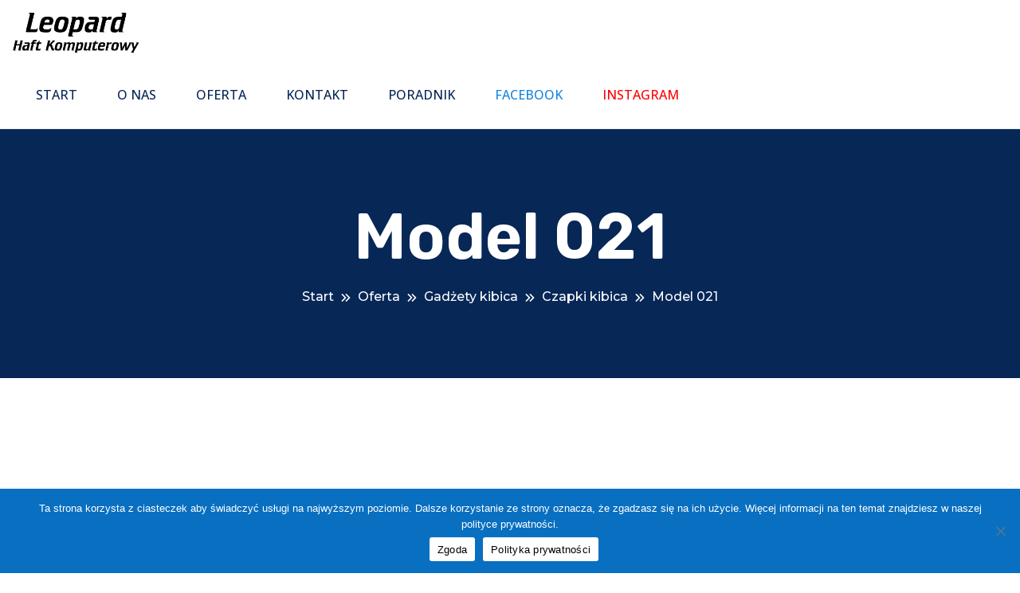

--- FILE ---
content_type: text/html; charset=UTF-8
request_url: https://leopard.waw.pl/oferta/gadzety-kibica/czapki-kibica/model-021/
body_size: 11004
content:

<!doctype html>
<html lang="pl-PL" >
<head>
	<meta charset="UTF-8">
    	<meta name="viewport" content="width=device-width, initial-scale=1">
	<link rel="profile" href="https://gmpg.org/xfn/11">
	<title>Model 021 &#8211; Leopard &#8211; haft komputerowy, haft reklamowy Warszawa</title>
<meta name='robots' content='max-image-preview:large' />
<link rel='dns-prefetch' href='//fonts.googleapis.com' />
<link rel="alternate" type="application/rss+xml" title="Leopard - haft komputerowy, haft reklamowy Warszawa &raquo; Kanał z wpisami" href="https://leopard.waw.pl/feed/" />
<link rel="alternate" type="application/rss+xml" title="Leopard - haft komputerowy, haft reklamowy Warszawa &raquo; Kanał z komentarzami" href="https://leopard.waw.pl/comments/feed/" />
<link rel="alternate" title="oEmbed (JSON)" type="application/json+oembed" href="https://leopard.waw.pl/wp-json/oembed/1.0/embed?url=https%3A%2F%2Fleopard.waw.pl%2Foferta%2Fgadzety-kibica%2Fczapki-kibica%2Fmodel-021%2F" />
<link rel="alternate" title="oEmbed (XML)" type="text/xml+oembed" href="https://leopard.waw.pl/wp-json/oembed/1.0/embed?url=https%3A%2F%2Fleopard.waw.pl%2Foferta%2Fgadzety-kibica%2Fczapki-kibica%2Fmodel-021%2F&#038;format=xml" />
<style id='wp-img-auto-sizes-contain-inline-css' type='text/css'>
img:is([sizes=auto i],[sizes^="auto," i]){contain-intrinsic-size:3000px 1500px}
/*# sourceURL=wp-img-auto-sizes-contain-inline-css */
</style>
<style id='wp-emoji-styles-inline-css' type='text/css'>

	img.wp-smiley, img.emoji {
		display: inline !important;
		border: none !important;
		box-shadow: none !important;
		height: 1em !important;
		width: 1em !important;
		margin: 0 0.07em !important;
		vertical-align: -0.1em !important;
		background: none !important;
		padding: 0 !important;
	}
/*# sourceURL=wp-emoji-styles-inline-css */
</style>
<link rel='stylesheet' id='wp-block-library-css' href='https://leopard.waw.pl/wp-includes/css/dist/block-library/style.min.css?ver=6.9' type='text/css' media='all' />
<style id='global-styles-inline-css' type='text/css'>
:root{--wp--preset--aspect-ratio--square: 1;--wp--preset--aspect-ratio--4-3: 4/3;--wp--preset--aspect-ratio--3-4: 3/4;--wp--preset--aspect-ratio--3-2: 3/2;--wp--preset--aspect-ratio--2-3: 2/3;--wp--preset--aspect-ratio--16-9: 16/9;--wp--preset--aspect-ratio--9-16: 9/16;--wp--preset--color--black: #000000;--wp--preset--color--cyan-bluish-gray: #abb8c3;--wp--preset--color--white: #ffffff;--wp--preset--color--pale-pink: #f78da7;--wp--preset--color--vivid-red: #cf2e2e;--wp--preset--color--luminous-vivid-orange: #ff6900;--wp--preset--color--luminous-vivid-amber: #fcb900;--wp--preset--color--light-green-cyan: #7bdcb5;--wp--preset--color--vivid-green-cyan: #00d084;--wp--preset--color--pale-cyan-blue: #8ed1fc;--wp--preset--color--vivid-cyan-blue: #0693e3;--wp--preset--color--vivid-purple: #9b51e0;--wp--preset--gradient--vivid-cyan-blue-to-vivid-purple: linear-gradient(135deg,rgb(6,147,227) 0%,rgb(155,81,224) 100%);--wp--preset--gradient--light-green-cyan-to-vivid-green-cyan: linear-gradient(135deg,rgb(122,220,180) 0%,rgb(0,208,130) 100%);--wp--preset--gradient--luminous-vivid-amber-to-luminous-vivid-orange: linear-gradient(135deg,rgb(252,185,0) 0%,rgb(255,105,0) 100%);--wp--preset--gradient--luminous-vivid-orange-to-vivid-red: linear-gradient(135deg,rgb(255,105,0) 0%,rgb(207,46,46) 100%);--wp--preset--gradient--very-light-gray-to-cyan-bluish-gray: linear-gradient(135deg,rgb(238,238,238) 0%,rgb(169,184,195) 100%);--wp--preset--gradient--cool-to-warm-spectrum: linear-gradient(135deg,rgb(74,234,220) 0%,rgb(151,120,209) 20%,rgb(207,42,186) 40%,rgb(238,44,130) 60%,rgb(251,105,98) 80%,rgb(254,248,76) 100%);--wp--preset--gradient--blush-light-purple: linear-gradient(135deg,rgb(255,206,236) 0%,rgb(152,150,240) 100%);--wp--preset--gradient--blush-bordeaux: linear-gradient(135deg,rgb(254,205,165) 0%,rgb(254,45,45) 50%,rgb(107,0,62) 100%);--wp--preset--gradient--luminous-dusk: linear-gradient(135deg,rgb(255,203,112) 0%,rgb(199,81,192) 50%,rgb(65,88,208) 100%);--wp--preset--gradient--pale-ocean: linear-gradient(135deg,rgb(255,245,203) 0%,rgb(182,227,212) 50%,rgb(51,167,181) 100%);--wp--preset--gradient--electric-grass: linear-gradient(135deg,rgb(202,248,128) 0%,rgb(113,206,126) 100%);--wp--preset--gradient--midnight: linear-gradient(135deg,rgb(2,3,129) 0%,rgb(40,116,252) 100%);--wp--preset--font-size--small: 13px;--wp--preset--font-size--medium: 20px;--wp--preset--font-size--large: 36px;--wp--preset--font-size--x-large: 42px;--wp--preset--spacing--20: 0.44rem;--wp--preset--spacing--30: 0.67rem;--wp--preset--spacing--40: 1rem;--wp--preset--spacing--50: 1.5rem;--wp--preset--spacing--60: 2.25rem;--wp--preset--spacing--70: 3.38rem;--wp--preset--spacing--80: 5.06rem;--wp--preset--shadow--natural: 6px 6px 9px rgba(0, 0, 0, 0.2);--wp--preset--shadow--deep: 12px 12px 50px rgba(0, 0, 0, 0.4);--wp--preset--shadow--sharp: 6px 6px 0px rgba(0, 0, 0, 0.2);--wp--preset--shadow--outlined: 6px 6px 0px -3px rgb(255, 255, 255), 6px 6px rgb(0, 0, 0);--wp--preset--shadow--crisp: 6px 6px 0px rgb(0, 0, 0);}:where(.is-layout-flex){gap: 0.5em;}:where(.is-layout-grid){gap: 0.5em;}body .is-layout-flex{display: flex;}.is-layout-flex{flex-wrap: wrap;align-items: center;}.is-layout-flex > :is(*, div){margin: 0;}body .is-layout-grid{display: grid;}.is-layout-grid > :is(*, div){margin: 0;}:where(.wp-block-columns.is-layout-flex){gap: 2em;}:where(.wp-block-columns.is-layout-grid){gap: 2em;}:where(.wp-block-post-template.is-layout-flex){gap: 1.25em;}:where(.wp-block-post-template.is-layout-grid){gap: 1.25em;}.has-black-color{color: var(--wp--preset--color--black) !important;}.has-cyan-bluish-gray-color{color: var(--wp--preset--color--cyan-bluish-gray) !important;}.has-white-color{color: var(--wp--preset--color--white) !important;}.has-pale-pink-color{color: var(--wp--preset--color--pale-pink) !important;}.has-vivid-red-color{color: var(--wp--preset--color--vivid-red) !important;}.has-luminous-vivid-orange-color{color: var(--wp--preset--color--luminous-vivid-orange) !important;}.has-luminous-vivid-amber-color{color: var(--wp--preset--color--luminous-vivid-amber) !important;}.has-light-green-cyan-color{color: var(--wp--preset--color--light-green-cyan) !important;}.has-vivid-green-cyan-color{color: var(--wp--preset--color--vivid-green-cyan) !important;}.has-pale-cyan-blue-color{color: var(--wp--preset--color--pale-cyan-blue) !important;}.has-vivid-cyan-blue-color{color: var(--wp--preset--color--vivid-cyan-blue) !important;}.has-vivid-purple-color{color: var(--wp--preset--color--vivid-purple) !important;}.has-black-background-color{background-color: var(--wp--preset--color--black) !important;}.has-cyan-bluish-gray-background-color{background-color: var(--wp--preset--color--cyan-bluish-gray) !important;}.has-white-background-color{background-color: var(--wp--preset--color--white) !important;}.has-pale-pink-background-color{background-color: var(--wp--preset--color--pale-pink) !important;}.has-vivid-red-background-color{background-color: var(--wp--preset--color--vivid-red) !important;}.has-luminous-vivid-orange-background-color{background-color: var(--wp--preset--color--luminous-vivid-orange) !important;}.has-luminous-vivid-amber-background-color{background-color: var(--wp--preset--color--luminous-vivid-amber) !important;}.has-light-green-cyan-background-color{background-color: var(--wp--preset--color--light-green-cyan) !important;}.has-vivid-green-cyan-background-color{background-color: var(--wp--preset--color--vivid-green-cyan) !important;}.has-pale-cyan-blue-background-color{background-color: var(--wp--preset--color--pale-cyan-blue) !important;}.has-vivid-cyan-blue-background-color{background-color: var(--wp--preset--color--vivid-cyan-blue) !important;}.has-vivid-purple-background-color{background-color: var(--wp--preset--color--vivid-purple) !important;}.has-black-border-color{border-color: var(--wp--preset--color--black) !important;}.has-cyan-bluish-gray-border-color{border-color: var(--wp--preset--color--cyan-bluish-gray) !important;}.has-white-border-color{border-color: var(--wp--preset--color--white) !important;}.has-pale-pink-border-color{border-color: var(--wp--preset--color--pale-pink) !important;}.has-vivid-red-border-color{border-color: var(--wp--preset--color--vivid-red) !important;}.has-luminous-vivid-orange-border-color{border-color: var(--wp--preset--color--luminous-vivid-orange) !important;}.has-luminous-vivid-amber-border-color{border-color: var(--wp--preset--color--luminous-vivid-amber) !important;}.has-light-green-cyan-border-color{border-color: var(--wp--preset--color--light-green-cyan) !important;}.has-vivid-green-cyan-border-color{border-color: var(--wp--preset--color--vivid-green-cyan) !important;}.has-pale-cyan-blue-border-color{border-color: var(--wp--preset--color--pale-cyan-blue) !important;}.has-vivid-cyan-blue-border-color{border-color: var(--wp--preset--color--vivid-cyan-blue) !important;}.has-vivid-purple-border-color{border-color: var(--wp--preset--color--vivid-purple) !important;}.has-vivid-cyan-blue-to-vivid-purple-gradient-background{background: var(--wp--preset--gradient--vivid-cyan-blue-to-vivid-purple) !important;}.has-light-green-cyan-to-vivid-green-cyan-gradient-background{background: var(--wp--preset--gradient--light-green-cyan-to-vivid-green-cyan) !important;}.has-luminous-vivid-amber-to-luminous-vivid-orange-gradient-background{background: var(--wp--preset--gradient--luminous-vivid-amber-to-luminous-vivid-orange) !important;}.has-luminous-vivid-orange-to-vivid-red-gradient-background{background: var(--wp--preset--gradient--luminous-vivid-orange-to-vivid-red) !important;}.has-very-light-gray-to-cyan-bluish-gray-gradient-background{background: var(--wp--preset--gradient--very-light-gray-to-cyan-bluish-gray) !important;}.has-cool-to-warm-spectrum-gradient-background{background: var(--wp--preset--gradient--cool-to-warm-spectrum) !important;}.has-blush-light-purple-gradient-background{background: var(--wp--preset--gradient--blush-light-purple) !important;}.has-blush-bordeaux-gradient-background{background: var(--wp--preset--gradient--blush-bordeaux) !important;}.has-luminous-dusk-gradient-background{background: var(--wp--preset--gradient--luminous-dusk) !important;}.has-pale-ocean-gradient-background{background: var(--wp--preset--gradient--pale-ocean) !important;}.has-electric-grass-gradient-background{background: var(--wp--preset--gradient--electric-grass) !important;}.has-midnight-gradient-background{background: var(--wp--preset--gradient--midnight) !important;}.has-small-font-size{font-size: var(--wp--preset--font-size--small) !important;}.has-medium-font-size{font-size: var(--wp--preset--font-size--medium) !important;}.has-large-font-size{font-size: var(--wp--preset--font-size--large) !important;}.has-x-large-font-size{font-size: var(--wp--preset--font-size--x-large) !important;}
/*# sourceURL=global-styles-inline-css */
</style>

<style id='classic-theme-styles-inline-css' type='text/css'>
/*! This file is auto-generated */
.wp-block-button__link{color:#fff;background-color:#32373c;border-radius:9999px;box-shadow:none;text-decoration:none;padding:calc(.667em + 2px) calc(1.333em + 2px);font-size:1.125em}.wp-block-file__button{background:#32373c;color:#fff;text-decoration:none}
/*# sourceURL=/wp-includes/css/classic-themes.min.css */
</style>
<link rel='stylesheet' id='cookie-notice-front-css' href='https://leopard.waw.pl/wp-content/plugins/cookie-notice/css/front.min.css?ver=2.4.17' type='text/css' media='all' />
<link rel='stylesheet' id='bdevselement-main-css' href='https://leopard.waw.pl/wp-content/plugins/bdevs-element/assets/css/bdevs-element.css?ver=1.0.2' type='text/css' media='all' />
<link rel='stylesheet' id='pixeen-fonts-css' href='//fonts.googleapis.com/css?family=Montserrat%3A300%2C400%2C500%2C600%2C700%2C800%7CRubik%3A300%2C400%2C500%2C600%2C700&#038;ver=1.0.0' type='text/css' media='all' />
<link rel='stylesheet' id='bootstrap-css' href='https://leopard.waw.pl/wp-content/themes/pixeen/assets/css/bootstrap.min.css?ver=6.9' type='text/css' media='all' />
<link rel='stylesheet' id='lightcase-css' href='https://leopard.waw.pl/wp-content/themes/pixeen/assets/css/lightcase.css?ver=6.9' type='text/css' media='all' />
<link rel='stylesheet' id='meanmenu-css' href='https://leopard.waw.pl/wp-content/themes/pixeen/assets/css/meanmenu.css?ver=6.9' type='text/css' media='all' />
<link rel='stylesheet' id='nice-select-css' href='https://leopard.waw.pl/wp-content/themes/pixeen/assets/css/nice-select.css?ver=6.9' type='text/css' media='all' />
<link rel='stylesheet' id='font-awesome-pro-css' href='https://leopard.waw.pl/wp-content/themes/pixeen/assets/css/font-awesome-pro-min.css?ver=6.9' type='text/css' media='all' />
<link rel='stylesheet' id='owl-carousel-css' href='https://leopard.waw.pl/wp-content/themes/pixeen/assets/css/owl.carousel.min.css?ver=6.9' type='text/css' media='all' />
<link rel='stylesheet' id='odometer-css' href='https://leopard.waw.pl/wp-content/themes/pixeen/assets/css/odometer.css?ver=6.9' type='text/css' media='all' />
<link rel='stylesheet' id='animate-css' href='https://leopard.waw.pl/wp-content/themes/pixeen/assets/css/animate.min.css?ver=6.9' type='text/css' media='all' />
<link rel='stylesheet' id='preloader-css' href='https://leopard.waw.pl/wp-content/themes/pixeen/assets/css/preloader.css?ver=6.9' type='text/css' media='all' />
<link rel='stylesheet' id='flaticon-css' href='https://leopard.waw.pl/wp-content/themes/pixeen/assets/css/flaticon.css?ver=6.9' type='text/css' media='all' />
<link rel='stylesheet' id='magnific-popup-css' href='https://leopard.waw.pl/wp-content/themes/pixeen/assets/css/magnific-popup.css?ver=6.9' type='text/css' media='all' />
<link rel='stylesheet' id='slick-css' href='https://leopard.waw.pl/wp-content/themes/pixeen/assets/css/slick.css?ver=6.9' type='text/css' media='all' />
<link rel='stylesheet' id='pixeen-core-css' href='https://leopard.waw.pl/wp-content/themes/pixeen/assets/css/pixeen-core.css?ver=6.9' type='text/css' media='all' />
<link rel='stylesheet' id='pixeen-unit-css' href='https://leopard.waw.pl/wp-content/themes/pixeen/assets/css/pixeen-unit.css?ver=6.9' type='text/css' media='all' />
<link rel='stylesheet' id='pixeen-style-css' href='https://leopard.waw.pl/wp-content/themes/pixeen/style.css?ver=6.9' type='text/css' media='all' />
<link rel='stylesheet' id='pixeen-responsive-css' href='https://leopard.waw.pl/wp-content/themes/pixeen/assets/css/responsive.css?ver=6.9' type='text/css' media='all' />
<link rel='stylesheet' id='pixeen-custom-css' href='https://leopard.waw.pl/wp-content/themes/pixeen/assets/css/pixeen-custom.css?ver=6.9' type='text/css' media='all' />
<style id='pixeen-custom-inline-css' type='text/css'>
.quote-btn, .site-btn__s2, .ab-icon i, .author-content h5.left-line::before, .quote-form .quote-btn, .t-social span, .t-social-side a:hover, .footer-info .single-item:nth-child(2) .inner, .project-item__link:hover, .hero__item, .post-box:hover .post-box__content, .wpcf7-form-control.wpcf7-submit.site-btn.site-btn__s2, .site-btn__2, .call-info__icon, .top-date a, .blog-arrow a, .sidebar__list li:hover .icon, .contact-form__3 .site-btn__2, .design-item:hover, .postcard-item:hover, .btn-border:hover, .contact-info:hover, .sidebar-search-form button, .widget .sidebar__title::before, .z-btn, .tagcloud a:hover, .blog__pagination ul li span.current, .blog__pagination ul li:hover a, blockquote cite::before, .blog-post-tag a:hover, .site-btn.site-btn__s2.btn-border:hover { background: #dd3333}.section-header .sub-heading, .sv-details a:hover, .project-item__subtitle, .project-item__subtitle span, .author-content h5 .desig, .team-box__content .designation, .newslater__form-2 button, .footer-widget__2 .recent-news__date i, .footer-widget ul li a i, .header__info li a:hover, .mainmenu ul li:hover a, .mainmenu ul li .sub-menu li a:hover, .project-item__link, .header-style-2 .header__info li a i, .feature-item__content--2 .inline-btn:hover, .about-lists ul li i, .project-item__title a:hover, .service-item:hover .service-item__title, span.price-offer, .post-box__content .date-author, .main-list ul li i, .ab-phone-icon i, .latest-post-meta span i, .latest-blog-title a:hover, .author__box--text .designation, .wp-box:hover .wp-box__title, .postcard-item__price, .contact-help-item .contact-icon i, .post-form-area .input-text::before, .widget li a:hover, .widget ul li a::before, .post-meta span i, .blog-title a:hover, .rc-text h6 a:hover, .post-meta a:hover, blockquote::before, blockquote cite::before, .section-header span { color: #dd3333}.faqs .card .title > button::after, .postcard-item:hover, .btn-border:hover, .post-form-area .input-text input:focus, .post-form-area .input-text textarea:focus, .blog-post-tag a:hover, .post-input textarea:focus, .faqs .card button.btn.btn-link::after { border-color: #dd3333}
a.quote-btn:hover, .hero .site-btn:hover, .site-btn__s2:hover, .wpcf7-form-control.wpcf7-submit.site-btn.site-btn__s2:hover { background: #dd3333}.ddf{ color: #dd3333}.dsd { border-color: #dd3333}
.team-box__2:hover .t-social span, .project-item__hover:hover::before, .site-btn__2:hover{ background: #12256b}.ddf{ color: #12256b}.dsd { border-color: #12256b}
.header__top { background: #ffffff}.ddf{ color: #ffffff}.dsd { border-color: #ffffff}
.header__bottom { background: #ffffff}.ddf{ color: #ffffff}.dsd { border-color: #ffffff}
/*# sourceURL=pixeen-custom-inline-css */
</style>
<link rel='stylesheet' id='elementor-icons-css' href='https://leopard.waw.pl/wp-content/plugins/elementor/assets/lib/eicons/css/elementor-icons.min.css?ver=5.20.0' type='text/css' media='all' />
<link rel='stylesheet' id='elementor-frontend-css' href='https://leopard.waw.pl/wp-content/plugins/elementor/assets/css/frontend-lite.min.css?ver=3.13.1' type='text/css' media='all' />
<link rel='stylesheet' id='swiper-css' href='https://leopard.waw.pl/wp-content/plugins/elementor/assets/lib/swiper/css/swiper.min.css?ver=5.3.6' type='text/css' media='all' />
<link rel='stylesheet' id='elementor-post-8-css' href='https://leopard.waw.pl/wp-content/uploads/elementor/css/post-8.css?ver=1683667831' type='text/css' media='all' />
<link rel='stylesheet' id='elementor-post-2404-css' href='https://leopard.waw.pl/wp-content/uploads/elementor/css/post-2404.css?ver=1683773857' type='text/css' media='all' />
<link rel='stylesheet' id='google-fonts-1-css' href='https://fonts.googleapis.com/css?family=Rubik%3A100%2C100italic%2C200%2C200italic%2C300%2C300italic%2C400%2C400italic%2C500%2C500italic%2C600%2C600italic%2C700%2C700italic%2C800%2C800italic%2C900%2C900italic%7CKarla%3A100%2C100italic%2C200%2C200italic%2C300%2C300italic%2C400%2C400italic%2C500%2C500italic%2C600%2C600italic%2C700%2C700italic%2C800%2C800italic%2C900%2C900italic%7COpen+Sans%3A100%2C100italic%2C200%2C200italic%2C300%2C300italic%2C400%2C400italic%2C500%2C500italic%2C600%2C600italic%2C700%2C700italic%2C800%2C800italic%2C900%2C900italic&#038;display=auto&#038;subset=latin-ext&#038;ver=6.9' type='text/css' media='all' />
<link rel="preconnect" href="https://fonts.gstatic.com/" crossorigin><script type="text/javascript" id="cookie-notice-front-js-before">
/* <![CDATA[ */
var cnArgs = {"ajaxUrl":"https:\/\/leopard.waw.pl\/wp-admin\/admin-ajax.php","nonce":"bfde1a9c9c","hideEffect":"fade","position":"bottom","onScroll":false,"onScrollOffset":100,"onClick":false,"cookieName":"cookie_notice_accepted","cookieTime":2592000,"cookieTimeRejected":2592000,"globalCookie":false,"redirection":false,"cache":false,"revokeCookies":false,"revokeCookiesOpt":"automatic"};

//# sourceURL=cookie-notice-front-js-before
/* ]]> */
</script>
<script type="text/javascript" src="https://leopard.waw.pl/wp-content/plugins/cookie-notice/js/front.min.js?ver=2.4.17" id="cookie-notice-front-js"></script>
<script type="text/javascript" src="https://leopard.waw.pl/wp-includes/js/jquery/jquery.min.js?ver=3.7.1" id="jquery-core-js"></script>
<script type="text/javascript" src="https://leopard.waw.pl/wp-includes/js/jquery/jquery-migrate.min.js?ver=3.4.1" id="jquery-migrate-js"></script>
<link rel="https://api.w.org/" href="https://leopard.waw.pl/wp-json/" /><link rel="alternate" title="JSON" type="application/json" href="https://leopard.waw.pl/wp-json/wp/v2/pages/2404" /><link rel="EditURI" type="application/rsd+xml" title="RSD" href="https://leopard.waw.pl/xmlrpc.php?rsd" />
<meta name="generator" content="WordPress 6.9" />
<link rel="canonical" href="https://leopard.waw.pl/oferta/gadzety-kibica/czapki-kibica/model-021/" />
<link rel='shortlink' href='https://leopard.waw.pl/?p=2404' />

    <link rel="shortcut icon" type="image/x-icon" href="http://leopard.waw.pl/wp-content/uploads/2021/07/logo.png">

    <meta name="generator" content="Elementor 3.13.1; features: e_dom_optimization, e_optimized_assets_loading, e_optimized_css_loading, a11y_improvements, additional_custom_breakpoints; settings: css_print_method-external, google_font-enabled, font_display-auto">
		<style type="text/css" id="wp-custom-css">
			.quote-btn, .site-btn, .exp-time h3, .breadcrumb-text__title {color:#fff!important;}
.pb-180 {
    padding-bottom: 89px;
}
.pt-180 {
    padding-top: 79px;
}
.mainmenu ul li a {
    color: #072757;

}
.elementor-form .elementor-button .elementor-button-text {
    white-space: normal;
    -webkit-box-flex: 0;
    -ms-flex-positive: 0;
    flex-grow: 0;
    color: #fff;
}
.inner {
    min-height: 148px;
}
.lang-quote__2 .quote-btn { background: #1885dc; margin-left: 5px; padding: 8px; border-radius: 20px; }
#cookie-notice .cookie-notice-container, #cookie-notice .cookie-revoke-container {
    display: block;
    background: #096fc1;
}
#cookie-notice, #cookie-notice * { -webkit-box-sizing: border-box; -moz-box-sizing: border-box; box-sizing: border-box; color: white; }
#cookie-notice .cn-button:not(.cn-button-custom) { color: black; }
.mainmenu ul li.menu-last .sub-menu { left: auto; right: auto; }
.post-meta span a { display: none; }
.post-comment-form { clear: both; display: none; }
		</style>
		</head>

<body class="wp-singular page-template-default page page-id-2404 page-child parent-pageid-2312 wp-custom-logo wp-embed-responsive wp-theme-pixeen cookies-not-set no-sidebar elementor-default elementor-kit-8 elementor-page elementor-page-2404">

    
    
    <!-- preloader -->
    <div id="preloader">
        <div class="preloader">
            <span></span>
            <span></span>
        </div>
    </div>
    <!-- preloader end  -->
    

    
    <!-- header start -->
    
    <!-- header area start -->
    <header class="header">
                <div class="header__bottom">
            <div class="container-fluid">
                <div class="row">
                    <div class="col-xl-9 col-lg-6 col-8">
                        <div class="navarea px-logo">
                                             
        <a href="https://leopard.waw.pl/" class="custom-logo-link" rel="home"><img width="1221" height="577" src="https://leopard.waw.pl/wp-content/uploads/2024/05/cropped-LEOPARD-logo.jpg" class="custom-logo" alt="Leopard &#8211; haft komputerowy, haft reklamowy Warszawa" decoding="async" fetchpriority="high" srcset="https://leopard.waw.pl/wp-content/uploads/2024/05/cropped-LEOPARD-logo.jpg 1221w, https://leopard.waw.pl/wp-content/uploads/2024/05/cropped-LEOPARD-logo-300x142.jpg 300w, https://leopard.waw.pl/wp-content/uploads/2024/05/cropped-LEOPARD-logo-1024x484.jpg 1024w, https://leopard.waw.pl/wp-content/uploads/2024/05/cropped-LEOPARD-logo-768x363.jpg 768w" sizes="(max-width: 1221px) 100vw, 1221px" /></a>                                <div class="mainmenu d-none d-lg-block">
                                <nav id="mobile-menu">
                                                <ul id="menu-glowne" class=""><li itemscope="itemscope" itemtype="https://www.schema.org/SiteNavigationElement" id="menu-item-3152" class="menu-item menu-item-type-post_type menu-item-object-page menu-item-home menu-item-3152 nav-item"><a title="Start" href="https://leopard.waw.pl/" class="nav-link">Start</a></li>
<li itemscope="itemscope" itemtype="https://www.schema.org/SiteNavigationElement" id="menu-item-3058" class="menu-item menu-item-type-post_type menu-item-object-page menu-item-3058 nav-item"><a title="O nas" href="https://leopard.waw.pl/o-nas/" class="nav-link">O nas</a></li>
<li itemscope="itemscope" itemtype="https://www.schema.org/SiteNavigationElement" id="menu-item-3060" class="menu-item menu-item-type-post_type menu-item-object-page current-page-ancestor menu-item-has-children dropdown menu-item-3060 nav-item"><a title="Oferta" href="https://leopard.waw.pl/oferta/" class="nav-link">Oferta</a>
<ul class="sub-menu"  role="menu">
	<li itemscope="itemscope" itemtype="https://www.schema.org/SiteNavigationElement" id="menu-item-3061" class="menu-item menu-item-type-post_type menu-item-object-page menu-item-3061 nav-item"><a title="Haft komputerowy" href="https://leopard.waw.pl/oferta/haft-komputerowy/" class="dropdown-items">Haft komputerowy</a></li>
	<li itemscope="itemscope" itemtype="https://www.schema.org/SiteNavigationElement" id="menu-item-3681" class="menu-item menu-item-type-post_type menu-item-object-page menu-item-has-children dropdown menu-item-3681 nav-item"><a title="Nadruki" href="https://leopard.waw.pl/oferta/nadruki/" class="dropdown-items">Nadruki</a>
	<ul class="sub-menu"  role="menu">
		<li itemscope="itemscope" itemtype="https://www.schema.org/SiteNavigationElement" id="menu-item-3684" class="menu-item menu-item-type-post_type menu-item-object-page menu-item-3684 nav-item"><a title="Koszulki z nadrukiem" href="https://leopard.waw.pl/oferta/koszulki-z-nadrukiem/" class="dropdown-items">Koszulki z nadrukiem</a></li>
		<li itemscope="itemscope" itemtype="https://www.schema.org/SiteNavigationElement" id="menu-item-3682" class="menu-item menu-item-type-post_type menu-item-object-page menu-item-3682 nav-item"><a title="Bluzy z nadrukiem" href="https://leopard.waw.pl/oferta/bluzy-z-nadrukiem/" class="dropdown-items">Bluzy z nadrukiem</a></li>
		<li itemscope="itemscope" itemtype="https://www.schema.org/SiteNavigationElement" id="menu-item-3683" class="menu-item menu-item-type-post_type menu-item-object-page menu-item-3683 nav-item"><a title="Czapki z nadrukiem" href="https://leopard.waw.pl/oferta/czapki-z-nadrukiem/" class="dropdown-items">Czapki z nadrukiem</a></li>
		<li itemscope="itemscope" itemtype="https://www.schema.org/SiteNavigationElement" id="menu-item-3685" class="menu-item menu-item-type-post_type menu-item-object-page menu-item-3685 nav-item"><a title="Nadruki DTF" href="https://leopard.waw.pl/oferta/nadruki-dtf/" class="dropdown-items">Nadruki DTF</a></li>
	</ul>
</li>
	<li itemscope="itemscope" itemtype="https://www.schema.org/SiteNavigationElement" id="menu-item-3064" class="menu-item menu-item-type-post_type menu-item-object-page menu-item-3064 nav-item"><a title="Techniki znakowania" href="https://leopard.waw.pl/oferta/znakowanie/" class="dropdown-items">Techniki znakowania</a></li>
	<li itemscope="itemscope" itemtype="https://www.schema.org/SiteNavigationElement" id="menu-item-3068" class="menu-item menu-item-type-post_type menu-item-object-page menu-item-3068 nav-item"><a title="Czapki" href="https://leopard.waw.pl/oferta/czapki/" class="dropdown-items">Czapki</a></li>
	<li itemscope="itemscope" itemtype="https://www.schema.org/SiteNavigationElement" id="menu-item-3066" class="menu-item menu-item-type-post_type menu-item-object-page menu-item-3066 nav-item"><a title="Gadżety reklamowe" href="https://leopard.waw.pl/oferta/gadzety-reklamowe/" class="dropdown-items">Gadżety reklamowe</a></li>
	<li itemscope="itemscope" itemtype="https://www.schema.org/SiteNavigationElement" id="menu-item-3065" class="menu-item menu-item-type-post_type menu-item-object-page current-page-ancestor menu-item-3065 nav-item"><a title="Gadżety kibica" href="https://leopard.waw.pl/oferta/gadzety-kibica/" class="dropdown-items">Gadżety kibica</a></li>
	<li itemscope="itemscope" itemtype="https://www.schema.org/SiteNavigationElement" id="menu-item-3067" class="menu-item menu-item-type-post_type menu-item-object-page menu-item-3067 nav-item"><a title="Odzież reklamowa" href="https://leopard.waw.pl/oferta/odziez-reklamowa/" class="dropdown-items">Odzież reklamowa</a></li>
	<li itemscope="itemscope" itemtype="https://www.schema.org/SiteNavigationElement" id="menu-item-3062" class="menu-item menu-item-type-post_type menu-item-object-page menu-item-3062 nav-item"><a title="Import" href="https://leopard.waw.pl/oferta/zamowienia-specjalne/" class="dropdown-items">Import</a></li>
</ul>
</li>
<li itemscope="itemscope" itemtype="https://www.schema.org/SiteNavigationElement" id="menu-item-3059" class="menu-item menu-item-type-post_type menu-item-object-page menu-item-3059 nav-item"><a title="Kontakt" href="https://leopard.waw.pl/kontakt/" class="nav-link">Kontakt</a></li>
<li itemscope="itemscope" itemtype="https://www.schema.org/SiteNavigationElement" id="menu-item-3736" class="menu-item menu-item-type-post_type menu-item-object-page menu-item-3736 nav-item"><a title="Poradnik" href="https://leopard.waw.pl/poradnik/" class="nav-link">Poradnik</a></li>
<li itemscope="itemscope" itemtype="https://www.schema.org/SiteNavigationElement" id="menu-item-3610" class="menu-item menu-item-type-custom menu-item-object-custom menu-item-3610 nav-item"><a title="Facebook" href="https://www.facebook.com/leopardwwa/" class="nav-link"><span style=" color: #1985dc; ">Facebook</span></a></li>
<li itemscope="itemscope" itemtype="https://www.schema.org/SiteNavigationElement" id="menu-item-3611" class="menu-item menu-item-type-custom menu-item-object-custom menu-item-3611 nav-item"><a title="Instagram" href="https://www.instagram.com/leopard.waw.pl/" class="nav-link"><span style=" color: red; ">Instagram</span></a></li>
</ul>                                    </nav>
                            </div>
                        </div>
                    </div>
                                        <div class="col-xl-3 col-lg-2 my-auto d-none d-xl-block">
                        <div class="lang-quote">
                                                                                                                                        </div>
                    </div>
                                        <div class="col-4 col-lg-6 d-xl-none">
                        <div class="side-menu-icon text-right">
                            <button class="side-toggle"><i class="far fa-bars"></i></button>
                        </div>
                    </div>
                </div>
            </div>
        </div>
    </header>

    <div class="fix">
        <div class="side-info">
            <button class="side-info-close"><i class="fal fa-times"></i></button>
            <div class="side-info-content">
                <div class="mobile-menu"></div>
            </div>
        </div>
    </div>
    <div class="offcanvas-overlay"></div>

    <!-- header area end -->

    
    <!-- header end -->
    <!-- wrapper-box start -->
    
        <section class="breadcrumb-area pt-180 pb-180 bg_img "
            data-overlay="dark" data-opacity="3" data-background="">
            <div class="container">
                <div class="row">
                    <div class="col-xl-12 text-center">
                        <div class="breadcrumb-text">
                            <h2 class="breadcrumb-text__title">
                                Model 021                            </h2>
                            <div class="breadcrumb__nav">
                                <nav aria-label="Breadcrumbs" class="breadcrumb-trail breadcrumbs"><ul class="trail-items" itemscope itemtype="http://schema.org/BreadcrumbList"><li itemprop="itemListElement" itemscope itemtype="http://schema.org/ListItem" class="trail-item trail-begin"><a href="https://leopard.waw.pl/" rel="home" itemprop="item"><span itemprop="name">Start</span></a><meta itemprop="position" content="1" /></li><li itemprop="itemListElement" itemscope itemtype="http://schema.org/ListItem" class="trail-item"><a href="https://leopard.waw.pl/oferta/" itemprop="item"><span itemprop="name">Oferta</span></a><meta itemprop="position" content="2" /></li><li itemprop="itemListElement" itemscope itemtype="http://schema.org/ListItem" class="trail-item"><a href="https://leopard.waw.pl/oferta/gadzety-kibica/" itemprop="item"><span itemprop="name">Gadżety kibica</span></a><meta itemprop="position" content="3" /></li><li itemprop="itemListElement" itemscope itemtype="http://schema.org/ListItem" class="trail-item"><a href="https://leopard.waw.pl/oferta/gadzety-kibica/czapki-kibica/" itemprop="item"><span itemprop="name">Czapki kibica</span></a><meta itemprop="position" content="4" /></li><li class="trail-item trail-end"><span>Model 021</span></li></ul></nav>                            </div>
                        </div>
                    </div>
                </div>
            </div>
        </section>

                <!-- Modal Search -->
        <div class="search-wrap">
            <div class="search-inner">
                <i class="fal fa-times search-close" id="search-close"></i>
                <div class="search-cell">
                    <form method="get" action="https://leopard.waw.pl/" >
                        <div class="search-field-holder">
                            <input type="search" name="s" class="main-search-input" value="" placeholder="Search Your Keyword...">
                        </div>
                    </form>
                </div>
            </div>
        </div>

        





        
<div class="page-area pt-120 pb-120">
    <div class="container">
		<div class="row">
			<div class="col-xl-12">
				<div class="pixeen-page-content">
					<div class="post-entry post-entry--top-margin">
		<div data-elementor-type="wp-page" data-elementor-id="2404" class="elementor elementor-2404">
									<section class="elementor-section elementor-top-section elementor-element elementor-element-45b6bef elementor-section-boxed elementor-section-height-default elementor-section-height-default" data-id="45b6bef" data-element_type="section">
						<div class="elementor-container elementor-column-gap-default">
					<div class="elementor-column elementor-col-100 elementor-top-column elementor-element elementor-element-ab68647" data-id="ab68647" data-element_type="column">
			<div class="elementor-widget-wrap">
									</div>
		</div>
							</div>
		</section>
							</div>
		</div>				</div>
			</div>
		</div>
    </div>
</div>



    <footer class="footer footer__2" data-bg-color="" data-background="">
                <div class="container">
            <div class="footer-info clearfix">
                                <div class="single-item">
                    <div class="inner">
                        <div class="icon-box"><i class="fal fa-envelope-open"></i></div>
                        <h6>Email</h6>
                        <p><a href="mailto:leopard@leopard.waw.pl">leopard@leopard.waw.pl</a></p>
                    </div>
                </div>
                                                <div class="single-item">
                    <div class="inner">
                        <div class="icon-box"><i class="fal fa-phone-volume"></i></div>
                        <h6>Telefon</h6>
                        <p><a href="tel:+48228993299">+48228993299</a></p>
                    </div>
                </div>
                                                <div class="single-item">
                    <div class="inner">
                        <div class="icon-box"><i class="fal fa-map-marker-alt"></i></div>
                        <h6>Adres</h6>
                        <p><a target="_blank" href="#">Al. Jerozolimskie 271 05-816 Michałowice</a></p>
                    </div>
                </div>
                            </div>
        </div>
        
                <div class="pt-105 pb-50">
            <div class="container">
                <div class="row">
                <div class="col-xl-3 col-lg-6 col-md-6"><div id="custom_html-1" class="widget_text footer-widget footer-widget__2 mb-50 widget_custom_html"><div class="textwidget custom-html-widget"><div class="footer-log mb-30">
<a href="index.html" class="footer-logo mb-30"><img src="http://leopard.waw.pl/wp-content/uploads/2021/07/loho-wht.png" alt="logo"></a>
</div>

<ul class="social-links clearfix">
    <li><h6>Dołącz do nas:</h6></li>

    <li><a href="https://pl-pl.facebook.com/leopardwwa/"><i class="fab fa-facebook-square"></i></a></li>
    <li><a href="https://www.instagram.com/leopard.waw.pl/"><i class="fab fa-instagram"></i></a></li>
</ul>
</div></div></div><div class="col-xl-3 col-lg-6 col-md-6"><div id="nav_menu-1" class="footer-widget footer-widget__2 mb-50 widget_nav_menu"><h4 class="widget-title">Menu</h4><div class="menu-glowne-container"><ul id="menu-glowne-1" class="menu"><li class="menu-item menu-item-type-post_type menu-item-object-page menu-item-home menu-item-3152"><a href="https://leopard.waw.pl/">Start</a></li>
<li class="menu-item menu-item-type-post_type menu-item-object-page menu-item-3058"><a href="https://leopard.waw.pl/o-nas/">O nas</a></li>
<li class="menu-item menu-item-type-post_type menu-item-object-page current-page-ancestor menu-item-has-children menu-item-3060"><a href="https://leopard.waw.pl/oferta/">Oferta</a>
<ul class="sub-menu">
	<li class="menu-item menu-item-type-post_type menu-item-object-page menu-item-3061"><a href="https://leopard.waw.pl/oferta/haft-komputerowy/">Haft komputerowy</a></li>
	<li class="menu-item menu-item-type-post_type menu-item-object-page menu-item-has-children menu-item-3681"><a href="https://leopard.waw.pl/oferta/nadruki/">Nadruki</a>
	<ul class="sub-menu">
		<li class="menu-item menu-item-type-post_type menu-item-object-page menu-item-3684"><a href="https://leopard.waw.pl/oferta/koszulki-z-nadrukiem/">Koszulki z nadrukiem</a></li>
		<li class="menu-item menu-item-type-post_type menu-item-object-page menu-item-3682"><a href="https://leopard.waw.pl/oferta/bluzy-z-nadrukiem/">Bluzy z nadrukiem</a></li>
		<li class="menu-item menu-item-type-post_type menu-item-object-page menu-item-3683"><a href="https://leopard.waw.pl/oferta/czapki-z-nadrukiem/">Czapki z nadrukiem</a></li>
		<li class="menu-item menu-item-type-post_type menu-item-object-page menu-item-3685"><a href="https://leopard.waw.pl/oferta/nadruki-dtf/">Nadruki DTF</a></li>
	</ul>
</li>
	<li class="menu-item menu-item-type-post_type menu-item-object-page menu-item-3064"><a href="https://leopard.waw.pl/oferta/znakowanie/">Techniki znakowania</a></li>
	<li class="menu-item menu-item-type-post_type menu-item-object-page menu-item-3068"><a href="https://leopard.waw.pl/oferta/czapki/">Czapki</a></li>
	<li class="menu-item menu-item-type-post_type menu-item-object-page menu-item-3066"><a href="https://leopard.waw.pl/oferta/gadzety-reklamowe/">Gadżety reklamowe</a></li>
	<li class="menu-item menu-item-type-post_type menu-item-object-page current-page-ancestor menu-item-3065"><a href="https://leopard.waw.pl/oferta/gadzety-kibica/">Gadżety kibica</a></li>
	<li class="menu-item menu-item-type-post_type menu-item-object-page menu-item-3067"><a href="https://leopard.waw.pl/oferta/odziez-reklamowa/">Odzież reklamowa</a></li>
	<li class="menu-item menu-item-type-post_type menu-item-object-page menu-item-3062"><a href="https://leopard.waw.pl/oferta/zamowienia-specjalne/">Import</a></li>
</ul>
</li>
<li class="menu-item menu-item-type-post_type menu-item-object-page menu-item-3059"><a href="https://leopard.waw.pl/kontakt/">Kontakt</a></li>
<li class="menu-item menu-item-type-post_type menu-item-object-page menu-item-3736"><a href="https://leopard.waw.pl/poradnik/">Poradnik</a></li>
<li class="menu-item menu-item-type-custom menu-item-object-custom menu-item-3610"><a href="https://www.facebook.com/leopardwwa/"><span style=" color: #1985dc; ">Facebook</span></a></li>
<li class="menu-item menu-item-type-custom menu-item-object-custom menu-item-3611"><a href="https://www.instagram.com/leopard.waw.pl/"><span style=" color: red; ">Instagram</span></a></li>
</ul></div></div></div><div class="col-xl-3 col-lg-6 col-md-6"><div id="custom_html-2" class="widget_text footer-widget footer-widget__2 mb-50 widget_custom_html"><h4 class="widget-title">Kontakt</h4><div class="textwidget custom-html-widget">Aleje Jerozolimskie 271 <br>05-816 <br>Michałowice<br><br>
<a href="tel:+48228993299">tel. +48 22 899 32 99</a><br><br>

 


 

leopard@leopard.waw.pl<br><br></div></div></div><div class="col-xl-3 col-lg-6 col-md-6 footer-col-2-4"></div>                </div>
            </div>
        </div>
                <div class="footer__bottom footer__bottom--2">
            <div class="container">
                <div class="row">
                    <div class="col-lg-12 text-center">
                        <div class="copyright-text">
                            <p>Copyright ©2021 Leopard | Wykonanie: Goldkey</p>
                        </div>
                    </div>
                                    </div>
            </div>
        </div>
    </footer>
<script type="speculationrules">
{"prefetch":[{"source":"document","where":{"and":[{"href_matches":"/*"},{"not":{"href_matches":["/wp-*.php","/wp-admin/*","/wp-content/uploads/*","/wp-content/*","/wp-content/plugins/*","/wp-content/themes/pixeen/*","/*\\?(.+)"]}},{"not":{"selector_matches":"a[rel~=\"nofollow\"]"}},{"not":{"selector_matches":".no-prefetch, .no-prefetch a"}}]},"eagerness":"conservative"}]}
</script>
<script type="text/javascript" src="https://leopard.waw.pl/wp-content/themes/pixeen/assets/js/bootstrap.min.js?ver=6.9" id="bootstrap-js"></script>
<script type="text/javascript" src="https://leopard.waw.pl/wp-content/themes/pixeen/assets/js/jquery.nice-select.min.js?ver=6.9" id="jquery-nice-select-js"></script>
<script type="text/javascript" src="https://leopard.waw.pl/wp-content/themes/pixeen/assets/js/counterup.min.js?ver=6.9" id="counterup-js"></script>
<script type="text/javascript" src="https://leopard.waw.pl/wp-content/themes/pixeen/assets/js/jquery.meanmenu.min.js?ver=6.9" id="jquery-meanmenu-js"></script>
<script type="text/javascript" src="https://leopard.waw.pl/wp-content/themes/pixeen/assets/js/lightcase.js?ver=6.9" id="lightcase-js"></script>
<script type="text/javascript" src="https://leopard.waw.pl/wp-content/themes/pixeen/assets/js/owl.carousel.min.js?ver=6.9" id="owl-carousel-js"></script>
<script type="text/javascript" src="https://leopard.waw.pl/wp-content/themes/pixeen/assets/js/tilt.jquery.min.js?ver=6.9" id="tilt-jquery-js"></script>
<script type="text/javascript" src="https://leopard.waw.pl/wp-content/themes/pixeen/assets/js/jquery.easing.min.js?ver=6.9" id="jquery-easing-js"></script>
<script type="text/javascript" src="https://leopard.waw.pl/wp-content/themes/pixeen/assets/js/scrollwatch.js?ver=6.9" id="scrollwatch-js"></script>
<script type="text/javascript" src="https://leopard.waw.pl/wp-content/themes/pixeen/assets/js/sticky-header.js?ver=6.9" id="sticky-header-js"></script>
<script type="text/javascript" src="https://leopard.waw.pl/wp-content/themes/pixeen/assets/js/slick.min.js?ver=6.9" id="slick-js"></script>
<script type="text/javascript" src="https://leopard.waw.pl/wp-content/themes/pixeen/assets/js/waypoint.js?ver=6.9" id="waypoint-js"></script>
<script type="text/javascript" src="https://leopard.waw.pl/wp-includes/js/imagesloaded.min.js?ver=5.0.0" id="imagesloaded-js"></script>
<script type="text/javascript" src="https://leopard.waw.pl/wp-content/themes/pixeen/assets/js/isotope.pkgd.min.js?ver=6.9" id="isotope-pkgd-js"></script>
<script type="text/javascript" src="https://leopard.waw.pl/wp-content/themes/pixeen/assets/js/jquery.appear.js?ver=6.9" id="jquery-appear-js"></script>
<script type="text/javascript" src="https://leopard.waw.pl/wp-content/themes/pixeen/assets/js/jquery.magnific-popup.min.js?ver=6.9" id="jquery-magnific-popup-js"></script>
<script type="text/javascript" src="https://leopard.waw.pl/wp-content/themes/pixeen/assets/js/odometer.min.js?ver=6.9" id="odometer-js"></script>
<script type="text/javascript" src="https://leopard.waw.pl/wp-content/themes/pixeen/assets/js/wow.min.js?ver=6.9" id="wow-js"></script>
<script type="text/javascript" src="https://leopard.waw.pl/wp-content/themes/pixeen/assets/js/main.js?ver=6.9" id="pixeen-main-js"></script>
<script type="text/javascript" src="https://leopard.waw.pl/wp-content/plugins/elementor/assets/js/webpack.runtime.min.js?ver=3.13.1" id="elementor-webpack-runtime-js"></script>
<script type="text/javascript" src="https://leopard.waw.pl/wp-content/plugins/elementor/assets/js/frontend-modules.min.js?ver=3.13.1" id="elementor-frontend-modules-js"></script>
<script type="text/javascript" src="https://leopard.waw.pl/wp-content/plugins/elementor/assets/lib/waypoints/waypoints.min.js?ver=4.0.2" id="elementor-waypoints-js"></script>
<script type="text/javascript" src="https://leopard.waw.pl/wp-includes/js/jquery/ui/core.min.js?ver=1.13.3" id="jquery-ui-core-js"></script>
<script type="text/javascript" id="elementor-frontend-js-before">
/* <![CDATA[ */
var elementorFrontendConfig = {"environmentMode":{"edit":false,"wpPreview":false,"isScriptDebug":false},"i18n":{"shareOnFacebook":"Udost\u0119pnij na Facebooku","shareOnTwitter":"Udost\u0119pnij na Twitterze","pinIt":"Przypnij","download":"Pobierz","downloadImage":"Pobierz obraz","fullscreen":"Tryb pe\u0142noekranowy","zoom":"Powi\u0119ksz","share":"Udost\u0119pnij","playVideo":"Odtw\u00f3rz wideo","previous":"Poprzednie","next":"Nast\u0119pne","close":"Zamknij"},"is_rtl":false,"breakpoints":{"xs":0,"sm":480,"md":768,"lg":1025,"xl":1440,"xxl":1600},"responsive":{"breakpoints":{"mobile":{"label":"Mobilny Pionowy","value":767,"default_value":767,"direction":"max","is_enabled":true},"mobile_extra":{"label":"Mobilny Poziomy","value":880,"default_value":880,"direction":"max","is_enabled":false},"tablet":{"label":"Tablet Portrait","value":1024,"default_value":1024,"direction":"max","is_enabled":true},"tablet_extra":{"label":"Tablet Landscape","value":1200,"default_value":1200,"direction":"max","is_enabled":false},"laptop":{"label":"Laptop","value":1366,"default_value":1366,"direction":"max","is_enabled":false},"widescreen":{"label":"Szeroki ekran","value":2400,"default_value":2400,"direction":"min","is_enabled":false}}},"version":"3.13.1","is_static":false,"experimentalFeatures":{"e_dom_optimization":true,"e_optimized_assets_loading":true,"e_optimized_css_loading":true,"a11y_improvements":true,"additional_custom_breakpoints":true,"landing-pages":true},"urls":{"assets":"https:\/\/leopard.waw.pl\/wp-content\/plugins\/elementor\/assets\/"},"swiperClass":"swiper-container","settings":{"page":[],"editorPreferences":[]},"kit":{"active_breakpoints":["viewport_mobile","viewport_tablet"],"global_image_lightbox":"yes","lightbox_enable_counter":"yes","lightbox_enable_fullscreen":"yes","lightbox_enable_zoom":"yes","lightbox_enable_share":"yes","lightbox_title_src":"title","lightbox_description_src":"description"},"post":{"id":2404,"title":"Model%20021%20%E2%80%93%20Leopard%20%E2%80%93%20haft%20komputerowy%2C%20haft%20reklamowy%20Warszawa","excerpt":"","featuredImage":false}};
//# sourceURL=elementor-frontend-js-before
/* ]]> */
</script>
<script type="text/javascript" src="https://leopard.waw.pl/wp-content/plugins/elementor/assets/js/frontend.min.js?ver=3.13.1" id="elementor-frontend-js"></script>
<script id="wp-emoji-settings" type="application/json">
{"baseUrl":"https://s.w.org/images/core/emoji/17.0.2/72x72/","ext":".png","svgUrl":"https://s.w.org/images/core/emoji/17.0.2/svg/","svgExt":".svg","source":{"concatemoji":"https://leopard.waw.pl/wp-includes/js/wp-emoji-release.min.js?ver=6.9"}}
</script>
<script type="module">
/* <![CDATA[ */
/*! This file is auto-generated */
const a=JSON.parse(document.getElementById("wp-emoji-settings").textContent),o=(window._wpemojiSettings=a,"wpEmojiSettingsSupports"),s=["flag","emoji"];function i(e){try{var t={supportTests:e,timestamp:(new Date).valueOf()};sessionStorage.setItem(o,JSON.stringify(t))}catch(e){}}function c(e,t,n){e.clearRect(0,0,e.canvas.width,e.canvas.height),e.fillText(t,0,0);t=new Uint32Array(e.getImageData(0,0,e.canvas.width,e.canvas.height).data);e.clearRect(0,0,e.canvas.width,e.canvas.height),e.fillText(n,0,0);const a=new Uint32Array(e.getImageData(0,0,e.canvas.width,e.canvas.height).data);return t.every((e,t)=>e===a[t])}function p(e,t){e.clearRect(0,0,e.canvas.width,e.canvas.height),e.fillText(t,0,0);var n=e.getImageData(16,16,1,1);for(let e=0;e<n.data.length;e++)if(0!==n.data[e])return!1;return!0}function u(e,t,n,a){switch(t){case"flag":return n(e,"\ud83c\udff3\ufe0f\u200d\u26a7\ufe0f","\ud83c\udff3\ufe0f\u200b\u26a7\ufe0f")?!1:!n(e,"\ud83c\udde8\ud83c\uddf6","\ud83c\udde8\u200b\ud83c\uddf6")&&!n(e,"\ud83c\udff4\udb40\udc67\udb40\udc62\udb40\udc65\udb40\udc6e\udb40\udc67\udb40\udc7f","\ud83c\udff4\u200b\udb40\udc67\u200b\udb40\udc62\u200b\udb40\udc65\u200b\udb40\udc6e\u200b\udb40\udc67\u200b\udb40\udc7f");case"emoji":return!a(e,"\ud83e\u1fac8")}return!1}function f(e,t,n,a){let r;const o=(r="undefined"!=typeof WorkerGlobalScope&&self instanceof WorkerGlobalScope?new OffscreenCanvas(300,150):document.createElement("canvas")).getContext("2d",{willReadFrequently:!0}),s=(o.textBaseline="top",o.font="600 32px Arial",{});return e.forEach(e=>{s[e]=t(o,e,n,a)}),s}function r(e){var t=document.createElement("script");t.src=e,t.defer=!0,document.head.appendChild(t)}a.supports={everything:!0,everythingExceptFlag:!0},new Promise(t=>{let n=function(){try{var e=JSON.parse(sessionStorage.getItem(o));if("object"==typeof e&&"number"==typeof e.timestamp&&(new Date).valueOf()<e.timestamp+604800&&"object"==typeof e.supportTests)return e.supportTests}catch(e){}return null}();if(!n){if("undefined"!=typeof Worker&&"undefined"!=typeof OffscreenCanvas&&"undefined"!=typeof URL&&URL.createObjectURL&&"undefined"!=typeof Blob)try{var e="postMessage("+f.toString()+"("+[JSON.stringify(s),u.toString(),c.toString(),p.toString()].join(",")+"));",a=new Blob([e],{type:"text/javascript"});const r=new Worker(URL.createObjectURL(a),{name:"wpTestEmojiSupports"});return void(r.onmessage=e=>{i(n=e.data),r.terminate(),t(n)})}catch(e){}i(n=f(s,u,c,p))}t(n)}).then(e=>{for(const n in e)a.supports[n]=e[n],a.supports.everything=a.supports.everything&&a.supports[n],"flag"!==n&&(a.supports.everythingExceptFlag=a.supports.everythingExceptFlag&&a.supports[n]);var t;a.supports.everythingExceptFlag=a.supports.everythingExceptFlag&&!a.supports.flag,a.supports.everything||((t=a.source||{}).concatemoji?r(t.concatemoji):t.wpemoji&&t.twemoji&&(r(t.twemoji),r(t.wpemoji)))});
//# sourceURL=https://leopard.waw.pl/wp-includes/js/wp-emoji-loader.min.js
/* ]]> */
</script>

		<!-- Cookie Notice plugin v2.4.17 by Hu-manity.co https://hu-manity.co/ -->
		<div id="cookie-notice" role="dialog" class="cookie-notice-hidden cookie-revoke-hidden cn-position-bottom" aria-label="Cookie Notice" style="background-color: rgba(25,16,16,1);"><div class="cookie-notice-container" style="color: #ffffff"><span id="cn-notice-text" class="cn-text-container">Ta strona korzysta z ciasteczek aby świadczyć usługi na najwyższym poziomie. Dalsze korzystanie ze strony oznacza, że zgadzasz się na ich użycie. Więcej informacji na ten temat znajdziesz w naszej polityce prywatności.</span><span id="cn-notice-buttons" class="cn-buttons-container"><a href="#" id="cn-accept-cookie" data-cookie-set="accept" class="cn-set-cookie cn-button" aria-label="Zgoda" style="background-color: #ffffff">Zgoda</a><a href="https://leopard.waw.pl/polityka-prywatnosci/" target="_blank" id="cn-more-info" class="cn-more-info cn-button" aria-label="Polityka prywatności" style="background-color: #ffffff">Polityka prywatności</a></span><span id="cn-close-notice" data-cookie-set="accept" class="cn-close-icon" title="Nie wyrażam zgody"></span></div>
			
		</div>
		<!-- / Cookie Notice plugin -->    </body>
</html>


--- FILE ---
content_type: text/css
request_url: https://leopard.waw.pl/wp-content/themes/pixeen/assets/css/flaticon.css?ver=6.9
body_size: 361
content:
@font-face {
    font-family: "flaticon";
    src: url("../fonts/flaticon1.ttf") format("truetype"),
url("../fonts/flaticon1.woff") format("woff"),
url("../fonts/flaticon1.woff2") format("woff2"),
url("../fonts/flaticon1.eot?#iefix") format("embedded-opentype"),
url("../fonts/flaticon1.svg#flaticon") format("svg");
}

i[class^="flaticon-"]:before, i[class*=" flaticon-"]:before {
    font-family: flaticon !important;
    font-style: normal;
    font-weight: normal !important;
    font-variant: normal;
    text-transform: none;
    line-height: 1;
    -webkit-font-smoothing: antialiased;
    -moz-osx-font-smoothing: grayscale;
}

.flaticon-24-hours-support:before {
    content: "\f101";
}
.flaticon-3d:before {
    content: "\f102";
}
.flaticon-business-cards:before {
    content: "\f103";
}
.flaticon-color-scheme:before {
    content: "\f104";
}
.flaticon-flyer:before {
    content: "\f105";
}
.flaticon-happy:before {
    content: "\f106";
}
.flaticon-livejournal:before {
    content: "\f107";
}
.flaticon-press:before {
    content: "\f108";
}
.flaticon-printer:before {
    content: "\f109";
}
.flaticon-right-arrow:before {
    content: "\f10a";
}


--- FILE ---
content_type: text/css
request_url: https://leopard.waw.pl/wp-content/themes/pixeen/assets/css/pixeen-core.css?ver=6.9
body_size: 23430
content:
@charset "UTF-8";
/*-----------------------------------------------------------------------------------

    Template Name: SiteName - Multipurpose Technology HTML5 Template
    Template URI: site.com
    Description: SiteName - Multipurpose Technology HTML5 Template
    Author: BasicTheme
    Author URI: site.com
    Version: 1.0

-----------------------------------------------------------------------------------

  CSS INDEX
  ===================

	01. Theme default CSS

-----------------------------------------------------------------------------------*/
h1 a,
h2 a,
h3 a,
h4 a,
h5 a,
h6 a {
  color: inherit;
}
@-webkit-keyframes zoom {
  0% {
    -webkit-transform: scale(1);
    -ms-transform: scale(1);
    transform: scale(1);
  }
  50% {
    -webkit-transform: scale(1.05);
    -ms-transform: scale(1.05);
    transform: scale(1.05);
  }
  100% {
    -webkit-transform: scale(1.1);
    -ms-transform: scale(1.1);
    transform: scale(1.1);
  }
}
@keyframes zoom {
  0% {
    -webkit-transform: scale(1.1);
    -ms-transform: scale(1.1);
    transform: scale(1.1);
  }
  50% {
    -webkit-transform: scale(1.05);
    -ms-transform: scale(1.05);
    transform: scale(1.05);
  }
  100% {
    -webkit-transform: scale(1);
    -ms-transform: scale(1);
    transform: scale(1);
  }
}
@-webkit-keyframes shake {
  0% {
    -webkit-transform: rotate(7deg);
    -ms-transform: rotate(7deg);
    transform: rotate(7deg);
  }
  50% {
    -webkit-transform: rotate(0deg);
    -ms-transform: rotate(0deg);
    transform: rotate(0deg);
  }
  100% {
    -webkit-transform: rotate(7deg);
    -ms-transform: rotate(7deg);
    transform: rotate(7deg);
  }
}
@keyframes shake {
  0% {
    -webkit-transform: rotate(7deg);
    -ms-transform: rotate(7deg);
    transform: rotate(7deg);
  }
  50% {
    -webkit-transform: rotate(0deg);
    -ms-transform: rotate(0deg);
    transform: rotate(0deg);
  }
  100% {
    -webkit-transform: rotate(7deg);
    -ms-transform: rotate(7deg);
    transform: rotate(7deg);
  }
}
@-webkit-keyframes down {
  0% {
    -webkit-transform: translateY(5px);
    -ms-transform: translateY(5px);
    transform: translateY(5px);
  }
  50% {
    -webkit-transform: translateY(0px);
    -ms-transform: translateY(0px);
    transform: translateY(0px);
  }
  100% {
    -webkit-transform: translateY(5px);
    -ms-transform: translateY(5px);
    transform: translateY(5px);
  }
}
@keyframes down {
  0% {
    -webkit-transform: translateY(5px);
    -ms-transform: translateY(5px);
    transform: translateY(5px);
  }
  50% {
    -webkit-transform: translateY(0px);
    -ms-transform: translateY(0px);
    transform: translateY(0px);
  }
  100% {
    -webkit-transform: translateY(5px);
    -ms-transform: translateY(5px);
    transform: translateY(5px);
  }
}
@keyframes rotate {
  from {
    -webkit-transform: rotate(0deg);
    -ms-transform: rotate(0deg);
    transform: rotate(0deg);
  }
  to {
    -webkit-transform: rotate(359deg);
    -ms-transform: rotate(359deg);
    transform: rotate(359deg);
  }
}
@keyframes sliderShape {
  0%, 100% {
    border-radius: 60% 78% 90% 40%/55% 65% 75% 85%;
    transform: translate3d(0, 0, 0) rotateZ(0.01deg);
  }
  34% {
    border-radius: 70% 60% 56% 64%/30% 49% 71% 70%;
    transform: translate3d(0, 5px, 0) rotateZ(0.01deg);
  }
  50% {
    transform: translate3d(0, 0, 0) rotateZ(0.01deg);
  }
  67% {
    border-radius: 100% 60% 60% 100%/100% 100% 60% 60%;
    transform: translate3d(0, -3px, 0) rotateZ(0.01deg);
  }
}
/* reset css start */
html {
  scroll-behavior: smooth;
}

body {
  font-family: "Rubik", sans-serif;
  font-size: 16px;
  padding: 0;
  margin: 0;
  font-weight: 400;
  position: relative;
  line-height: 26px;
  color: #6B727E;
}

img {
  max-width: 100%;
  height: auto;
}

ul, ol {
  padding: 0;
  margin: 0;
  list-style: none;
}

button {
  cursor: pointer;
}

*:focus {
  outline: none;
}

button {
  border: none;
  -webkit-transition: 0.3s;
  -o-transition: 0.3s;
  transition: 0.3s;
}

button:focus {
  outline: none;
}

a {
  -webkit-transition: 0.3s;
  -o-transition: 0.3s;
  transition: 0.3s;
}
a:hover {
  text-decoration: none;
  color: #0C2957;
}

span {
  display: inline-block;
}

table {
  width: 100%;
}

p, li, span {
  color: #6B727E;
  margin-bottom: 0;
}

/* reset css end */
/* global css start */
.nice-select {
  background-color: transparent;
  height: 40px ;
  line-height: 40px ;
  min-height: 40px ;
  padding: 0 30px;
}
.nice-select span {
  color: #0C2957;
}
.nice-select .list {
  box-shadow: 0px -5px 26px -5px #cdd4e7;
}
.nice-select .list li {
  margin-right: 0 ;
}
.nice-select .list .option {
  color: #0C2957;
}
.nice-select .list .option.selected, .nice-select .list .option:hover {
  border: none ;
}

/* global css end */
.bg_img {
  background-position: center center;
  background-size: cover;
  background-repeat: no-repeat;
  width: 100%;
  height: 100%;
}

.grey-bg {
  background: #F7F7F7 ;
}

.theme-bg {
  background: #FD4A36;
}

.white {
  color: #fff;
}

.blue-bg {
  background: #0D2F64;
}

.f-right {
  float: right;
}

.position-absulate {
  position: absolute;
}

.section-header__white p {
  color: #fff;
}
.section-header__wcu p {
  opacity: 0.8;
}
.section-header .sub-heading {
  font-size: 20px;
  font-family: "Rubik", sans-serif;
  color: #FD4A36;
  display: inline-block;
  font-weight: 500;
  text-transform: capitalize;
}
.section-header .sub-heading__2 {
  font-size: 17px;
}
@media (max-width: 991px) {
  .section-header .sub-heading__2 {
    font-size: 16px;
  }
}
.section-header .sub-heading__white {
  color: #fff;
}
.section-header .sub-heading__red {
  color: #FD4A36;
}
.section-header .sub-heading img {
  -webkit-transform: translateY(-1px);
  -ms-transform: translateY(-1px);
  transform: translateY(-1px);
}
.section-header .section-title {
  font-weight: 800;
  font-size: 60px;
  line-height: 65px;
}
@media (max-width: 991px) {
  .section-header .section-title {
    font-size: 40px;
    line-height: 45px;
  }
}
.section-header .section-title__2 {
  font-size: 55px;
  text-transform: capitalize;
}
@media (max-width: 991px) {
  .section-header .section-title__2 {
    font-size: 40px;
    line-height: 45px;
  }
}
.section-header .section-title__white {
  color: #fff;
}
.section-header p {
  line-height: 27px;
  margin-bottom: 15px;
}
.section-header span {
  color: #FD4A36;
}

/*--
    - Margin & Padding
-----------------------------------------*/
/*-- Margin Top --*/
.mt-none-5 {
  margin-top: -5px ;
}

.mt-none-10 {
  margin-top: -10px ;
}

.mt-none-15 {
  margin-top: -15px ;
}

.mt-none-20 {
  margin-top: -20px ;
}

.mt-none-25 {
  margin-top: -25px ;
}

.mt-none-30 {
  margin-top: -30px ;
}

.mt-none-35 {
  margin-top: -35px ;
}

.mt-none-40 {
  margin-top: -40px ;
}

.mt-none-45 {
  margin-top: -45px ;
}

.mt-none-50 {
  margin-top: -50px ;
}

.mt-none-55 {
  margin-top: -55px ;
}

.mt-none-60 {
  margin-top: -60px ;
}

.mt-none-65 {
  margin-top: -65px ;
}

.mt-none-70 {
  margin-top: -70px ;
}

.mt-none-75 {
  margin-top: -75px ;
}

.mt-none-80 {
  margin-top: -80px ;
}

.mt-none-85 {
  margin-top: -85px ;
}

.mt-none-90 {
  margin-top: -90px ;
}

.mt-none-95 {
  margin-top: -95px ;
}

.mt-none-100 {
  margin-top: -100px ;
}

/*-- Margin Top --*/
.mt-5 {
  margin-top: 5px ;
}

.mt-10 {
  margin-top: 10px ;
}

.mt-15 {
  margin-top: 15px ;
}

.mt-20 {
  margin-top: 20px ;
}

.mt-25 {
  margin-top: 25px ;
}

.mt-30 {
  margin-top: 30px ;
}

.mt-35 {
  margin-top: 35px ;
}

.mt-40 {
  margin-top: 40px ;
}

.mt-45 {
  margin-top: 45px ;
}

.mt-50 {
  margin-top: 50px ;
}

.mt-55 {
  margin-top: 55px ;
}

.mt-60 {
  margin-top: 60px ;
}

.mt-65 {
  margin-top: 65px ;
}

.mt-70 {
  margin-top: 70px ;
}

.mt-75 {
  margin-top: 75px ;
}

.mt-80 {
  margin-top: 80px ;
}

.mt-85 {
  margin-top: 85px ;
}

.mt-90 {
  margin-top: 90px ;
}

.mt-95 {
  margin-top: 95px ;
}

.mt-100 {
  margin-top: 100px ;
}

.mt-105 {
  margin-top: 105px ;
}

.mt-110 {
  margin-top: 110px ;
}

.mt-115 {
  margin-top: 115px ;
}

.mt-120 {
  margin-top: 120px ;
}

.mt-125 {
  margin-top: 125px ;
}

.mt-130 {
  margin-top: 130px ;
}

.mt-135 {
  margin-top: 135px ;
}

.mt-140 {
  margin-top: 140px ;
}

.mt-145 {
  margin-top: 145px ;
}

.mt-150 {
  margin-top: 150px ;
}

.mt-155 {
  margin-top: 155px ;
}

.mt-160 {
  margin-top: 160px ;
}

.mt-165 {
  margin-top: 165px ;
}

.mt-170 {
  margin-top: 170px ;
}

.mt-175 {
  margin-top: 175px ;
}

.mt-180 {
  margin-top: 180px ;
}

.mt-185 {
  margin-top: 185px ;
}

.mt-190 {
  margin-top: 190px ;
}

.mt-195 {
  margin-top: 195px ;
}

.mt-200 {
  margin-top: 200px ;
}

/*-- Margin Bottom --*/
.mb-5 {
  margin-bottom: 5px ;
}

.mb-10 {
  margin-bottom: 10px ;
}

.mb-15 {
  margin-bottom: 15px ;
}

.mb-20 {
  margin-bottom: 20px ;
}

.mb-25 {
  margin-bottom: 25px ;
}

.mb-30 {
  margin-bottom: 30px ;
}

.mb-35 {
  margin-bottom: 35px ;
}

.mb-40 {
  margin-bottom: 40px ;
}

.mb-45 {
  margin-bottom: 45px ;
}

.mb-50 {
  margin-bottom: 50px ;
}

.mb-55 {
  margin-bottom: 55px ;
}

.mb-60 {
  margin-bottom: 60px ;
}

.mb-65 {
  margin-bottom: 65px ;
}

.mb-70 {
  margin-bottom: 70px ;
}

.mb-75 {
  margin-bottom: 75px ;
}

.mb-80 {
  margin-bottom: 80px ;
}

.mb-85 {
  margin-bottom: 85px ;
}

.mb-90 {
  margin-bottom: 90px ;
}

.mb-95 {
  margin-bottom: 95px ;
}

.mb-100 {
  margin-bottom: 100px ;
}

.mb-105 {
  margin-bottom: 105px ;
}

.mb-110 {
  margin-bottom: 110px ;
}

.mb-115 {
  margin-bottom: 115px ;
}

.mb-120 {
  margin-bottom: 120px ;
}

.mb-125 {
  margin-bottom: 125px ;
}

.mb-130 {
  margin-bottom: 130px ;
}

.mb-135 {
  margin-bottom: 135px ;
}

.mb-140 {
  margin-bottom: 140px ;
}

.mb-145 {
  margin-bottom: 145px ;
}

.mb-150 {
  margin-bottom: 150px ;
}

.mb-155 {
  margin-bottom: 155px ;
}

.mb-160 {
  margin-bottom: 160px ;
}

.mb-165 {
  margin-bottom: 165px ;
}

.mb-170 {
  margin-bottom: 170px ;
}

.mb-175 {
  margin-bottom: 175px ;
}

.mb-180 {
  margin-bottom: 180px ;
}

.mb-185 {
  margin-bottom: 185px ;
}

.mb-190 {
  margin-bottom: 190px ;
}

.mb-195 {
  margin-bottom: 195px ;
}

.mb-200 {
  margin-bottom: 200px ;
}

/*-- Margin Left --*/
.ml-5 {
  margin-left: 5px ;
}

.ml-10 {
  margin-left: 10px ;
}

.ml-15 {
  margin-left: 15px ;
}

.ml-20 {
  margin-left: 20px ;
}

.ml-25 {
  margin-left: 25px ;
}

.ml-30 {
  margin-left: 30px ;
}

.ml-35 {
  margin-left: 35px ;
}

.ml-40 {
  margin-left: 40px ;
}

.ml-45 {
  margin-left: 45px ;
}

.ml-50 {
  margin-left: 50px ;
}

.ml-55 {
  margin-left: 55px ;
}

.ml-60 {
  margin-left: 60px ;
}

.ml-65 {
  margin-left: 65px ;
}

.ml-70 {
  margin-left: 70px ;
}

.ml-75 {
  margin-left: 75px ;
}

.ml-80 {
  margin-left: 80px ;
}

.ml-85 {
  margin-left: 85px ;
}

.ml-90 {
  margin-left: 90px ;
}

.ml-95 {
  margin-left: 95px ;
}

.ml-100 {
  margin-left: 100px ;
}

.ml-105 {
  margin-left: 105px ;
}

.ml-110 {
  margin-left: 110px ;
}

.ml-115 {
  margin-left: 115px ;
}

.ml-120 {
  margin-left: 120px ;
}

.ml-125 {
  margin-left: 125px ;
}

.ml-130 {
  margin-left: 130px ;
}

.ml-135 {
  margin-left: 135px ;
}

.ml-140 {
  margin-left: 140px ;
}

.ml-145 {
  margin-left: 145px ;
}

.ml-150 {
  margin-left: 150px ;
}

.ml-155 {
  margin-left: 155px ;
}

.ml-160 {
  margin-left: 160px ;
}

.ml-165 {
  margin-left: 165px ;
}

.ml-170 {
  margin-left: 170px ;
}

.ml-175 {
  margin-left: 175px ;
}

.ml-180 {
  margin-left: 180px ;
}

.ml-185 {
  margin-left: 185px ;
}

.ml-190 {
  margin-left: 190px ;
}

.ml-195 {
  margin-left: 195px ;
}

.ml-200 {
  margin-left: 200px ;
}

/*-- Margin Right --*/
.mr-5 {
  margin-right: 5px ;
}

.mr-10 {
  margin-right: 10px ;
}

.mr-15 {
  margin-right: 15px ;
}

.mr-20 {
  margin-right: 20px ;
}

.mr-25 {
  margin-right: 25px ;
}

.mr-30 {
  margin-right: 30px ;
}

.mr-35 {
  margin-right: 35px ;
}

.mr-40 {
  margin-right: 40px ;
}

.mr-45 {
  margin-right: 45px ;
}

.mr-50 {
  margin-right: 50px ;
}

.mr-55 {
  margin-right: 55px ;
}

.mr-60 {
  margin-right: 60px ;
}

.mr-65 {
  margin-right: 65px ;
}

.mr-70 {
  margin-right: 70px ;
}

.mr-75 {
  margin-right: 75px ;
}

.mr-80 {
  margin-right: 80px ;
}

.mr-85 {
  margin-right: 85px ;
}

.mr-90 {
  margin-right: 90px ;
}

.mr-95 {
  margin-right: 95px ;
}

.mr-100 {
  margin-right: 100px ;
}

.mr-105 {
  margin-right: 105px ;
}

.mr-110 {
  margin-right: 110px ;
}

.mr-115 {
  margin-right: 115px ;
}

.mr-120 {
  margin-right: 120px ;
}

.mr-125 {
  margin-right: 125px ;
}

.mr-130 {
  margin-right: 130px ;
}

.mr-135 {
  margin-right: 135px ;
}

.mr-140 {
  margin-right: 140px ;
}

.mr-145 {
  margin-right: 145px ;
}

.mr-150 {
  margin-right: 150px ;
}

.mr-155 {
  margin-right: 155px ;
}

.mr-160 {
  margin-right: 160px ;
}

.mr-165 {
  margin-right: 165px ;
}

.mr-170 {
  margin-right: 170px ;
}

.mr-175 {
  margin-right: 175px ;
}

.mr-180 {
  margin-right: 180px ;
}

.mr-185 {
  margin-right: 185px ;
}

.mr-190 {
  margin-right: 190px ;
}

.mr-195 {
  margin-right: 195px ;
}

.mr-200 {
  margin-right: 200px ;
}

/*-- Padding Top --*/
.pt-5 {
  padding-top: 5px;
}

.pt-10 {
  padding-top: 10px;
}

.pt-15 {
  padding-top: 15px;
}

.pt-20 {
  padding-top: 20px;
}

.pt-25 {
  padding-top: 25px;
}

.pt-30 {
  padding-top: 30px;
}

.pt-35 {
  padding-top: 35px;
}

.pt-40 {
  padding-top: 40px;
}

.pt-45 {
  padding-top: 45px;
}

.pt-50 {
  padding-top: 50px;
}

.pt-55 {
  padding-top: 55px;
}

.pt-60 {
  padding-top: 60px;
}

.pt-65 {
  padding-top: 65px;
}

.pt-70 {
  padding-top: 70px;
}

.pt-75 {
  padding-top: 75px;
}

.pt-80 {
  padding-top: 80px;
}

.pt-85 {
  padding-top: 85px;
}

.pt-90 {
  padding-top: 90px;
}

.pt-95 {
  padding-top: 95px;
}

.pt-100 {
  padding-top: 100px;
}

.pt-105 {
  padding-top: 105px;
}

.pt-110 {
  padding-top: 110px;
}

.pt-115 {
  padding-top: 115px;
}

.pt-120 {
  padding-top: 120px;
}

.pt-125 {
  padding-top: 125px;
}

.pt-130 {
  padding-top: 130px;
}

.pt-135 {
  padding-top: 135px;
}

.pt-140 {
  padding-top: 140px;
}

.pt-145 {
  padding-top: 145px;
}

.pt-150 {
  padding-top: 150px;
}

.pt-155 {
  padding-top: 155px;
}

.pt-160 {
  padding-top: 160px;
}

.pt-165 {
  padding-top: 165px;
}

.pt-170 {
  padding-top: 170px;
}

.pt-175 {
  padding-top: 175px;
}

.pt-180 {
  padding-top: 180px;
}

.pt-185 {
  padding-top: 185px;
}

.pt-190 {
  padding-top: 190px;
}

.pt-195 {
  padding-top: 195px;
}

.pt-200 {
  padding-top: 200px;
}

/*-- Padding Bottom --*/
.pb-5 {
  padding-bottom: 5px;
}

.pb-10 {
  padding-bottom: 10px;
}

.pb-15 {
  padding-bottom: 15px;
}

.pb-20 {
  padding-bottom: 20px;
}

.pb-25 {
  padding-bottom: 25px;
}

.pb-30 {
  padding-bottom: 30px;
}

.pb-35 {
  padding-bottom: 35px;
}

.pb-40 {
  padding-bottom: 40px;
}

.pb-45 {
  padding-bottom: 45px;
}

.pb-50 {
  padding-bottom: 50px;
}

.pb-55 {
  padding-bottom: 55px;
}

.pb-60 {
  padding-bottom: 60px;
}

.pb-65 {
  padding-bottom: 65px;
}

.pb-70 {
  padding-bottom: 70px;
}

.pb-75 {
  padding-bottom: 75px;
}

.pb-80 {
  padding-bottom: 80px;
}

.pb-85 {
  padding-bottom: 85px;
}

.pb-90 {
  padding-bottom: 90px;
}

.pb-95 {
  padding-bottom: 95px;
}

.pb-100 {
  padding-bottom: 100px;
}

.pb-105 {
  padding-bottom: 105px;
}

.pb-110 {
  padding-bottom: 110px;
}

.pb-115 {
  padding-bottom: 115px;
}

.pb-120 {
  padding-bottom: 120px;
}

.pb-125 {
  padding-bottom: 125px;
}

.pb-130 {
  padding-bottom: 130px;
}

.pb-135 {
  padding-bottom: 135px;
}

.pb-140 {
  padding-bottom: 140px;
}

.pb-145 {
  padding-bottom: 145px;
}

.pb-150 {
  padding-bottom: 150px;
}

.pb-155 {
  padding-bottom: 155px;
}

.pb-160 {
  padding-bottom: 160px;
}

.pb-165 {
  padding-bottom: 165px;
}

.pb-170 {
  padding-bottom: 170px;
}

.pb-175 {
  padding-bottom: 175px;
}

.pb-180 {
  padding-bottom: 180px;
}

.pb-185 {
  padding-bottom: 185px;
}

.pb-190 {
  padding-bottom: 190px;
}

.pb-195 {
  padding-bottom: 195px;
}

.pb-200 {
  padding-bottom: 200px;
}

/*-- Padding Left --*/
.pl-5 {
  padding-left: 5px;
}

.pl-10 {
  padding-left: 10px;
}

.pl-15 {
  padding-left: 15px;
}

.pl-20 {
  padding-left: 20px;
}

.pl-25 {
  padding-left: 25px;
}

.pl-30 {
  padding-left: 30px;
}

.pl-35 {
  padding-left: 35px;
}

.pl-40 {
  padding-left: 40px;
}

.pl-45 {
  padding-left: 45px;
}

.pl-50 {
  padding-left: 50px;
}

.pl-55 {
  padding-left: 55px;
}

.pl-60 {
  padding-left: 60px;
}

.pl-65 {
  padding-left: 65px;
}

.pl-70 {
  padding-left: 70px;
}

.pl-75 {
  padding-left: 75px;
}

.pl-80 {
  padding-left: 80px;
}

.pl-85 {
  padding-left: 85px;
}

.pl-90 {
  padding-left: 90px;
}

.pl-95 {
  padding-left: 95px;
}

.pl-100 {
  padding-left: 100px;
}

.pl-105 {
  padding-left: 105px;
}

.pl-110 {
  padding-left: 110px;
}

.pl-115 {
  padding-left: 115px;
}

.pl-120 {
  padding-left: 120px;
}

.pl-125 {
  padding-left: 125px;
}

.pl-130 {
  padding-left: 130px;
}

.pl-135 {
  padding-left: 135px;
}

.pl-140 {
  padding-left: 140px;
}

.pl-145 {
  padding-left: 145px;
}

.pl-150 {
  padding-left: 150px;
}

.pl-155 {
  padding-left: 155px;
}

.pl-160 {
  padding-left: 160px;
}

.pl-165 {
  padding-left: 165px;
}

.pl-170 {
  padding-left: 170px;
}

.pl-175 {
  padding-left: 175px;
}

.pl-180 {
  padding-left: 180px;
}

.pl-185 {
  padding-left: 185px;
}

.pl-190 {
  padding-left: 190px;
}

.pl-195 {
  padding-left: 195px;
}

.pl-200 {
  padding-left: 200px;
}

/*-- Padding Right --*/
.pr-5 {
  padding-right: 5px;
}

.pr-10 {
  padding-right: 10px;
}

.pr-15 {
  padding-right: 15px;
}

.pr-20 {
  padding-right: 20px;
}

.pr-25 {
  padding-right: 25px;
}

.pr-30 {
  padding-right: 30px;
}

.pr-35 {
  padding-right: 35px;
}

.pr-40 {
  padding-right: 40px;
}

.pr-45 {
  padding-right: 45px;
}

.pr-50 {
  padding-right: 50px;
}

.pr-55 {
  padding-right: 55px;
}

.pr-60 {
  padding-right: 60px;
}

.pr-65 {
  padding-right: 65px;
}

.pr-70 {
  padding-right: 70px;
}

.pr-75 {
  padding-right: 75px;
}

.pr-80 {
  padding-right: 80px;
}

.pr-85 {
  padding-right: 85px;
}

.pr-90 {
  padding-right: 90px;
}

.pr-95 {
  padding-right: 95px;
}

.pr-100 {
  padding-right: 100px;
}

.pr-105 {
  padding-right: 105px;
}

.pr-110 {
  padding-right: 110px;
}

.pr-115 {
  padding-right: 115px;
}

.pr-120 {
  padding-right: 120px;
}

.pr-125 {
  padding-right: 125px;
}

.pr-130 {
  padding-right: 130px;
}

.pr-135 {
  padding-right: 135px;
}

.pr-140 {
  padding-right: 140px;
}

.pr-145 {
  padding-right: 145px;
}

.pr-150 {
  padding-right: 150px;
}

.pr-155 {
  padding-right: 155px;
}

.pr-160 {
  padding-right: 160px;
}

.pr-165 {
  padding-right: 165px;
}

.pr-170 {
  padding-right: 170px;
}

.pr-175 {
  padding-right: 175px;
}

.pr-180 {
  padding-right: 180px;
}

.pr-185 {
  padding-right: 185px;
}

.pr-190 {
  padding-right: 190px;
}

.pr-195 {
  padding-right: 195px;
}

.pr-200 {
  padding-right: 200px;
}

/* typography css start */
h1, h2, h3, h4, h5, h6 {
  font-weight: 700;
  color: #0C2957;
  margin: 0;
  line-height: 1.4;
  font-family: "Montserrat", sans-serif;
}

h2 {
  font-size: 32px;
}

h3 {
  font-size: 22px;
}

h4 {
  font-size: 20px;
}

h5 {
  font-size: 18px;
}

h6 {
  font-size: 16px;
}

/* typography css end */
/*--
    - Overlay
------------------------------------------*/
[data-overlay] {
  position: relative;
  background-size: cover;
  background-repeat: no-repeat;
  background-position: center center;
}
[data-overlay]::before {
  position: absolute;
  left: 0;
  top: 0;
  right: 0;
  bottom: 0;
  content: "";
  width: 100%;
  height: 100%;
  z-index: 1;
}

/*-- Overlay Color --*/
[data-overlay=light]::before {
  background-color: #fff;
}

[data-overlay=dark]::before {
  background-color: #0C2957;
}

/*-- Overlay Opacity --*/
[data-opacity="1"]::before {
  opacity: 0.1;
}

[data-opacity="2"]::before {
  opacity: 0.2;
}

[data-opacity="3"]::before {
  opacity: 0.3;
}

[data-opacity="34"]::before {
  opacity: 0.34;
}

[data-opacity="4"]::before {
  opacity: 0.4;
}

[data-opacity="5"]::before {
  opacity: 0.5;
}

[data-opacity="6"]::before {
  opacity: 0.6;
}

[data-opacity="7"]::before {
  opacity: 0.7;
}

[data-opacity="8"]::before {
  opacity: 0.8;
}

[data-opacity="9"]::before {
  opacity: 0.9;
}

/* Heder css start*/
.header__top {
  border-bottom: 0;
  background: #13356b;
  padding: 7px 105px;
}
.header__info {
  display: -ms-flexbox;
  display: flex;
  -ms-flex-wrap: wrap;
  flex-wrap: wrap;
}
@media (max-width: 991px) {
  .header__info {
    justify-content: center;
    border-bottom: 1px solid #D6DADC;
  }
}
@media (max-width: 450px) {
  .header__info {
    border: none;
    flex-direction: column;
    align-items: center;
  }
}
.header__info li {
}
@media (max-width: 450px) {
  .header__info li {
    padding-left: 0px;
  }
}
.header__info li a {
  color: #ffffff;
  display: block;
  padding: 5px 0px;
  -webkit-transition: 0.3s;
  -o-transition: 0.3s;
  transition: 0.3s;
}
@media (max-width: 991px) {
  .header__info li a {
    padding: 12px 0px;
  }
}
@media (max-width: 450px) {
  .header__info li a {
    padding: 10px 0px;
  }
}
.header__info li a i {
  color: #fff;
  font-size: 18px;
  margin-right: 5px;
}
.header__info li a:hover {
  color: #FD4A36;
}
.header__info li:not(:last-child) {
  border-right: 1px solid #425d89;
  padding-right: 30px;
  margin-right: 30px;
}
@media (max-width: 450px) {
  .header__info li:not(:last-child) {
    padding-right: 0px;
    border: none;
  }
}
@media (max-width: 450px) {
  .header__info li:not(:last-child) a {
    padding-bottom: 0;
  }
}
.header__bottom {
  padding: 0px 105px;
  background: #062658;
}
@media only screen and (min-width: 1200px) and (max-width: 1500px) {
  .header__bottom {
    padding: 0px 40px;
  }
}
@media (max-width: 1300px) {
  .header__bottom {
    padding: 0px;
  }
}
@media (max-width: 991px) {
  .header__bottom {
    padding: 16.5px 0px;
  }
}
@media (max-width: 1610px) {
  .header__bottom--2 {
    padding: 0px 80px;
  }
}
@media (max-width: 1610px) {
  .header__bottom--2 {
    padding: 0px 15px;
  }
}
@media only screen and (min-width: 1200px) and (max-width: 1500px) {
  .header__bottom--2 {
    padding: 0px 0px;
  }
}
@media (max-width: 991px) {
  .header__bottom--2 {
    padding: 16.5px 0px;
  }
}
.header .p-0 {
  padding-left: 15px ;
  padding-right: 15px ;
}
@media (max-width: 991px) {
  .header .p-0 {
    padding-left: 0px ;
    padding-right: 0px ;
  }
}

.header__bottom.sticky-header {
  position: fixed;
  left: 0;
  top: 0;
  width: 100%;
  background: #fff;
  z-index: 99;
  -webkit-box-shadow: 0px 13px 25px -12px rgba(0, 0, 0, 0.1);
  box-shadow: 0px 13px 25px -12px rgba(0, 0, 0, 0.1);
}

.header__bottom.animated {
  -webkit-animation-duration: 0.3s;
  animation-duration: 0.3s;
}

.social__links {
  display: flex;
  -ms-flex-wrap: wrap;
  flex-wrap: wrap;
  justify-content: flex-end;
  margin-left: 30px;
  padding-left: 30px;
}
@media (max-width: 991px) {
  .social__links {
    justify-content: center;
    margin-top: 15px;
    margin-bottom: 15px;
  }
}
@media (max-width: 450px) {
  .social__links {
    margin-top: 0px;
  }
}
.social__links a {
  font-size: 15px;
  color: #fff;
}
.social__links a:not(:last-child) {
  margin-right: 25px;
}
.social__links a:hover {
  color: #fff;
}
.social__links {
  border-left: 1px solid #425d89;
  padding-top: 5px;
  padding-bottom: 5px;
}
.condition_text {
  padding: 5px 0;
}
.condition_text ul li {
  display: inline-block;
  margin-left: 20px;
  padding-left: 20px;
  position: relative;
}
.condition_text ul li::before {
  content: "|";
  color: #fff;
  position: absolute;
  left: -2px;
  top: 0;
}
.condition_text ul li:first-child::before{
  display: none;
}
.condition_text ul li:first-child{
  padding-left: 0;
  margin-left: 0;
}
.condition_text ul li a {
  color: #fff;
  font-size: 16px;
}

/*header-style-2*/
.header-style-2 .header__top {
  background: #F7F7F7;
}
.header-style-2 .header__info li a {
  color: #0C2957;
}
.header-style-2 .header__info li:not(:last-child) {
  border-color: #D6DADC;
}
.header-style-2 .header__info li a i {
  color: #FD4A36;
}
.header-style-2 .condition_text ul li a {
  color: #0C2957;
}
.header-style-2 .condition_text ul li::before {
  color: #D6DADC;
}
.header-style-2 .social__links {
  border-color: #D6DADC;
}
.header-style-2 .social__links a {
  color: #0C2957;
}
.header-style-2 .header__bottom {
  border-bottom: 0;
  background: none;
}
.header-style-2 .mainmenu ul li a {
  color: #0C2957;
}
.header-style-2 .lang-quote .language i {
  color: #0C2957;
}
.header-style-2 .lang-quote .language .nice-select .current {
  color: #0C2957;
}
.header-style-2 .lang-quote .language .nice-select::after {
  border-color: #0C2957;
}
.header-style-2 {}
.header-style-2 {}

/* Navigation css */
.navarea {
  display: -ms-flexbox;
  display: flex;
  -ms-flex-wrap: wrap;
  flex-wrap: wrap;
  align-items: center;
}
@media (max-width: 1199px) {
  .navarea {
    justify-content: space-between;
  }
}
@media (max-width: 991px) {
  .navarea {
    justify-content: flex-start;
    display: block;
  }
}
.navarea .mean-container a.meanmenu-reveal {
  margin-top: -49px;
  color: #FD4A36;
  border-color: #FD4A36;
}
.navarea .mean-container a.meanmenu-reveal span {
  background: #FD4A36;
}
.navarea .mean-container .mean-nav {
  transform: translateY(16px);
}
.navarea .mean-container .mean-nav a.mean-expand {
  border-left: 1px solid rgba(255, 255, 255, 0.5) ;
  height: 37px;
  line-height: 37px;
}
@media (max-width: 1199px) {
  .navarea .site-logo {
    flex: 0 0 19%;
    -ms-flex: 0 0 19%;
    max-width: 19%;
  }
}

.mainmenu {
  padding-left: 120px;
}
@media (max-width: 1530px) {
  .mainmenu {
    padding-left: 50px;
  }
}
@media (max-width: 1295px) {
  .mainmenu {
    padding-left: 30px;
  }
}
@media (max-width: 1199px) {
  .mainmenu {
    flex: 0 0 81%;
    -ms-flex: 0 0 81%;
    max-width: 81%;
    text-align: right;
    padding-left: 0px;
  }
}
.mainmenu ul {
  display: -ms-flexbox;
  display: flex;
  -ms-flex-wrap: wrap;
  flex-wrap: wrap;
}
.mainmenu ul li a {
  font-weight: 500;
  color: #fff;
  display: block;
  padding: 32px 20px;
  text-transform: uppercase;
}
@media only screen and (min-width: 1200px) and (max-width: 1500px) {
  .mainmenu ul li a {
    padding: 32px 20px;
  }
}
.mainmenu ul li a:hover {
  background: #F7F7F7;
  color: #FD4A36;
}
.mainmenu ul li:hover a {
  background: #F7F7F7;
  color: #FD4A36;
}
.mainmenu ul li .sub-menu {
  flex-direction: column;
  position: absolute;
  background: #fff;
  box-shadow: 0 0 10px 3px rgba(0, 0, 0, 0.05);
  z-index: 1;
  min-width: 240px;
  padding: 20px 0px;
  top: 110%;
  visibility: hidden;
  opacity: 0;
  -webkit-transition: 0.3s;
  -o-transition: 0.3s;
  transition: 0.3s;
  z-index: 9;
}
@media (max-width: 1199px) {
  .mainmenu ul li .sub-menu {
    text-align: left;
  }
}
.mainmenu ul li .sub-menu::after {
  background: #0C2957;
  content: "";
  left: 0;
  top: 0;
  width: 100%;
  height: 5px;
  position: absolute;
}
@media (max-width: 991px) {
  .mainmenu ul li .sub-menu::after {
    display: none;
  }
}
.mainmenu ul li .sub-menu li a {
  padding: 6px 25px;
  color: #0C2957;
  background: transparent;
  font-size: 14px;
}
.mainmenu ul li .sub-menu li a:hover {
  color: #FD4A36;
}
.mainmenu ul li:hover > .sub-menu {
  visibility: visible;
  opacity: 1;
  top: 100%;
}
.mainmenu ul li ul.sub-menu li .sub-menu {
  left: 100%;
  top: 0;
}
@media (max-width: 1690px) {
  .mainmenu__2 {
    padding-left: 60px;
  }
}
@media (max-width: 1380px) {
  .mainmenu__2 {
    padding-left: 40px;
  }
}
@media (max-width: 1270px) {
  .mainmenu__2 {
    padding-left: 25px;
  }
}
@media (max-width: 1690px) {
  .mainmenu__2 ul li a {
    padding: 32px 20px;
  }
}
@media (max-width: 1380px) {
  .mainmenu__2 ul li a {
    padding: 32px 15px;
  }
}
@media (max-width: 1305px) {
  .mainmenu__2 ul li a {
    padding: 32px 18px;
  }
}
@media (max-width: 1245px) {
  .mainmenu__2 ul li a {
    padding: 32px 15px;
  }
}

.lang-quote {
  display: -ms-flexbox;
  display: flex;
  -ms-flex-wrap: wrap;
  flex-wrap: wrap;
  justify-content: flex-end;
  align-items: center;
}
.lang-quote .language {
  display: -ms-flexbox;
  display: flex;
  -ms-flex-wrap: wrap;
  flex-wrap: wrap;
  align-items: center;
}
@media (max-width: 1199px) {
  .lang-quote .language {
    display: none;
  }
}
.lang-quote .language i {
  font-size: 20px;
  margin-right: 5px;
  color: #fff;
}
.lang-quote .language .nice-select {
  padding: 0px;
  border: none;
  text-transform: uppercase;
  color: #0C2957;
  padding-right: 25px;
  padding-left: 5px;
  height: auto ;
}
.lang-quote .language .nice-select .current {
  font-size: 16px;
  color: #fff;
}
.lang-quote .language .nice-select .list {
  border-radius: 0px;
  margin-left: -17px;
  box-shadow: 0 0 10px 3px rgba(0, 0, 0, 0.05);
}
.lang-quote .language .nice-select .option {
  min-height: auto ;
  line-height: 18px;
  padding: 10px 25px;
}
.lang-quote .language .nice-select::after {
  height: 6px;
  width: 6px;
  border-color: #fff;
}
.lang-quote__2 .quote-btn {
  margin-left: 5px;
}

.quote-btn {
  font-size: 13px;
  font-weight: 600;
  padding: 17px 43px;
  background: #FD4A36;
  display: inline-block;
  text-transform: uppercase;
  color: #fff;
  margin-left: 30px;
  color: #fff;
  border-radius: 0;
}
a.quote-btn:hover {
  background: #2bae37;
  color: #fff;
}
@media (max-width: 1295px) {
  .quote-btn {
    margin-left: 15px;
    padding: 17px 30px;
  }
}
@media (max-width: 1199px) {
  .quote-btn {
    display: none;
  }
}

.call-info {
  align-items: center;
  width: 55%;
  justify-content: flex-end;
  display: -ms-flexbox;
  display: flex;
  -ms-flex-wrap: wrap;
  flex-wrap: wrap;
  align-items: center;
}
@media (max-width: 1790px) {
  .call-info {
    width: 60%;
  }
}
@media (max-width: 1400px) {
  .call-info {
    width: 51%;
    -webkit-transform: translateX(-30px);
    -ms-transform: translateX(-30px);
    transform: translateX(-30px);
  }
}
@media (max-width: 1380px) {
  .call-info {
    width: 53%;
    -webkit-transform: translateX(-45px);
    -ms-transform: translateX(-45px);
    transform: translateX(-45px);
  }
}
@media (max-width: 1330px) {
  .call-info {
    width: 57%;
  }
}
@media (max-width: 1305px) {
  .call-info {
    display: none;
  }
}
.call-info__icon {
  height: 50px;
  color: #fff;
  background: #FFB400;
  position: relative;
  align-items: center;
  justify-content: center;
  z-index: 1;
  border-radius: 50%;
  display: -ms-flexbox;
  display: flex;
  -ms-flex-wrap: wrap;
  flex-wrap: wrap;
  flex: 0 0 50px;
  -ms-flex: 0 0 50px;
  max-width: 50px;
  border: 5px solid #fff;
  box-shadow: 0px 0px 30px 0px rgba(0, 15, 105, 0.13);
}
.call-info__content {
  margin-left: 10px;
  flex: 0 0 60%;
  -ms-flex: 0 0 60%;
  max-width: 60%;
  -webkit-transform: translateY(-4px);
  -ms-transform: translateY(-4px);
  transform: translateY(-4px);
}
.call-info__content span {
  color: #6B727E;
  font-size: 13px;
  text-transform: uppercase;
  font-weight: 500;
  margin-bottom: 7px;
  line-height: 15px;
}
.call-info__content a {
  font-size: 17px;
  color: #0C2957;
  display: block;
  font-weight: 500;
  line-height: 15px;
}

/* form css start */
label {
  font-size: fsize("14px");
}

input:not([type=radio]),
textarea {
  padding: 10px 20px;
  border-radius: 5px;
  -webkit-border-radius: 5px;
  -moz-border-radius: 5px;
  -ms-border-radius: 5px;
  -o-border-radius: 5px;
  background-color: transparent;
  font-size: fsize("14px") ;
}
input:not([type=radio])::-webkit-input-placeholder,
textarea::-webkit-input-placeholder {
  color: #c9c9c9 ;
  opacity: 1;
}
input:not([type=radio])::-moz-placeholder,
textarea::-moz-placeholder {
  color: #c9c9c9 ;
  opacity: 1;
}
input:not([type=radio]):-ms-input-placeholder,
textarea:-ms-input-placeholder {
  color: #c9c9c9 ;
  opacity: 1;
}
input:not([type=radio]):-moz-placeholder,
textarea:-moz-placeholder {
  color: #c9c9c9 ;
  opacity: 1;
}

select {
  padding: 8px 10px;
  cursor: pointer;
  color: #0C2957;
  background-color: transparent;
  border-radius: 0;
  -webkit-border-radius: 0;
  -moz-border-radius: 0;
  -ms-border-radius: 0;
  -o-border-radius: 0;
}

textarea {
  min-height: 100px;
  width: 100%;
}
textarea.resize--none {
  resize: none;
}

input[type=radio],
input[type=range],
input[type=checkbox] {
  height: auto ;
  padding: 0;
}

input.form-control {
  height: 38px;
}
input.form-control-xl {
  height: calc(2rem + 1rem + 2px);
  font-size: fsize("18px") ;
}
input.form-control-lg {
  height: calc(1.8rem + 1rem + 2px);
  font-size: fsize("16px") ;
}
input.form-control-sm {
  height: calc(1rem + 1rem + 2px);
  font-size: fsize("13px") ;
}

.label--text {
  font-size: fsize("14px");
  margin-bottom: 0.5rem;
}

.select2-container {
  width: 100% ;
}
.select2-container .select2-selection--single {
  height: 34px;
}

.select2-container--default .select2-selection--single .select2-selection__rendered {
  line-height: 34px;
}

.select2-container--default .select2-selection--single .select2-selection__arrow {
  height: 34px;
}

/* form css end */
/*button css*/
.site-btn {
  display: inline-block;
  background: #1F1F20;
  color: #fff;
  padding-right: 40px;
  font-size: 13px;
  text-transform: uppercase;
  font-family: "Montserrat", sans-serif;
  border-radius: 0px;
  font-weight: 700;
  padding-left: 0px;
  line-height: 26px;
  padding: 25px 50px;
  line-height: 1;
  position: relative;
}
.site-btn .icon {
  width: 55px;
  height: 55px;
  background: #fff;
  display: inline-block;
  line-height: 55px;
  border-radius: 50%;
  text-align: center;
  margin: 5px;
  margin-right: 25px;
  font-size: 17px;
  color: #FD4A36;
  -webkit-transition: 0.3s;
  -o-transition: 0.3s;
  transition: 0.3s;
  position: absolute;
  left: 1px;
  top: 0px;
  display: none;
}
.site-btn .icon__black {
  background: #0C2957;
}
.site-btn:hover {
  background: #FD4A36;
  color: #fff;
}
.site-btn:hover .icon {
  color: #fff;
  background: #FD4A36;
}
.site-btn__s2 {
  background: #FD4A36;
}
.site-btn__s2 .icon {
  color: #fff;
}
.site-btn__s2:hover {
  background: #2bae37;
}
.site-btn__s3 {
  background: #fff;
  color: #0C2957;
}
.site-btn__s3:hover {
  background: #1F1F20;
}
.site-btn__s3 .icon {
  background: #FD4A36;
  color: #fff;
}
.site-btn__2 {
  display: inline-block;
  padding: 23px 35px;
  background-color: #FD4A36;
  position: relative;
  z-index: 2;
  min-width: 190px;
  text-align: center;
}
.site-btn__2 .icon {
  background-color: transparent;
  padding: 0px;
  margin-right: 0px;
  width: auto;
  height: auto;
  line-height: 0px;
  margin-right: 10px;
  color: #fff;
  margin: 0;
  margin-right: 10px;
  -webkit-transform: translateY(2px);
  -ms-transform: translateY(2px);
  transform: translateY(2px);
  position: static;
}
.site-btn__2:hover {
  background-color: #0C2957;
}
.site-btn__2:hover .icon {
  background: transparent;
}

.inline-btn {
  font-size: 13px;
  display: inline-block;
  text-transform: uppercase;
  color: #FD4A36;
  font-weight: 700;
}
.inline-btn .icon {
  margin-right: 6px;
  color: #FD4A36;
}
.inline-btn:hover .icon {
  color: #6B727E;
}

/* hero css */
.hero__item {
  padding: 0px 120px;
  padding-right: 0px;
  background-color: #FF442B;
  position: relative;
}
.hero-height {
  min-height: 900px;
}
@media only screen and (min-width: 1200px) and (max-width: 1500px) {
  .hero__item {
    padding: 0px 50px;
  }
}
@media (max-width: 1300px) {
  .hero__item {
    padding: 0px 15px;
  }
}
.hero__content {
  position: relative;

}
@media (max-width: 1726px) {
  .hero__contents {
    padding-top: 200px;
    padding-bottom: 200px;
  }
}
@media only screen and (min-width: 1200px) and (max-width: 1500px) {
  .hero__content {
    padding-top: 180px;
    padding-bottom: 200px;
  }
}
@media (max-width: 1199px) {
  .hero__content {
    padding-top: 160px;
    padding-bottom: 180px;
  }
}
.hero__content p {
  font-size: 36px;
  color: #fff;
  position: relative;
  z-index: 3;
}
@media (max-width: 1726px) {
  .hero__content p {
    font-size: 30px;
  }
}
@media only screen and (min-width: 1200px) and (max-width: 1500px) {
  .hero__content p {
    font-size: 24px;
  }
}
@media (max-width: 1199px) {
  .hero__content p {
    font-size: 20px;
  }
}
.hero__content .shape {
  position: absolute;
  right: 55px;
  bottom: 0;
  z-index: 1;
}
@media (max-width: 1199px) {
  .hero__content .shape {
    right: -25px;
  }
}
@media (max-width: 450px) {
  .hero__content .shape {
    right: -235px;
  }
}
.hero__content--2 {
  min-height: 570px;
  width: 570px;
  padding: 0px;
  z-index: 1;
  overflow: hidden;
  display: -ms-flexbox;
  display: flex;
  -ms-flex-wrap: wrap;
  flex-wrap: wrap;
  justify-content: center;
  align-items: center;
  flex-direction: column;
  z-index: 1;
}
@media (max-width: 991px) {
  .hero__content--2 {
    min-height: 430px;
    width: 430px;
  }
}
@media (max-width: 767px) {
  .hero__content--2 {
    margin: 0px 0px 0px auto;
  }
}
@media only screen and (min-width: 576px) and (max-width: 767px) {
  .hero__content--2 {
    margin: 0px 0px 0px auto;
  }
}
@media (max-width: 500px) {
  .hero__content--2 {
    min-height: 380px;
    width: 380px;
  }
}
@media (max-width: 400px) {
  .hero__content--2 {
    min-height: 330px;
    width: 330px;
  }
}
.hero__content--2::after {
  position: absolute;
  left: 0;
  top: 0;
  background-color: #fff;
  animation: sliderShape 10s infinite;
  border-radius: 100%;
  content: "";
  width: 100%;
  height: 100%;
  z-index: -1;
}
.slider__btn {
  position: relative;
  z-index: 9;
}
.hero__content--2 .hero-icon {
  margin-bottom: 25px;
}
.hero__content--2 .hero-text h2 {
  font-size: 60px;
  line-height: 65px;
  margin-bottom: 25px;
}
@media (max-width: 991px) {
  .hero__content--2 .hero-text h2 {
    font-size: 46px;
    line-height: 54px;
    margin-bottom: 15px;
  }
}
@media (max-width: 767px) {
  .hero__content--2 .hero-text h2 {
    font-size: 32px;
    line-height: 38px;
  }
}
@media (max-width: 400px) {
  .hero__content--2 .hero-text h2 {
    font-size: 26px;
    line-height: 32px;
  }
}
.hero__content--2 .hero-text p {
  font-size: 30px;
  color: #0C2957;
  font-weight: 700;
}
@media (max-width: 991px) {
  .hero__content--2 .hero-text p {
    font-size: 20px;
  }
}
@media (max-width: 767px) {
  .hero__content--2 .hero-text p {
    font-size: 16px;
  }
}
.hero__content--2 .hero-text .site-btn__2 {
  margin-top: 48px;
  padding: 20px 30px;
}
@media (max-width: 991px) {
  .hero__content--2 .hero-text .site-btn__2 {
    margin-top: 30px;
  }
}
@media (max-width: 767px) {
  .hero__content--2 .hero-text .site-btn__2 {
    margin-top: 25px;
    padding: 13px 18px;
    font-size: 12px;
    min-width: auto;
    padding-bottom: 16px;
  }
}
.hero__content--2 .dot-shape {
  position: absolute;
  width: 105%;
  top: -45px;
  left: -5px;
}
.hero__title {
  color: #0C2957;
  font-size: 90px;
  line-height: 110px;
  color: #fff;
  font-weight: 700;
  position: relative;
  z-index: 3;
  margin-bottom: 45px;
}
@media (max-width: 1726px) {
  .hero__title {
    font-size: 70px;
    line-height: 90px;
  }
}
@media only screen and (min-width: 1200px) and (max-width: 1500px) {
  .hero__title {
    font-size: 60px;
    line-height: 80px;
    margin-bottom: 30px;
  }
}
@media (max-width: 1199px) {
  .hero__title {
    font-size: 50px;
    line-height: 70px;
    margin-bottom: 20px;
  }
}
@media (max-width: 767px) {
  .hero__title {
    font-size: 40px;
    line-height: 60px;
    margin-bottom: 20px;
  }
}
@media only screen and (min-width: 576px) and (max-width: 767px) {
  .hero__title {
    font-size: 50px;
    line-height: 70px;
    margin-bottom: 20px;
  }
}
@media (max-width: 400px) {
  .hero__title {
    font-size: 36px;
    line-height: 45px;
  }
}
.hero__image {
  position: absolute;
  right: 0;
  top: 0;
  z-index: 1;
  height: 100%;
}
@media only screen and (min-width: 1200px) and (max-width: 1500px) {
  .hero__image {
    width: 65%;
  }
}
@media (max-width: 1199px) {
  .hero__image {
    width: 65%;
  }
}
@media (max-width: 450px) {
  .hero__image {
    display: none ;
  }
}
.hero__image img {
  width: auto;
  object-fit: cover;
}
.hero .site-btn {
  margin-top: 63px;
  position: relative;
  z-index: 2;
}
@media only screen and (min-width: 1200px) and (max-width: 1500px) {
  .hero .site-btn {
    margin-top: 50px;
  }
}
@media (max-width: 1199px) {
  .hero .site-btn {
    margin-top: 30px;
  }
}
.hero .site-btn img {
  display: inline-block;
}
.hero .site-btn:hover {
  background: #2bae37;
  color: #fff;
}
.hero .owl-nav {
  position: absolute;
  right: 50px;
  top: 50%;
  -webkit-transform: translateY(-50%);
  -ms-transform: translateY(-50%);
  transform: translateY(-50%);
}
@media (max-width: 1199px) {
  .hero .owl-nav {
    right: 30px;
  }
}
@media (max-width: 767px) {
  .hero .owl-nav {
    right: 15px;
  }
}
@media only screen and (min-width: 576px) and (max-width: 767px) {
  .hero .owl-nav {
    right: 30px;
  }
}
.hero .owl-nav div {
  font-size: 30px;
  width: 60px;
  height: 60px;
  border-radius: 50%;
  color: #fff;
  opacity: 0.2;
  border: 2px solid #fff;
  line-height: 60px;
  text-align: center;
  -webkit-transition: 0.3s;
  -o-transition: 0.3s;
  transition: 0.3s;
}
@media (max-width: 767px) {
  .hero .owl-nav div {
    width: 40px;
    height: 40px;
    line-height: 40px;
  }
}
@media only screen and (min-width: 576px) and (max-width: 767px) {
  .hero .owl-nav div {
    width: 60px;
    height: 60px;
    line-height: 60px;
  }
}
.hero .owl-nav div:hover {
  color: #fff;
  background: #FD4A36;
  border-color: #FD4A36;
  opacity: 1;
}
.hero .owl-nav div.owl-next {
  margin-top: 15px;
}

.hero__2 {
  padding-right: 120px;
  padding-top: 180px;
  padding-bottom: 150px;
  position: relative;
  background-size: cover;
  background-position: center center;
}
@media (max-width: 1600px) {
  .hero__2 {
    padding-right: 80px;
  }
}
@media (max-width: 1199px) {
  .hero__2 {
    padding-right: 25px;
  }
}
@media (max-width: 991px) {
  .hero__2 {
    padding-top: 130px;
    padding-bottom: 90px;
  }
}
@media (max-width: 767px) {
  .hero__2 {
    padding-top: 160px;
    padding-bottom: 160px;
    padding-right: 0px;
  }
}
.hero__2 .shape {
  position: absolute;
  left: 0;
  bottom: 0;
}
@media (max-width: 767px) {
  .hero__2 .shape {
    bottom: -70px;
  }
}
@media (max-width: 500px) {
  .hero__2 .shape {
    bottom: -40px;
  }
}
@media (max-width: 450px) {
  .hero__2 .shape {
    bottom: -10px;
  }
}
@media (max-width: 1400px) {
  .hero__2 .custom-col-width {
    flex: 0 0 45%;
    -ms-flex: 0 0 45%;
    max-width: 45%;
  }
}
@media (max-width: 1360px) {
  .hero__2 .custom-col-width {
    flex: 0 0 50%;
    -ms-flex: 0 0 50%;
    max-width: 50%;
  }
}
@media (max-width: 1199px) {
  .hero__2 .custom-col-width {
    flex: 0 0 60%;
    -ms-flex: 0 0 60%;
    max-width: 60%;
  }
}
@media (max-width: 767px) {
  .hero__2 .custom-col-width {
    flex: 0 0 90%;
    -ms-flex: 0 0 90%;
    max-width: 90%;
  }
}
@media only screen and (min-width: 576px) and (max-width: 767px) {
  .hero__2 .custom-col-width {
    flex: 0 0 90%;
    -ms-flex: 0 0 90%;
    max-width: 90%;
  }
}
@media (max-width: 450px) {
  .hero__2 .custom-col-width {
    flex: 0 0 100%;
    -ms-flex: 0 0 100%;
    max-width: 100%;
  }
}
.hero__2 .shape-pattern {
  position: absolute;
  left: 0;
  bottom: 0;
}
@media (max-width: 991px) {
  .hero__2 .shape-pattern img {
    height: 360px;
  }
}

/* feature css */
.feature-area {
  position: relative;
  z-index: 1;
}
.feature-area::after {
  background: #F7F7F7;
  content: "";
  position: absolute;
  left: 0;
  top: 0;
  width: 100%;
  min-height: 450px;
  z-index: -1;
}
.feature-area__2 {
  padding-bottom: 300px;
}
.feature-area__2::after {
  display: none;
}
.feature-area__3::after {
  display: none;
}

.feature-item {
  padding: 40px 32px;
  box-shadow: 0px 10px 30px 0px rgba(2, 24, 95, 0.06);
  text-align: center;
  background: #fff;
  border-radius: 5px;
}
.feature-item__icon {
  width: 90px;
  min-height: 90px;
  border-radius: 25px;
  display: -ms-flexbox;
  display: flex;
  -ms-flex-wrap: wrap;
  flex-wrap: wrap;
  align-content: center;
  justify-content: center;
  margin: 0 auto;
  margin-bottom: 30px;
}
.feature-item__icon img {
  -webkit-transition: 0.3s;
  -o-transition: 0.3s;
  transition: 0.3s;
}
.feature-item__icon--1 {
  background: #37B546;
}
.feature-item__icon--2 {
  background: #ffd266;
}
.bg-no-reapet {
  background-repeat: no-repeat;
}
.feature-item__icon--3 {
  background: #0084FF;
}
.feature-item__icon--4 {
  background: #FD4A36;
}
.feature-item__icon--round {
  margin: 0;
  margin-bottom: 32px;
  position: relative;
  z-index: 1;
  align-items: center;
  background-size: contain;
  -webkit-transform: translateX(-5px);
  -ms-transform: translateX(-5px);
  transform: translateX(-5px);
}
.feature-item__icon--round img {
  margin-left: 60px;
  width: 80px;
}
.feature-item__content p {
  line-height: 27px;
}
.feature-item__content--2 {
  text-align: left;
}
.feature-item__content--2 .inline-btn {
  margin-top: 25px;
  display: inline-block;
  color: #0C2957;
}
.feature-item__content--2 .inline-btn:hover {
  color: #FD4A36;
}
.feature-item .inline-btn .icon i {
  color: #0C2957;
  font-size: 14px;
}
.feature-item .inline-btn:hover .icon {
  color: #FD4A36;
}
.feature-item__title {
  font-size: 22px;
  margin-bottom: 20px;
  -webkit-transition: 0.3s;
  -o-transition: 0.3s;
  transition: 0.3s;
}
.feature-item__title--2 {
  margin-bottom: 15px;
}
.feature-item:hover .feature-item__icon img {
  -webkit-transform: scale(0.8);
  -ms-transform: scale(0.8);
  transform: scale(0.8);
}
.feature-item__2 {
  box-shadow: 0px 0px 20px 0px rgba(0, 15, 105, 0.06);
  padding-left: 45px;
  padding-right: 45px;
}
.feature-item__3 {
  background: #e1eae2;
  box-shadow: none;
}
.feature-item__3-rows .col-xl-3:nth-child(2) .feature-item__3{
  background-color: #ffb400;
}
.feature-item__3-rows .col-xl-3:nth-child(3) .feature-item__3{
  background-color: #dde7f0;
}
.feature-item__3-rows .col-xl-3:nth-child(3) .feature-item__3{
  background-color: #f9e9e7;
}
.feature-item__3-row .feature-item__icon--2 i {
  color: #0c2957;
}
.feature-item__3-rows .col-xl-3:nth-child(2) .feature-item__3 .feature-item__content p {
  color: #0c2957;
}
.sv-details a {
  color: #0c2957;
  font-size: 13px;
  font-weight: 700;
  font-family: "Montserrat", sans-serif;
  text-transform: uppercase;
}
.sv-details a:hover{
  color: #fd4a36;
}
.sv-details a i {
  margin-right: 2px;
  transform: translateY(1px);
}
.sv-details {
  margin-top: 17px;
}
/*about css*/
@media (max-width: 1199px) {
  .about-area .pr-0 {
    padding-right: 15px ;
  }
}
@media (max-width: 1199px) {
  .about-area .pl-80 {
    padding-left: 15px ;
  }
}
@media (max-width: 767px) {
  .about-area {
    overflow: hidden;
  }
}

@media (max-width: 1199px) {
  .about__bg {
    margin-bottom: 80px;
  }
}
.about__bg--2 {
  position: relative;
}
@media (max-width: 1199px) {
  .about__bg--2 {
    margin-bottom: 150px;
  }
}
.about__bg--2 .big-thumb {
  position: relative;
  z-index: 1;
}
.about__bg--2 .big-thumb img {
  width: 100%;
}
.about__bg--2 .mid-thumb {
  left: -100px;
  bottom: -55px;
  z-index: 2;
}
.about__bg--2 .small-thumb {
  right: -30px;
  top: -70px;
  z-index: 2;
}
.about__bg--2 .circle-shape {
  top: 55px;
  left: -115px;
}
.about__bg--2 .patternt-shape {
  right: -30px;
  bottom: -30px;
}
div.about__bg--3 img {
  max-width: 600px;
  -webkit-transform: translateX(-100px);
  -ms-transform: translateX(-100px);
  transform: translateX(-100px);
}
@media (max-width: 1199px) {
  .about__bg--3 img {
    -webkit-transform: translateX(0px);
    -ms-transform: translateX(0px);
    transform: translateX(0px);
  }
}
@media (max-width: 991px) {
  .about__bg--3 img {
    -webkit-transform: translateX(0px);
    -ms-transform: translateX(0px);
    transform: translateX(0px);
  }
}
@media (max-width: 767px) {
  .about__bg--3 img {
    max-width: 100%;
  }
}

.about-lists ul li {
  display: -ms-flexbox;
  display: flex;
  -ms-flex-wrap: wrap;
  flex-wrap: wrap;
  align-items: center;
}
@media (max-width: 767px) {
  .about-lists ul li {
    display: inline-block;
  }
}
.about-lists ul li i {
  margin-right: 15px;
  color: #FD4A36;
}
.about-lists ul li:not(:last-child) {
  margin-bottom: 15px;
}

.ab__box--head {
  display: -ms-flexbox;
  display: flex;
  -ms-flex-wrap: wrap;
  flex-wrap: wrap;
  align-items: center;
  margin-bottom: 20px;
}
.ab__box--head .icon {
  display: -ms-flexbox;
  display: flex;
  -ms-flex-wrap: wrap;
  flex-wrap: wrap;
  flex: 0 0 70px;
  -ms-flex: 0 0 70px;
  max-width: 70px;
  align-items: center;
  justify-content: center;
  min-height: 70px;
  background-color: #FFB400;
  border-radius: 50%;
}
.ab__box--head .icon__2 {
  background-color: #FD4A36;
}
.ab__box--head .title {
  padding-left: 20px;
  font-size: 22px;
  line-height: 32px;
}
.ab__box p {
  line-height: 27px;
}

.author__box {
  display: -ms-flexbox;
  display: flex;
  -ms-flex-wrap: wrap;
  flex-wrap: wrap;
  align-items: center;
}
.author__box--thumb {
  flex: 0 0 70px;
  -ms-flex: 0 0 70px;
  max-width: 70px;
}
.author__box--thumb img {
  border-radius: 50%;
}
.author__box--text {
  padding-left: 20px;
}
.author__box--text .name {
  font-size: 22px;
}
.author__box--text .designation {
  color: #6B727E;
}

.ab-author-signature {
  display: -ms-flexbox;
  display: flex;
  -ms-flex-wrap: wrap;
  flex-wrap: wrap;
  align-items: center;
}
@media (max-width: 450px) {
  .ab-author-signature {
    flex-direction: column;
    align-items: flex-start;
  }
}
.ab-author-signature .signature {
  margin-left: 40px;
}
@media (max-width: 450px) {
  .ab-author-signature .signature {
    margin-left: 0px;
    margin-top: 30px;
  }
}

.about-exp {
  display: flex;
  margin: 40px 0;
  flex-wrap: wrap;
}
.exp-time {
  width: 170px;
  height: 170px;
  background: #0d2f64;
  text-align: center;
  display: flex;
  flex-direction: column;
  justify-content: center;
   margin-right: 30px;
}
.exp-time h3 {
  color: #fff;
  font-size: 55px;
  margin-bottom: 0;
  line-height: 1;
}
.exp-time span {
  color: #fff;
  line-height: 1.2;
  font-size: 17px;
  font-weight: 500;
}

.main-list ul li {
  margin-bottom: 17px;
  list-style: none;
}
.main-list ul li i {
  color: #ff442b;
  margin-right: 5px;
}

.ab-phone-icon i {
  background: #f1f4f7;
  height: 70px;
  width: 70px;
  text-align: center;
  line-height: 65px;
  font-size: 30px;
  color: #fd4a36;
}
.ab-phone {
  display: flex;
  align-items: center;
}
.ab-phone {
  display: flex;
}
.ab-phone-icon {
  margin-right: 20px;
}
.ab-phone-text h4 {
  font-size: 20px;
  font-weight: 600;
}
.ab-phone-text span {
  color: #6b727e;
  display: block;
  margin-bottom: 5px;
}
.ab-phone-text {
  transform: translateY(-3px);
}

/*project css*/
.project-area {
  padding-left: 105px;
  padding-right: 105px;
}
@media only screen and (min-width: 1200px) and (max-width: 1500px) {
  .project-area {
    padding: 0px 40px;
  }
}
@media (max-width: 1300px) {
  .project-area {
    padding: 0px;
  }
}
@media (max-width: 1199px) {
  .project-area .project-row {
    flex-direction: column-reverse;
  }
}
@media (max-width: 1610px) {
  .project-area__2 {
    padding: 0px 80px;
    padding-top: 125px;
  }
}
@media (max-width: 1560px) {
  .project-area__2 {
    padding: 0px 30px;
    padding-top: 125px;
  }
}
@media only screen and (min-width: 1200px) and (max-width: 1500px) {
  .project-area__2 {
    padding: 0px 0px;
    padding-top: 125px;
  }
}
@media (max-width: 991px) {
  .project-area__2 {
    padding: 0px 0px;
    padding-top: 125px;
  }
}

.project-item {
  position: relative;
  width: 100%;
}
.project-item__thumb img {
  width: 100%;
}
.project-item__thumb--big {
  height: 100%;
}
.project-item__thumb--big img {
  object-fit: cover;
  height: 100%;
}
.project-item__hover {
  position: absolute;
  width: 100%;
  height: 100%;
  top: 0;
  left: 0;
}
.project-item__hover::before {
  opacity: 0;
  visibility: hidden;
  -webkit-transition: 0.3s;
  -o-transition: 0.3s;
  transition: 0.3s;
}
.project-item__content {
  position: absolute;
  bottom: 10px;
  left: 0;
  opacity: 0;
  visibility: hidden;
  -webkit-transition: 0.3s;
  -o-transition: 0.3s;
  transition: 0.3s;
  z-index: 2;
  padding: 30px;

}
.project-item__subtitle {
  font-size: 16px;
  font-family: "Rubik", sans-serif;
  color: #FD4A36;
  margin-bottom: 7px;
}
.project-item__subtitle span {
  color: #FD4A36;
}
.project-item__title {
  color: #fff;
  font-size: 30px;
}
.project-item__title a:hover{
  color: #FD4A36;
}
.project-item__link {
  width: 60px;
  height: 60px;
  position: absolute;
  left: 30px;
  top: 20px;
  transition: 0.5s;
  border-radius: 50%;
  opacity: 0;
  visibility: hidden;
  font-size: 19px;
  color: #FD4A36;
  z-index: 2;
  text-align: center;
  line-height: 60px;
  background: #fff;
}
.project-item__link .onhover {
  display: none;
}
.project-item__link:hover {
  background: #FD4A36;
  color: #fff;
}
.project-item:hover .project-item__hover::before {
  opacity: 0.9;
  visibility: visible;
}
.project-item:hover .project-item__content {
  opacity: 1;
  visibility: visible;
  bottom: 0px;
}
.project-item:hover .project-item__link {
  opacity: 1;
  visibility: visible;
  top: 30px;
}

/* service css */
.service-area__2 {
  background: #0D2F64;
}

.service-item {
  align-items: center;
  box-shadow: 0px 8px 30px 0px rgba(2, 24, 95, 0.08);
}
@media (max-width: 767px) {
  .service-item {
    flex-direction: column;
    padding: 40px 32px;
    align-items: flex-start;
  }
}
@media only screen and (min-width: 576px) and (max-width: 767px) {
  .service-item {
    flex-direction: row;
    padding: 0px 0px;
  }
}
.service-item__icon {
  display: -ms-flexbox;
  display: flex;
  -ms-flex-wrap: wrap;
  flex-wrap: wrap;
  flex: 0 0 170px;
  -ms-flex: 0 0 170px;
  max-width: 170px;
  align-items: center;
  justify-content: center;
  min-height: 170px;
  border-radius: 5px;
}
@media (max-width: 767px) {
  .service-item__icon {
    width: 170px;
  }
}
@media only screen and (min-width: 576px) and (max-width: 767px) {
  .service-item__icon {
    margin-bottom: 0;
    width: auto;
  }
}
.service-item__icon--1 {
  background: #37B546;
}
.service-item__icon--2 {
  background: #FD4A36;
}
.service-item__icon--3 {
  background: #FFB400;
}
.service-item__icon--4 {
  background: #0084FF;
}
.service-item__icon--noborder {
  border-radius: 5px 0px 0px 5px;
}
@media (max-width: 767px) {
  .service-item__icon--noborder {
    flex: 0 0 100%;
    -ms-flex: 0 0 100%;
    max-width: 100%;
    border-radius: 0px;
    width: 100%;
  }
}
@media only screen and (min-width: 576px) and (max-width: 767px) {
  .service-item__icon--noborder {
    flex: 0 0 170px;
    -ms-flex: 0 0 170px;
    max-width: 170px;
    border-radius: 5px 0px 0px 5px;
    width: auto;
  }
}
.service-item__icon img {
  -webkit-transition: 0.3s;
  -o-transition: 0.3s;
  transition: 0.3s;
}
.service-item__content {
  background: #fff;
  padding-left: 40px;
  padding-right: 30px;
  padding-top: 38px;
  padding-bottom: 38px;
}
@media (max-width: 767px) {
  .service-item__content {
    padding-left: 0;
    padding-right: 0;
    padding-bottom: 0px;
  }
}
@media only screen and (min-width: 576px) and (max-width: 767px) {
  .service-item__content {
    padding-left: 40px;
    padding-right: 30px;
  }
}
.service-item__content p {
  line-height: 27px;
}
@media (max-width: 767px) {
  .service-item__content--2 {
    padding-left: 40px;
    padding-right: 30px;
    padding-bottom: 38px;
  }
}
@media only screen and (min-width: 576px) and (max-width: 767px) {
  .service-item__content--2 {
    padding-left: 40px;
    padding-right: 30px;
    padding-bottom: 38px;
  }
}
.service-item__title {
  font-size: 22px;
  margin-bottom: 10px;
  -webkit-transition: 0.3s;
  -o-transition: 0.3s;
  transition: 0.3s;
}
.service-item:hover .service-item__icon img {
  -webkit-transform: scale(0.8);
  -ms-transform: scale(0.8);
  transform: scale(0.8);
}
.service-item:hover .service-item__title {
  color: #FD4A36;
}
@media (max-width: 767px) {
  .service-item__2 {
    padding: 0px;
    align-items: center;
  }
}
@media only screen and (min-width: 576px) and (max-width: 767px) {
  .service-item__2 {
    align-items: flex-end;
  }
}

.view-all a {
  font-weight: 700;
  color: #FD4A36;
  font-family: "Montserrat", sans-serif;
  font-size: 13px;
  text-transform: uppercase;
}

.service-box {
  padding: 40px 40px;
  background: #FFB400;
  position: relative;
  z-index: 1;
  -webkit-transition: 0.3s;
  -o-transition: 0.3s;
  transition: 0.3s;
}
.service-box__1 {
  background: #0F418F;
}
.service-box__2 {
  background: #FFB400;
}
.service-box__3 {
  background: #FF442B;
}
.service-box__title {
  color: #fff;
  font-size: 22px;
  margin-bottom: 10px;
}
.service-box p {
  line-height: 27px;
  color: #fff;
}
.service-box .inline-btn {
  color: #fff;
  margin-top: 20px;
}
.service-box .inline-btn .icon {
  color: #fff;
}
.service-box .shape {
  position: absolute;
  bottom: 0;
  width: 100%;
  left: 0;
  z-index: -1;
  height: auto;
}
.service-box .shape img {
  width: 100%;
}

.service__bg {
  height: 100%;
}
@media (max-width: 1199px) {
  .service__bg {
    margin-top: 50px;
  }
}
.service__bg img {
  width: 100%;
}

/*testimonial css*/

.testimonial-area {
  position: relative;
  overflow: hidden;
}
@media (max-width: 1199px) {
  .testimonial-area {
    padding-bottom: 150px ;
    padding-top: 152px ;
  }
}
@media (max-width: 991px) {
  .testimonial-area {
    padding-bottom: 120px ;
    padding-top: 120px ;
  }
}
.testimonial-area .shape {
  position: absolute;
  height: 100%;
  content: "";
  left: -35px;
  top: -35px;
}
@media only screen and (min-width: 1200px) and (max-width: 1500px) {
  .testimonial-area .shape {
    left: -260px;
  }
}
@media (max-width: 1199px) {
  .testimonial-area .shape {
    left: -135px;
    top: -45px;
    width: 50%;
  }
}
.testimonial-area .shape__2 {
  left: auto;
  right: 15px;
  top: -380px;
}
@media only screen and (min-width: 1200px) and (max-width: 1500px) {
  .testimonial-area .shape__2 {
    right: -150px;
  }
}
@media (max-width: 1199px) {
  .testimonial-area .shape__2 {
    right: -120px;
    top: -495px;
    width: auto;
  }
}
.testimonial-area__2 {
  margin: 0px 120px;
  margin-bottom: -225px;
  overflow: auto;
}
@media (max-width: 1690px) {
  .testimonial-area__2 {
    margin: 0px 95px;
    margin-bottom: -225px;
  }
}
@media (max-width: 1690px) {
  .testimonial-area__2 {
    margin: 0px 30px;
    margin-bottom: -225px;
  }
}
@media only screen and (min-width: 1200px) and (max-width: 1500px) {
  .testimonial-area__2 {
    margin: 0px 15px;
    margin-bottom: -225px;
  }
}
@media (max-width: 991px) {
  .testimonial-area__2 {
    margin: 0px 15px;
    margin-bottom: -225px;
  }
}
.testimonial-area__3 {
  background: #0D2F64;
  margin-bottom: 0px;
}

.testimonial-item {
  display: -ms-flexbox;
  display: flex;
  -ms-flex-wrap: wrap;
  flex-wrap: wrap;
  padding-top: 25px;
}
@media (max-width: 991px) {
  .testimonial-item {
    flex-direction: column;
  }
}
.testimonial-item__thumb {
  flex: 0 0 400px;
  -ms-flex: 0 0 400px;
  max-width: 400px;
  height: auto;
  position: relative;
  -webkit-transform: translate(35px, -130px);
  -ms-transform: translate(35px, -130px);
  transform: translate(35px, -130px);
}
@media (max-width: 1250px) {
  .testimonial-item__thumb {
    -webkit-transform: translate(50px, -130px);
    -ms-transform: translate(50px, -130px);
    transform: translate(50px, -130px);
  }
}
@media (max-width: 1199px) {
  .testimonial-item__thumb {
    -webkit-transform: translate(0px, -130px);
    -ms-transform: translate(0px, -130px);
    transform: translate(0px, -130px);
    padding: 25px;
    flex: 0 0 300px;
    -ms-flex: 0 0 300px;
    max-width: 300px;
  }
}
@media (max-width: 991px) {
  .testimonial-item__thumb {
    -webkit-transform: translate(0px, 0px);
    -ms-transform: translate(0px, 0px);
    transform: translate(0px, 0px);
  }
}
.testimonial-item__thumb .t-shape {
  position: absolute;
  height: 100%;
  content: "";
  left: -35px;
  top: -35px;
}
@media (max-width: 1199px) {
  .testimonial-item__thumb .t-shape {
    top: 0;
    left: 0;
  }
}
@media (max-width: 991px) {
  .testimonial-item__thumb .t-shape {
    left: 0px;
    top: 0px;
  }
}
.testimonial-item__thumb .t-shape img {
  width: auto;
  animation: rotate 10s infinite linear;
}
.testimonial-item__thumb .author {
  position: absolute;
  width: 330px;
  background: none;
}
@media (max-width: 1199px) {
  .testimonial-item__thumb .author {
    width: 250px;
  }
}
.testimonial-item__thumb .author img {
  width: 100%;
  border-radius: 50%;
}
.testimonial-item__thumb .quote {
  position: absolute;
  right: -40px;
  top: -35px;
  z-index: -1;
}
@media (max-width: 1199px) {
  .testimonial-item__thumb .quote {
    right: -5px;
    top: -10px;
    width: 80px;
  }
}
.testimonial-item__content {
  flex: 0 0 770px;
  -ms-flex: 0 0 770px;
  max-width: 770px;
  padding-left: 100px;
}
@media (max-width: 1199px) {
  .testimonial-item__content {
    flex: 0 0 580px;
    -ms-flex: 0 0 580px;
    max-width: 580px;
    padding-left: 25px;
  }
}
@media (max-width: 991px) {
  .testimonial-item__content {
    flex: 0 0 100%;
    -ms-flex: 0 0 100%;
    max-width: 100%;
    padding-left: 0px;
    margin-top: 40px;
  }
}
.testimonial-item__content p {
  line-height: 27px;
  color: #fff;
}
.testimonial-item__content .name {
  color: #fff;
  font-size: 22px;
}
.testimonial-item__content .designation {
  font-weight: 400;
  font-size: 16px;
  color: #fff;
}

.testimonial .owl-stage-outer {
  overflow: initial;
}
.testimonial .owl-item {
  opacity: 0;
}
.testimonial .owl-item.active {
  opacity: 1;
}
@media (max-width: 991px) {
  .testimonial {
    margin-top: 50px;
  }
}
.testimonial__2 .testimonial-item, .testimonial__3 .testimonial-item {
  padding: 0px;
}
.testimonial__2 img, .testimonial__3 img {
  width: auto ;
  display: inline-block ;
}
.testimonial__2 .owl-item img {
  display: inline-block;
  width: auto;
}
.testimonial__3 .owl-item img {
  display: inline-block;
  width: auto;
}
.testimonial__2--icon, .testimonial__3--icon {
  text-align: center;
  width: 100%;
}
.testimonial__2--content, .testimonial__3--content {
  padding: 0px 40px;
}
@media (max-width: 1350px) {
  .testimonial__2--content, .testimonial__3--content {
    padding: 0px 80px;
  }
}
@media (max-width: 450px) {
  .testimonial__2--content, .testimonial__3--content {
    padding: 0px 58px;
  }
}
.testimonial__2--content p, .testimonial__3--content p {
  font-size: 40px;
  line-height: 55px;
  color: #0C2957;
}
@media (max-width: 1400px) {
  .testimonial__2--content p, .testimonial__3--content p {
    font-size: 32px;
    line-height: 40px;
  }
}
@media (max-width: 1350px) {
  .testimonial__2--content p, .testimonial__3--content p {
    font-size: 24px;
    line-height: 38px;
  }
}
@media (max-width: 767px) {
  .testimonial__2--content p, .testimonial__3--content p {
    font-size: 20px;
    line-height: 32px;
  }
}
@media (max-width: 450px) {
  .testimonial__2--content p, .testimonial__3--content p {
    font-size: 16px;
    line-height: 26px;
  }
}
.testimonial__2--content--2 p, .testimonial__3--content--2 p {
  color: #fff;
}
.testimonial__2--author, .testimonial__3--author {
  display: -ms-flexbox;
  display: flex;
  -ms-flex-wrap: wrap;
  flex-wrap: wrap;
  align-items: center;
  justify-content: center;
  width: 100%;
}
@media (max-width: 400px) {
  .testimonial__2--author, .testimonial__3--author {
    flex-direction: column;
  }
}
.testimonial__2--author .thumb, .testimonial__3--author .thumb {
  flex: 0 0 100px;
  -ms-flex: 0 0 100px;
  max-width: 100px;
}
.testimonial__2--author .thumb img, .testimonial__3--author .thumb img {
  border-radius: 50%;
}
@media (max-width: 400px) {
  .testimonial__2--author .thumb, .testimonial__3--author .thumb {
    margin-bottom: 15px;
    flex: 0 0 70px;
    -ms-flex: 0 0 70px;
    max-width: 70px;
  }
}
.testimonial__2--author .content, .testimonial__3--author .content {
  padding-left: 25px;
  text-align: left;
}
@media (max-width: 400px) {
  .testimonial__2--author .content, .testimonial__3--author .content {
    padding-left: 0px;
  }
}
.testimonial__2--author .content .name, .testimonial__3--author .content .name {
  font-size: 22px;
  margin-bottom: 5px;
}
.testimonial__2--author .content__2 .name, .testimonial__3--author .content__2 .name {
  color: #fff;
}
.testimonial__2--author .content__2 .designation, .testimonial__3--author .content__2 .designation {
  color: #fff;
  opacity: 0.7;
}
.testimonial__2 .owl-nav div, .testimonial__3 .owl-nav div {
  position: absolute;
  left: -120px;
  top: 50%;
  -webkit-transition: 0.3s;
  -o-transition: 0.3s;
  transition: 0.3s;
  -webkit-transform: translateY(-50%);
  -ms-transform: translateY(-50%);
  transform: translateY(-50%);
  font-size: 36px;
  color: #0C2957;
}
.testimonial__2 .owl-nav div::after, .testimonial__3 .owl-nav div::after {
  position: absolute;
  left: -13px;
  top: 0px;
  width: 35px;
  height: 35px;
  border: 2px solid #0C2957;
  border-radius: 50%;
  content: "";
  -webkit-transition: 0.3s;
  -o-transition: 0.3s;
  transition: 0.3s;
}
.testimonial__2 .owl-nav div:hover, .testimonial__3 .owl-nav div:hover {
  color: #FD4A36;
}
.testimonial__2 .owl-nav div:hover::after, .testimonial__3 .owl-nav div:hover::after {
  border-color: #FD4A36;
}
@media (max-width: 1610px) {
  .testimonial__2 .owl-nav div, .testimonial__3 .owl-nav div {
    left: -80px;
  }
}
@media only screen and (min-width: 1200px) and (max-width: 1500px) {
  .testimonial__2 .owl-nav div, .testimonial__3 .owl-nav div {
    left: -60px;
  }
}
@media (max-width: 1400px) {
  .testimonial__2 .owl-nav div, .testimonial__3 .owl-nav div {
    left: -40px;
  }
}
@media (max-width: 1250px) {
  .testimonial__2 .owl-nav div, .testimonial__3 .owl-nav div {
    left: 30px;
  }
}
@media (max-width: 991px) {
  .testimonial__2 .owl-nav div, .testimonial__3 .owl-nav div {
    left: 10px;
  }
}
.testimonial__2 .owl-nav .owl-next, .testimonial__3 .owl-nav .owl-next {
  left: auto;
  right: -120px;
}
.testimonial__2 .owl-nav .owl-next::after, .testimonial__3 .owl-nav .owl-next::after {
  left: auto;
  right: -13px;
}
@media (max-width: 1610px) {
  .testimonial__2 .owl-nav .owl-next, .testimonial__3 .owl-nav .owl-next {
    right: -80px;
  }
}
@media only screen and (min-width: 1200px) and (max-width: 1500px) {
  .testimonial__2 .owl-nav .owl-next, .testimonial__3 .owl-nav .owl-next {
    right: -60px;
  }
}
@media (max-width: 1400px) {
  .testimonial__2 .owl-nav .owl-next, .testimonial__3 .owl-nav .owl-next {
    right: -20px;
  }
}
@media (max-width: 1250px) {
  .testimonial__2 .owl-nav .owl-next, .testimonial__3 .owl-nav .owl-next {
    right: 30px;
  }
}
@media (max-width: 991px) {
  .testimonial__2 .owl-nav .owl-next, .testimonial__3 .owl-nav .owl-next {
    right: 10px;
  }
}

/*pricing css*/
.pricing-area {
  position: relative;
  z-index: 1;
}
.pricing-area__2::after {
  background: #F7F7F7;
  height: 553px;
  content: "";
  position: absolute;
  left: 0;
  top: 0;
  width: 100%;
  z-index: -1;
}
span.price-offer {
  color: #FD4A36;
}
.pricing-item {
  position: relative;
  border: 0;
  z-index: 1;
  box-shadow: 0px 8px 30px 0px rgba(2, 24, 95, 0.08);
  padding: 40px 50px;
  background-color: #fff;
}
.pricing-item::after {
  border: 1px solid #ddd;
  content: "";
  position: absolute;
  left: 50%;
  top: 50%;
  width: calc(100% - 20px);
  height: calc(100% - 20px);
  -webkit-transform: translate(-50%, -50%);
  -ms-transform: translate(-50%, -50%);
  transform: translate(-50%, -50%);
  z-index: -1;
  display: none;
}
.pricing-item__head {
  padding: 0;
  position: relative;
}
.pricing-item__head .heading-title {
  font-size: 21px;
}
.pricing-item__head .sub-heading-title {
  font-size: 16px;
  font-weight: 400;
  color: #6B727E;
  font-family: "Rubik", sans-serif;
  margin-top: 5px;
  display: inline-block;
}
.pricing-item__head--2 {
  background: #F7F7F7;
}
.pricing-item__price {
  padding: 0;
  background: none;
  position: relative;
  -webkit-transition: 0.3s;
  -o-transition: 0.3s;
  transition: 0.3s;
  margin: 10px 0;
}
.pricing-item__price h2 {
  font-size: 45px;
  -webkit-transition: 0.3s;
  -o-transition: 0.3s;
  transition: 0.3s;
}
.pricing-item__price h2 {
  display: inline-block;
}
.pricing-item__price h2 span {
  color: #0C2957;
  font-size: 21px;
  transform: translateY(-15px);
  margin-right: 5px;
}
.pricing-item__price--1 {
  background: #0F418F;
}
.pricing-item__price--2 {
  background: #FD4A36;
}
.pricing-item__price--3 {
  background: #FFB400;
}
.pricing-item__price--white h2 {
  color: #fff;
}
.pricing-item__lists {
  padding: 45px 0px;
  background: none;
  margin-left: 2px;
  margin-right: 2px;
  text-align: left;
  padding-top: 22px;
}
.pricing-item__lists li:not(:last-child) {
  margin-bottom: 10px;
}
.pricing-item__lists li{
  list-style: none;
}
.pricing-item__lists li i {
  float: right;
}
.pricing-item__lists li.active {
  color: #9d9d9d;
}
.pricing-item__lists li.active i {
  color: #FD4A36;
}
.pricing-item .price-btn {
  margin-bottom: 35px;
  background-color: #F7F7F7;
  border: 1px solid #E3E4E6;
  color: #0C2957;
  display: inline-block;
  padding: 16px 31px;
  border-radius: 40px;
  -webkit-transition: 0.3s;
  -o-transition: 0.3s;
  transition: 0.3s;
  font-size: 13px;
  font-weight: 700;
  font-family: "Montserrat", sans-serif;
  text-transform: uppercase;
}
.pricing-item .price-btn .icon {
  margin-right: 5px;
  color: #FD4A36;
}
.pricing-item:hover .price-btn {
  background: #FD4A36;
  color: #fff;
  border-color: #FD4A36;
}
.pricing-item:hover .price-btn .icon {
  color: #fff;
}

.price-icon {
  position: absolute;
  top: -10px;
  right: -17px;
}
.price-icon img {
  width: 65px;
}

/*.border-btn.site-btn__s2 {
  background: transparent;
  border: 2px solid #9d9d9d;
  color: #0C2957;
  padding: 22px 50px;
}
.border-btn.site-btn__s2:hover{
  background: #FD4A36;
  color: #fff;
  border-color: #FD4A36;
}*/

/*news css*/
.news-area .section-header {
  margin-bottom: 40px ;
}
.news-area__2 .section-header {
  margin-bottom: 65px ;
}

.news-right {
  margin-top: 60px;
}
@media (max-width: 1199px) {
  .news-right {
    margin-bottom: 60px ;
    margin-top: 0px;
    text-align: left ;
  }
}

.post-box {
  position: relative;
}
.post-box__thumb {
  margin: 0;
  position: relative;
  z-index: 2;
  overflow: hidden;
}
.post-box__thumb img {
  width: 100%;
  -webkit-transition: 0.3s;
  -o-transition: 0.3s;
  transition: 0.3s;
}
.post-box__thumb--2 {
  margin: 0px 0px;
}
.post-box__content {
  background: #fff;
  position: relative;
  padding: 30px 30px;
  -webkit-transition: 0.3s;
  -o-transition: 0.3s;
  transition: 0.3s;
  box-shadow: 0px 10px 30px 0px rgba(2, 24, 95, 0.04);
}
.post-box__content::after {
  left: 0px;
  top: -130px;
  width: 100%;
  height: 130px;
  background: #fff;
  content: "";
  position: absolute;
  -webkit-transition: 0.3s;
  -o-transition: 0.3s;
  transition: 0.3s;
  box-shadow: 0px 10px 30px 0px rgba(2, 24, 95, 0.04);
}
.post-box__content .date-author {
  color: #FD4A36;
  font-weight: 700;
  text-transform: uppercase;
  font-size: 13px;
  display: inline-block;
  margin-bottom: 8px;
  margin-left: 5px;
  margin-right: 5px;
}
.post-box__content .date-author i {
  margin-right: 6px;
}
.post-box__content--2::after {
  display: none;
}
.post-box__content--grey {
  background: #F7F7F7;
  padding: 33px 45px;
  padding-bottom: 35px;
}
.post-box__content--white {
  box-shadow: none;
}
@media (max-width: 991px) {
.post-box__content--white {
  padding: 33px 0px !important;
  padding-bottom: 35px !important;
}
}
.post-box__content--white .inline-btn .icon {
  color: #0C2957 ;
}
.post-box__content--white .inline-btn:hover .icon {
  color: #FD4A36 !important;
}
.post-box__content .inline-btn .icon {
  color: #0C2957;
}
.post-box__cat {
  position: absolute;
  top: 20px;
  left: 20px;
  font-size: 13px;
  font-weight: 700;
  color: #fff;
  display: inline-block;
  background: #FD4A36;
  padding: 2px 25px;
  text-transform: uppercase;
}
.post-box__cat a {
  color: inherit;
}
.post-box__title a {
  font-family: "Montserrat", sans-serif;
  color: #0C2957;
  line-height: 32px;
  display: inline-block;
}
.post-box__title--2 {
  margin-bottom: 17px;
}
.post-box .inline-btn {
  margin-top: 22px;
  color: #6B727E;
}
.post-box .inline-btn .icon__hover {
  display: none;
}
.post-box:hover .post-box__thumb img {
  -webkit-transform: scale(1.1);
  -ms-transform: scale(1.1);
  transform: scale(1.1);
}
.post-box:hover .post-box__content {
  background: #FD4A36;
}
.post-box:hover .post-box__content::after {
  background: #FD4A36;
}
.post-box:hover .post-box__content .date-author {
  color: #fff;
}
.post-box:hover .post-box__content--white {
  background: transparent;
}
.post-box:hover .post-box__content--white .inline-btn {
  color: #6B727E;
}
.post-box:hover .post-box__content--white .inline-btn:hover {
  color: #FD4A36;
}
.post-box:hover .post-box__content--white .inline-btn .icon {
  margin-left: 0px;
  display: inline-block;
  color: #6B727E;
}
.post-box:hover .post-box__content--white .inline-btn .icon__hover {
  display: none;
}
.post-box:hover .post-box__content--white .date-author {
  color: #FD4A36;
}
.post-box:hover .post-box__title a {
  color: #fff;
}
.post-box:hover .post-box__title--2 a {
  color: #0C2957;
}
.post-box:hover .post-box__title--2 a:hover {
  color: #FD4A36;
}
.post-box:hover .inline-btn {
  color: #fff;
}
.post-box:hover .inline-btn .icon {
  color: #fff;
}
@media (max-width: 991px) {
  .post-box .reverse-col {
    flex-direction: column-reverse;
  }
}

/*blog content css*/
@media (max-width: 767px) {
  .blog__area .text-right {
    text-align: left ;
  }
  .blog__area .text-right .site-btn {
    margin-top: 20px;
  }
}

.blog__box .thumb {
  overflow: hidden;
}
.blog__box .thumb img {
  -webkit-transition: 0.3s;
  -o-transition: 0.3s;
  transition: 0.3s;
  width: 100%;
}
.blog__box .content {
  border: 2px solid #ddd;
  padding: 40px 28px;
  padding-top: 33px;
  border-top: 0px;
}
@media only screen and (min-width: 1200px) and (max-width: 1500px) {
  .blog__box .content {
    padding: 40px 25px;
  }
}
.blog__box .content .cat {
  font-size: 14px;
  color: #FD4A36;
  margin-bottom: 15px;
  font-weight: 700;
  font-family: "Rubik", sans-serif;
  text-transform: uppercase;
}
.blog__box .content .title {
  font-size: 24px;
  line-height: 34px;
  margin-bottom: 10px;
}
.blog__box .content .title a {
  color: #0C2957;
}
.blog__box .content .title a:hover {
  color: #FD4A36;
}
.blog__box .content p {
  font-family: "Rubik", sans-serif;
}
.blog__box .content .meta {
  margin-top: 20px;
  display: -ms-flexbox;
  display: flex;
  -ms-flex-wrap: wrap;
  flex-wrap: wrap;
  align-items: center;
}
.blog__box .content .meta .authore {
  display: -ms-flexbox;
  display: flex;
  -ms-flex-wrap: wrap;
  flex-wrap: wrap;
  align-items: center;
}
.blog__box .content .meta .authore__thumb {
  border-radius: 50%;
}
.blog__box .content .meta .authore__content {
  border: none;
  padding: 0px;
  padding-left: 15px;
}
.blog__box .content .meta .authore__content h5 {
  font-family: "Rubik", sans-serif;
  font-size: 16px;
  font-weight: 700;
}
.blog__box .content .meta .date {
  font-family: "Rubik", sans-serif;
  font-weight: 700;
  padding-left: 30px;
}
.blog__box .content .meta .date i {
  color: #FD4A36;
  margin-right: 5px;
}
.blog__box:hover .thumb img {
  transform: scale(1.1);
}
.blog__box--2 .content {
  padding-left: 40px;
  padding-right: 40px;
}
.blog__box--3 {
  background: #F7F7F7;
}
.blog__box--3 .content {
  border: none;
  padding: 50px 50px;
  padding-right: 40px;
}
@media (max-width: 767px) {
  .blog__box--3 .content {
    padding: 30px 25px;
  }
}
.blog__box--3 .content .cat {
  background: #FD4A36;
  padding: 5px 27px;
  font-size: 14px;
  display: inline-block;
  margin-bottom: 22px;
}
.blog__box--3 .content .cat span {
  color: #fff;
  font-family: "Rubik", sans-serif;
}
.blog__box--3 .content .title {
  font-size: 32px;
  line-height: 42px;
}
@media (max-width: 767px) {
  .blog__box--3 .content .title {
    font-size: 18px;
    line-height: 28px;
  }
}
@media only screen and (min-width: 576px) and (max-width: 767px) {
  .blog__box--3 .content .title {
    font-size: 24px;
    line-height: 36px;
  }
}
.blog__box--3 .content .title a {
  font-family: "Montserrat", sans-serif;
  letter-spacing: -2px;
}
@media (max-width: 767px) {
  .blog__box--3 .content .title a {
    letter-spacing: 0px;
  }
}
@media (max-width: 767px) {
  .blog__box--3 .content .meta {
    margin-top: -5px;
  }
}
@media only screen and (min-width: 576px) and (max-width: 767px) {
  .blog__box--3 .content .meta {
    margin-top: 0px;
  }
}
.blog__box--3 .content .meta span, .blog__box--3 .content .meta a {
  font-size: 14px;
  color: #0C2957;
  font-family: "Rubik", sans-serif;
}
@media (max-width: 767px) {
  .blog__box--3 .content .meta span, .blog__box--3 .content .meta a {
    margin-top: 5px;
  }
}
@media only screen and (min-width: 576px) and (max-width: 767px) {
  .blog__box--3 .content .meta span, .blog__box--3 .content .meta a {
    margin-top: 0px;
  }
}
.blog__box--3 .content .meta span:not(:last-child) {
  margin-right: 30px;
}
.blog__box--3 .content .post-bottom {
  display: -ms-flexbox;
  display: flex;
  -ms-flex-wrap: wrap;
  flex-wrap: wrap;
  align-items: center;
  justify-content: space-between;
}
.blog__box--3 .content .authore {
  display: -ms-flexbox;
  display: flex;
  -ms-flex-wrap: wrap;
  flex-wrap: wrap;
  align-items: center;
  font-weight: 500;
}
.blog__box--3 .content .authore img {
  margin-right: 15px;
  border-radius: 50%;
}
.blog__box--video .thumb {
  position: relative;
}
.blog__box--video .video-link {
  left: 50%;
  top: 50%;
  position: absolute;
  -webkit-transform: translate(-50%, -50%);
  -ms-transform: translate(-50%, -50%);
  transform: translate(-50%, -50%);
}
.blog__box--video .video-link .video-play-wrap {
  width: 80px;
  height: 80px;
}
.blog__box--video .video-link .video-play {
  width: 80px;
  height: 80px;
  line-height: 80px;
  background: #FD4A36;
  color: #fff;
}
.blog__box--gallery .owl-nav div {
  font-size: 30px;
  display: inline-block;
  position: absolute;
  left: 40px;
  top: 50%;
  -webkit-transform: translateY(-50%);
  -ms-transform: translateY(-50%);
  transform: translateY(-50%);
  color: #fff;
}
.blog__box--gallery .owl-nav div.owl-next {
  left: auto;
  right: 40px;
}
.blog__box--quote {
  background: #FD4A36;
  position: relative;
  z-index: 1;
  padding: 50px;
  padding-left: 155px;
  padding-top: 40px;
}
@media (max-width: 767px) {
  .blog__box--quote {
    padding: 30px 25px;
    padding-left: 80px;
  }
}
.blog__box--quote::after {
  background-image: url(../images/shape/blockquote-patter.png);
  background-position: center center;
  background-size: cover;
  background-repeat: no-repeat;
  position: absolute;
  height: 100%;
  left: 0;
  width: 100%;
  top: 0;
  content: "";
  z-index: -1;
}
.blog__box--quote .quote-icon {
  position: absolute;
  top: 55px;
  left: 50px;
}
@media (max-width: 767px) {
  .blog__box--quote .quote-icon {
    width: 50px;
    top: 40px;
    left: 15px;
  }
}
.blog__box--quote .title a {
  color: #fff;
  font-size: 32px;
  font-family: "Montserrat", sans-serif;
}
@media (max-width: 767px) {
  .blog__box--quote .title a {
    font-size: 18px;
  }
}
@media only screen and (min-width: 576px) and (max-width: 767px) {
  .blog__box--quote .title a {
    font-size: 24px;
    letter-spacing: 0px;
    line-height: 36px;
  }
}
.blog__box--quote .meta span, .blog__box--quote .meta a {
  font-size: 14px;
  color: #fff;
  font-family: "Rubik", sans-serif;
}
.blog__box--quote .meta span:not(:last-child) {
  margin-right: 30px;
}
.blog__box--quote blockquote {
  margin-bottom: 0px;
}
.blog__box--transparent {
  height: auto;
  background-size: cover;
  background-repeat: no-repeat;
}
.blog__box--transparent .content {
  position: relative;
  z-index: 2;
}
.blog__box--details {
  padding: 50px;
}
@media (max-width: 767px) {
  .blog__box--details {
    padding: 15px;
  }
}
@media only screen and (min-width: 576px) and (max-width: 767px) {
  .blog__box--details {
    padding: 30px;
  }
}
.blog__box--details .content {
  padding: 0px;
}
.blog__box--details .content p {
  line-height: 26px;
}
.blog__box--details .title {
  font-size: 36px;
  line-height: 46px;
}
.blog__box--details blockquote {
  position: relative;
  background: #FD4A36;
  padding: 60px 65px;
  font-size: 28px;
  text-align: center;
  font-weight: 700;
  z-index: 1;
  padding-top: 40px;
}
@media (max-width: 767px) {
  .blog__box--details blockquote {
    padding: 40px 35px;
  }
}
.blog__box--details blockquote p {
  color: #fff;
  line-height: 38px ;
}
.blog__box--details blockquote span {
  font-weight: 700;
  font-size: 14px;
  display: inline-block;
  margin-bottom: 15px;
  color: #fff;
}
.blog__box--details blockquote .quote-icon {
  left: auto;
  right: 40px;
  z-index: -1;
  top: 35px;
  position: absolute;
}
.blog__box--details .inner-content img {
  width: 100%;
}
.blog__box--details .inner-content h4 {
  font-size: 30px;
}
.blog__box--details .inner-content ul {
  padding-left: 30px;
}
@media (max-width: 767px) {
  .blog__box--details .inner-content ul {
    padding-left: 0px;
  }
}
.blog__box--details .inner-content ul li {
  display: -ms-flexbox;
  display: flex;
  -ms-flex-wrap: wrap;
  flex-wrap: wrap;
  flex-wrap: nowrap;
}
.blog__box--details .inner-content ul li i {
  margin-right: 10px;
  transform: translateY(5px);
}
.blog__box--details .inner-content ul li:not(:last-child) {
  margin-bottom: 10px;
}
.blog__box--details .releted-post-heading {
  font-size: 26px;
  letter-spacing: -2px;
}
.blog__box--details:hover .thumb img {
  -webkit-transform: scale(1);
  -ms-transform: scale(1);
  transform: scale(1);
}

.releted-post .blog__box .content {
  padding: 20px 35px;
  padding-bottom: 35px;
  padding-top: 15px;
  background: #F7F7F7;
  -webkit-transition: 0.3s;
  -o-transition: 0.3s;
  transition: 0.3s;
}
@media (max-width: 767px) {
  .releted-post .blog__box .content {
    padding: 30px 20px;
  }
}
.releted-post .blog__box .content .title {
  line-height: 30px;
}
.releted-post .blog__box .content .title a {
  font-size: 22px;
  letter-spacing: 0px;
  letter-spacing: -1px;
}
.releted-post .blog__box:hover {
  box-shadow: 0px 8px 16px 0px rgba(93, 93, 93, 0.06);
}
.releted-post .blog__box:hover .content {
  background: #fff;
}
.releted-post .blog__box:hover .thumb img {
  -webkit-transform: scale(1.1);
  -ms-transform: scale(1.1);
  transform: scale(1.1);
}

.author {
  padding: 40px;
  background: #F7F7F7;
  display: -ms-flexbox;
  display: flex;
  -ms-flex-wrap: wrap;
  flex-wrap: wrap;
  align-items: center;
}
@media (max-width: 991px) {
  .author {
    justify-content: center;
  }
}
@media (max-width: 767px) {
  .author {
    padding: 40px 20px;
  }
}
@media only screen and (min-width: 576px) and (max-width: 767px) {
  .author {
    padding: 40px;
  }
}
.author__text {
  padding-left: 40px;
  flex: 0 0 69%;
  -ms-flex: 0 0 69%;
  max-width: 69%;
}
@media (max-width: 991px) {
  .author__text {
    flex: 0 0 100%;
    -ms-flex: 0 0 100%;
    max-width: 100%;
    padding-left: 0px;
    margin-top: 20px;
    text-align: center;
  }
}
.author__text h3 {
  font-size: 32px;
  margin-bottom: 15px;
  margin-top: 5px;
  letter-spacing: -2px;
  line-height: 26px;
}
@media (max-width: 767px) {
  .author__text h3 {
    font-size: 24px;
  }
}
@media only screen and (min-width: 576px) and (max-width: 767px) {
  .author__text h3 {
    font-size: 32px;
  }
}
.author__text p {
  margin-bottom: 0;
  font-size: 15px;
  line-height: 28px;
}
.author__text span {
  color: #FD4A36;
  font-size: 12px;
  font-family: "Rubik", sans-serif;
  font-weight: 700;
}

.blog-post-tag span {
  font-size: 20px;
  font-weight: 500;
  display: block;
  margin-bottom: 17px;
  color: #0C2957;
  font-family: "Montserrat", sans-serif;
  letter-spacing: -1px;
}
.blog-post-tag a {
  color: #0C2957;
  display: inline-block;
  font-size: 12px;
  font-weight: 500;
  text-transform: uppercase;
  border: 2px solid #ddd;
  padding: 4px 24px;
  margin-right: 6px;
  -webkit-transition: 0.3s;
  -o-transition: 0.3s;
  transition: 0.3s;
  margin-bottom: 10px;
  position: relative;
  z-index: 1;
  font-family: "Rubik", sans-serif;
  background: #F7F7F7;
}
.blog-post-tag a:hover {
  background: #FD4A36;
  color: #fff;
  border-color: #FD4A36;
}

.blog-share-icon span {
  font-size: 20px;
  font-weight: 600;
  color: #0C2957;
  display: block;
  margin-bottom: 17px;
  font-family: "Montserrat", sans-serif;
  letter-spacing: -1px;
}
.blog-share-icon a {
  color: #B5BECC;
  font-size: 18px;
  -webkit-transition: 0.3s;
  -o-transition: 0.3s;
  transition: 0.3s;
  margin-right: 22px;
}
.blog-share-icon a:last-child {
  margin-right: 0px;
}
.blog-share-icon a:hover {
  color: #FD4A36;
}

.bakix-navigation span {
  font-size: 14px;
  text-transform: uppercase;
  font-weight: 500;
  display: block;
  margin-bottom: 0px;
}
.bakix-navigation span a {
  color: #FD4A36;
  font-family: "Rubik", sans-serif;
  text-transform: capitalize;
}
.bakix-navigation h4 {
  font-size: 24px;
  margin: 0;
  letter-spacing: -2px;
}
.bakix-navigation a {
  color: #0C2957;
  font-family: "Montserrat", sans-serif;
}
.bakix-navigation a:hover {
  color: #FD4A36;
}

.navigation-border {
  border-top: 2px solid #ddd;
  overflow: hidden;
}

/*Pagination css*/
@media (max-width: 1199px) {
  .blog__pagination {
    margin-bottom: 50px;
  }
}
.blog__pagination ul {
  display: -ms-flexbox;
  display: flex;
  -ms-flex-wrap: wrap;
  flex-wrap: wrap;
  align-items: center;
  justify-content: center;
  list-style: none;
}
.blog__pagination ul li:not(:last-child) {
  margin-right: 10px;
}
.blog__pagination ul li:hover a, .blog__pagination ul li span.current {
  background: #FD4A36;
  color: #fff;
}
.blog__pagination ul a, .blog__pagination ul li span {
  font-size: 14px;
  color: #0C2957;
  width: 50px;
  height: 50px;
  line-height: 50px;
  text-align: center;
  display: block;
  background: #F7F7F7;
}
@media (max-width: 767px) {
  .blog__pagination ul a {
    width: 40px;
    height: 40px;
    line-height: 40px;
  }
}
@media only screen and (min-width: 576px) and (max-width: 767px) {
  .blog__pagination ul a {
    width: 50px;
    height: 50px;
    line-height: 50px;
  }
}

/*Sidebar css*/
.widget .aboutme img {
  border-radius: 50%;
}
.widget .aboutme h4 {
  font-size: 18px;
  margin-bottom: 15px;
  margin-top: 25px;
}
.widget .aboutme__icon {
  display: -ms-flexbox;
  display: flex;
  -ms-flex-wrap: wrap;
  flex-wrap: wrap;
  justify-content: center;
  align-items: center;
}
.widget .aboutme__icon a {
  font-size: 14px;
  color: #B3BED3;
}
.widget .aboutme__icon a:hover {
  color: #FD4A36;
}
.widget .aboutme__icon a:not(:last-child) {
  margin-right: 20px;
}
.widget .cat li {
  position: relative;
}
.widget .cat li:not(:last-child) {
  margin-bottom: 10px;
}
.widget .cat a {
  display: block;
  color: #0C2957;
  font-weight: 500;
  background: #F7F7F7;
  padding: 12px 30px;
  padding-right: 0;
  font-size: 14px;
  font-family: "Rubik", sans-serif;
}
.widget .cat a:hover {
  background: #FD4A36;
  color: #fff;
}
.widget .cat a span {
  background: #FD4A36;
  width: 50px;
  text-align: center;
  height: 50px;
  position: absolute;
  right: 0;
  top: 0;
  line-height: 50px;
  color: #fff;
  -webkit-transition: 0.3s;
  -o-transition: 0.3s;
  transition: 0.3s;
  font-size: 14px;
}
.widget .social__links {
  display: -ms-flexbox;
  display: flex;
  -ms-flex-wrap: wrap;
  flex-wrap: wrap;
  align-items: center;
  justify-content: flex-start;
}
.widget .social__links a {
  font-size: 14px;
  width: 40px;
  line-height: 40px;
  height: 40px;
  color: #0C2957;
  background: #F7F7F7;
  text-align: center;
}
.widget .social__links a:not(:last-child) {
  margin-right: 10px;
}
.widget .social__links a:hover {
  background: #FD4A36;
  color: #fff;
}
.widget .twitter__feeds li {
  display: -ms-flexbox;
  display: flex;
  -ms-flex-wrap: wrap;
  flex-wrap: wrap;
  align-items: flex-start;
}
.widget .twitter__feeds li:not(:last-child) {
  margin-bottom: 30px;
  border-bottom: 1px solid #ddd;
  padding-bottom: 30px;
}
.widget .twitter__feeds .t-feed-icon {
  font-size: 14px;
  color: #FD4A36;
  margin-top: 3px;
}
.widget .twitter__feeds .t-feed-body {
  padding-left: 20px;
  flex: 0 0 95%;
  -ms-flex: 0 0 95%;
  max-width: 95%;
}
@media (max-width: 400px) {
  .widget .twitter__feeds .t-feed-body {
    flex: 0 0 100%;
    -ms-flex: 0 0 100%;
    max-width: 100%;
    padding-left: 0px;
    margin-top: 15px;
  }
}
.widget .twitter__feeds .t-feed-meta {
  font-size: 12px;
  font-weight: 700;
  text-transform: uppercase;
  display: inline-block;
  margin-top: 10px;
}
.widget #Instafeed {
  margin: 0 -5px;
  overflow: hidden;
}
.widget #Instafeed li {
  width: 33.33%;
  float: left;
  padding: 0 5px;
  margin-bottom: 10px;
}
.widget #Instafeed li img {
  width: 100%;
}
.widget .tag {
  margin-top: -10px;
}
.widget .tag .site-btn {
  margin-top: 10px;
  font-size: 12px;
  height: 35px;
  line-height: 34px;
  text-transform: uppercase;
  padding: 0px 18px;
  background: #fff;
  color: #0C2957;
}
.widget .tag .site-btn:hover {
  background: #FD4A36;
  color: #fff;
}
.widget .tag .site-btn:not(:last-child) {
  margin-right: 5px;
}
.widget.ad__widget {
  padding: 0;
  position: relative;
}
.widget.ad__widget img {
  width: 100%;
}
.widget.ad__widget .ad-text {
  position: absolute;
  top: 50%;
  -webkit-transform: translate(-50%, -50%);
  -ms-transform: translate(-50%, -50%);
  transform: translate(-50%, -50%);
  left: 50%;
  background: #FD4A36;
  text-align: center;
  padding: 19px 15px;
  text-transform: uppercase;
  width: calc(100% - 135px);
}
.widget.ad__widget .ad-text h3 {
  color: #fff;
}
.widget.ad__widget .ad-text span {
  font-size: 16px;
  display: block;
  text-align: center;
  margin-bottom: 8px;
  color: #fff;
}

.sidebar-search-form {
  position: relative;
}
.sidebar-search-form input {
  width: 100%;
  font-size: 12px;
  background: #fff;
  color: #0C2957;
  border: none;
  border-radius: 0px;
  padding: 17px 30px;
  color: #0C2957;
}
.sidebar-search-form input::-webkit-input-placeholder {
  color: #0C2957 ;
  opacity: 1;
}
.sidebar-search-form input::-moz-placeholder {
  color: #0C2957 ;
  opacity: 1;
}
.sidebar-search-form input:-ms-input-placeholder {
  color: #0C2957 ;
  opacity: 1;
}
.sidebar-search-form input:-moz-placeholder {
  color: #0C2957 ;
  opacity: 1;
}
.sidebar-search-form button {
  border: none;
  position: absolute;
  right: 0;
  background: #FD4A36;
  color: #fff;
  font-size: 14px;
  width: 60px;
  height: 60px;
  line-height: 63px;
}
.sidebar-search-form button:hover {
  background: #0C2957;
  color: #fff;
}

.recent-posts li {
  display: -ms-flexbox;
  display: flex;
  -ms-flex-wrap: wrap;
  flex-wrap: wrap;
  align-items: center;
}
.recent-posts li:not(:last-child) {
  margin-bottom: 30px;
  border-bottom: 1px solid #ddd;
  padding-bottom: 30px;
}
.recent-posts .thumb {
  overflow: hidden;
}
.recent-posts .content {
  padding-left: 20px;
  flex: 0 0 72%;
  -ms-flex: 0 0 72%;
  max-width: 72%;
}
@media (max-width: 400px) {
  .recent-posts .content {
    flex: 0 0 100%;
    -ms-flex: 0 0 100%;
    max-width: 100%;
    padding-left: 0px;
    margin-top: 15px;
  }
}
.recent-posts .content .title a {
  color: #0C2957;
  line-height: 22px;
}
.recent-posts .content .title a:hover {
  color: #FD4A36;
}
.recent-posts .content .meta {
  font-size: 14px;
  margin-top: 10px;
}

/*Comments css*/
.post-comments {
  padding-bottom: 0;
}
.post-comments .title {
  font-size: 26px;
  margin-bottom: 25;
  letter-spacing: -2px;
}

.latest__comments .comments-box {
  border-top: 1px solid #ddd;
  padding: 30px 0;
}
.latest__comments .comments-text {
  overflow: hidden;
}
.latest__comments .comments-avatar {
  float: left;
}
@media (max-width: 767px) {
  .latest__comments .comments-avatar {
    float: none;
    margin-bottom: 10px;
  }
}
@media only screen and (min-width: 576px) and (max-width: 767px) {
  .latest__comments .comments-avatar {
    float: left;
    margin-bottom: 0px;
  }
}
.latest__comments .comments-avatar img {
  width: 100px ;
  margin-right: 30px;
}
.latest__comments li:last-child .comments-box {
  padding-bottom: 0px;
}
.latest__comments li:first-child .comments-box {
  border-top: 0;
  padding-top: 0;
}
.latest__comments li.children {
  margin-left: 100px;
}
@media (max-width: 767px) {
  .latest__comments li.children {
    margin-left: 0px;
  }
}
@media only screen and (min-width: 576px) and (max-width: 767px) {
  .latest__comments li.children {
    margin-left: 50px;
  }
}
.latest__comments .avatar-name {
  margin-bottom: 15px;
  overflow: hidden;
  position: relative;
}
.latest__comments .avatar-name h5 {
  font-size: 18px;
  margin-bottom: 7px;
  font-weight: 700;
}
.latest__comments .avatar-name span {
  font-size: 12px;
  font-weight: 700;
  font-family: "Rubik", sans-serif;
}
.latest__comments .reply {
  color: #0C2957;
  display: inline-block;
  font-size: 14px;
  font-weight: 700;
  -webkit-transition: 0.3s;
  -o-transition: 0.3s;
  transition: 0.3s;
  line-height: 1;
  position: absolute;
  right: 0;
  margin-top: 0;
  top: 0;
}
.latest__comments .reply i {
  margin-right: 5px;
}
.latest__comments .reply:hover {
  color: #FD4A36;
}
.latest__comments--2 p {
  font-family: "Rubik", sans-serif;
  font-size: 14px;
  line-height: 24px;
}

.comments__form .title {
  font-size: 26px;
  margin-bottom: 25px;
}
.comments__form .form {
  padding: 50px;
  background: #F7F7F7;
}
@media (max-width: 767px) {
  .comments__form .form {
    padding: 15px;
  }
}
@media only screen and (min-width: 576px) and (max-width: 767px) {
  .comments__form .form {
    padding: 30px;
  }
}
.comments__form .form input {
  border: none;
  height: 60px;
  margin-bottom: 30px;
  padding: 0 30px;
  width: 100%;
  font-size: 14px;
  color: #0C2957;
  border-radius: 0px;
  background: #fff;
  border-radius: 0px;
}
.comments__form .form textarea {
  border: none;
  height: 150px;
  margin-bottom: 20px;
  padding: 30px;
  width: 100%;
  color: #0C2957;
  font-size: 14px;
  background: #fff;
  border-radius: 0px;
}
.comments__form .form .contact-icon {
  position: relative;
}
.comments__form .form .contact-icon::after {
  position: absolute;
  content: "";
  font-family: "Font Awesome 5 Pro";
  font-weight: 700;
  display: inline-block;
  font-size: 16px;
  text-align: center;
  right: 30px;
  color: #FD4A36;
  top: 18px;
  font-weight: 300;
}
.comments__form .form .contact-icon::before {
  display: none;
}
.comments__form .form .contacts-message::after {
  content: "";
}
.comments__form .form .contacts-name::after {
  content: "";
}
.comments__form .form .contacts-email::after {
  content: "";
}
.comments__form .form .contacts-website::after {
  content: "";
}

@media (max-width: 991px) {
  .mmt-30 {
    margin-top: 30px ;
  }
}

/*cta css*/
.cta-right {
  width: 222px;
  display: -ms-flexbox;
  display: flex;
  -ms-flex-wrap: wrap;
  flex-wrap: wrap;
  flex-direction: column;
  justify-content: flex-end;
  margin: 0px 0px 0px auto;
  align-items: center;
}
.cta-right p {
  color: #fff;
  font-family: "Montserrat", sans-serif;
  font-size: 13px;
  font-weight: 700;
  text-transform: uppercase;
}
@media (max-width: 1199px) {
  .cta-right {
    text-align: left ;
    justify-content: flex-start;
    align-items: center;
    margin: 0;
    margin-top: 50px;
  }
}
.cta-right .site-btn {
  margin-top: 25px;
}

/*gta css*/
@media (max-width: 1199px) {
  .gta-area .pl-70 {
    padding-left: 15px ;
  }
}
@media (max-width: 991px) {
  .gta-area .pl-70 {
    padding-left: 15px ;
  }
}
.gta-area__2 {
  overflow: hidden;
}
@media (max-width: 1199px) {
  .gta-area__2 .pl-50 {
    padding-left: 15px ;
  }
}
@media (max-width: 991px) {
  .gta-area__2 .pl-50 {
    padding-left: 15px ;
  }
}

#contact-map iframe {
  min-height: 575px;
  width: 575px;
  border-radius: 50%;
  border: 0;
}
@media (max-width: 1199px) {
  #contact-map iframe {
    margin: 0 auto;
    margin-bottom: 80px;
  }
}
@media (max-width: 767px) {
  #contact-map iframe {
    min-height: 350px;
    width: 350px;
  }
}
@media only screen and (min-width: 576px) and (max-width: 767px) {
  #contact-map iframe {
    min-height: 520px;
    width: 520px;
  }
}
@media (max-width: 400px) {
  #contact-map iframe {
    min-height: 300px;
    width: 300px;
  }
}
.contact-forms input,.contact-forms textarea {
  width: 100%;
  border: 1px solid #E3E4E6;
  height: 55px;
}
.contact-forms textarea{
  min-height: 150px;
}
.contact-form__3 input, .contact-form__3 textarea {
  border-radius: 0px;
  padding: 16px 20px;
  border-color: transparent;
  background-color: #fff;
  font-size: 15px;
  width: 100%;
}
.contact-form__3 textarea{
  min-height: 130px;
}
.contact-form input::-webkit-input-placeholder, .contact-form textarea::-webkit-input-placeholder {
  color: #6B727E ;
  opacity: 1;
}
.contact-form input::-moz-placeholder, .contact-form textarea::-moz-placeholder {
  color: #6B727E ;
  opacity: 1;
}
.contact-form input:-ms-input-placeholder, .contact-form textarea:-ms-input-placeholder {
  color: #6B727E ;
  opacity: 1;
}
.contact-form input:-moz-placeholder, .contact-form textarea:-moz-placeholder {
  color: #6B727E ;
  opacity: 1;
}
.contact-form__3 .form-group {
  margin-bottom: 0px ;
}
.contact-form__3 textarea {
  min-height: 130px;
}
.contact-form__3 .site-btn__2 {
  padding: 23px 43px;
  width: auto;
  background: #FD4A36;
  margin-top: 20px;
}
.widget_text.sidebar.grey-bg.mb-40.widget_custom_html {
  background: #0D2F64;
}
.widget_text.sidebar.grey-bg.mb-40.widget_custom_html .sidebar__title {
  color: #fff;
}


.gta-bg img {
  border-radius: 50%;
}
@media (max-width: 1199px) {
  .gta-bg {
    margin-bottom: 80px;
  }
}
@media (max-width: 991px) {
  .gta-bg {
    margin-bottom: 80px;
  }
}
.gta-bg__2 {
  -webkit-transform: translateX(-250px);
  -ms-transform: translateX(-250px);
  transform: translateX(-250px);
}
@media only screen and (min-width: 1200px) and (max-width: 1500px) {
  .gta-bg__2 {
    -webkit-transform: translateX(-80px);
    -ms-transform: translateX(-80px);
    transform: translateX(-80px);
  }
}
@media (max-width: 1199px) {
  .gta-bg__2 {
    -webkit-transform: translateX(0px);
    -ms-transform: translateX(0px);
    transform: translateX(0px);
    margin-bottom: 80px;
  }
}
@media (max-width: 991px) {
  .gta-bg__2 {
    -webkit-transform: translateX(0px);
    -ms-transform: translateX(0px);
    transform: translateX(0px);
    margin-bottom: 80px;
  }
}
.gta-bg__2 img {
  max-width: inherit;
}
@media only screen and (min-width: 1200px) and (max-width: 1500px) {
  .gta-bg__2 img {
    max-width: 110%;
  }
}
@media (max-width: 1199px) {
  .gta-bg__2 img {
    max-width: 100%;
  }
}
@media (max-width: 991px) {
  .gta-bg__2 img {
    max-width: 100%;
  }
}

/*faq css*/
.faq-area {
  overflow-x: hidden;
  position: relative;
  z-index: 1;
}
.faq-area::after {
  background: #F7F7F7;
  width: 80%;
  height: 100%;
  content: "";
  position: absolute;
  left: 0px;
  top: 0px;
  z-index: -1;
}
@media (max-width: 1199px) {
  .faq-area::after {
    width: 100%;
  }
}
.faq-area__2::after {
  display: none;
}

.faq-bg {
  margin-left: 60px;
}
@media (max-width: 1199px) {
  .faq-bg {
    margin-left: 0;
    margin-top: 50px;
  }
}
.faq-bg img {
  max-width: inherit;
}
@media (max-width: 991px) {
  .faq-bg img {
    max-width: 100%;
  }
}

.faqs .card {
  margin-bottom: 8px;
  border-radius: 0px;
  border: none;
  background: transparent;
  border-bottom: 1px solid #E1E1E1;
}
.faqs .card__header {
  padding: 0;
  margin-bottom: 0px;
  border-radius: 0px;
  border: none;
}
.faqs .card__header .btn-link {
  padding: 25px 0px;
  padding-right: 40px;
  font-size: 20px;
  font-weight: 700;
  color: #0C2957;
  width: 100%;
  display: block;
  text-align: left;
  position: relative;
  border-radius: 0px;
  position: relative;
  text-decoration: none;
  border: none;
  font-weight: 600;
  font-family: "Montserrat", sans-serif;
}
.faqs .card__header .btn-link::after {
  right: 0px;
  content: "";
  font-family: "Font Awesome 5 Pro";
  text-align: center;
  top: 50%;
  -webkit-transform: translateY(-50%);
  -ms-transform: translateY(-50%);
  transform: translateY(-50%);
  border-radius: 50%;
  position: absolute;
  font-size: 12px;
  width: 25px;
  height: 25px;
  background: #fff;
  color: #707070;
  font-weight: 400;
  line-height: 24px;
}
.faqs .card:last-child {
  margin-bottom: 0;
  border-bottom: 0px;
}
.faqs .card .title > button[aria-expanded=true]::after {
  content: "";
  background: #FD4A36;
  border-color: #FD4A36;
  color: #fff;
}
.faqs .card__body {
  padding-bottom: 35px;
  position: relative;
}
.faqs .card__body p {
  line-height: 28px;
  font-family: "Rubik", sans-serif;
}
.faqs .card:not(:first-of-type):not(:last-of-type) {
  border-bottom: 1px solid #E1E1E1;
}
.faqs .card:first-of-type {
  border-bottom: 1px solid #E1E1E1;
}
.faqs__2 .card {
  margin-bottom: 20px;
}
.faqs__2 .card__header {
  border: 1px solid #E3E4E6;
  border-bottom: 0px;
}
.faqs__2 .card__header .btn-link {
  padding: 20px 25px;
  font-size: 16px;
}
.faqs__2 .card__header .btn-link::after {
  content: "";
  background: transparent;
  font-size: 15px;
  color: #6B727E;
  right: 25px;
  width: auto;
  height: auto;
}
.faqs__2 .card__header .btn-link.active {
  background: #0D2F64;
  color: #fff;
}
.faqs__2 .card .title > button[aria-expanded=true] {
  background: #0D2F64;
  color: #fff;
}
.faqs__2 .card .title > button[aria-expanded=true]::after {
  content: "";
  background: transparent;
  color: #fff;
  opacity: 0.7;
}
.faqs__2 .card__body {
  padding-bottom: 25px;
  position: relative;
  background: #0D2F64;
  padding-left: 25px;
  padding-right: 25px;
  margin-left: 1px;
  margin-right: 1px;
}
.faqs__2 .card__body p {
  line-height: 27px;
  font-family: "Rubik", sans-serif;
  opacity: 0.7;
  color: #fff;
}
.faqs__2 .card:last-of-type {
  border-bottom: 1px solid #E1E1E1;
}

/*brand css*/
.brand-carousel__item {
  min-height: 120px;
  display: flex;
  align-items: center;
  justify-content: center;
}
div.brand-carousel__item img {
  max-width: 160px;
}


/*Video button css*/
@-webkit-keyframes zoomBig {
  0% {
    -webkit-transform: translate(-50%, -50%) scale(0);
    transform: translate(-50%, -50%) scale(0);
    opacity: 1;
    border-width: 3px;
  }
  40% {
    opacity: 0.5;
    border-width: 2px;
  }
  65% {
    border-width: 1px;
  }
  100% {
    -webkit-transform: translate(-50%, -50%) scale(1);
    transform: translate(-50%, -50%) scale(1);
    opacity: 0;
    border-width: 0;
  }
}
@keyframes zoomBig {
  0% {
    -webkit-transform: translate(-50%, -50%) scale(0);
    transform: translate(-50%, -50%) scale(0);
    opacity: 1;
    border-width: 3px;
  }
  40% {
    opacity: 0.5;
    border-width: 2px;
  }
  65% {
    border-width: 1px;
  }
  100% {
    -webkit-transform: translate(-50%, -50%) scale(1);
    transform: translate(-50%, -50%) scale(1);
    opacity: 0;
    border-width: 0;
  }
}
.video-link {
  display: inline-block;
}

.wave-pulse {
  width: 2px;
  height: 0;
  margin: 0 auto;
}

.wave-pulse:before,
.wave-pulse:after {
  opacity: 0;
  content: "";
  display: block;
  position: absolute;
  width: 115px;
  height: 115px;
  top: 50%;
  left: 50%;
  border: 3px solid #fff;
  -webkit-animation: zoomBig 3.25s linear infinite;
  animation: zoomBig 3.25s linear infinite;
  border-radius: 50%;
}

.video-mark__2 .wave-pulse:before,
.video-mark__2 .wave-pulse:after {
  width: 130px;
  height: 130px;
}
.video-mark__3 .wave-pulse:before,
.video-mark__3 .wave-pulse:after {
  width: 145px;
  height: 145px;
}

.wave-pulse:before {
  -webkit-animation-delay: 0.75s;
  animation-delay: 0.75s;
}

.video-play-wrap {
  position: relative;
  width: 70px;
  height: 70px;
}
.video-play-wrap__2 {
  height: 80px;
  width: 80px;
}
.video-play-wrap__3 {
  height: 90px;
  width: 90px;
  margin-top: 115px;
}
@media (max-width: 1199px) {
  .video-play-wrap__3 {
    margin-top: 45px;
  }
}
@media (max-width: 991px) {
  .video-play-wrap__3 {
    margin-top: 35px;
  }
}

.video-play {
  background: #fff;
  position: relative;
  -webkit-transition: all 1s cubic-bezier(0, 0, 0.2, 1) ;
  -o-transition: all 1s cubic-bezier(0, 0, 0.2, 1) ;
  transition: all 1s cubic-bezier(0, 0, 0.2, 1) ;
  color: #FD4A36;
  text-align: center;
  font-size: 16px;
  width: 70px;
  height: 70px;
  line-height: 75px;
  border-radius: 50%;
}
.video-play__2 {
  height: 80px;
  width: 80px;
  line-height: 85px;
  background-color: #FD4A36;
  color: #fff;
}
.video-play__3 {
  height: 90px;
  width: 90px;
  line-height: 95px;
  background: #fff;
}

.video-play-icon {
  position: absolute;
  top: 50%;
  left: 50%;
  -webkit-transform: translate(-50%, -50%);
  -ms-transform: translate(-50%, -50%);
  transform: translate(-50%, -50%);
  line-height: 1;
  margin-left: 1px;
  z-index: 2;
}

.video-link:hover .video-play {
  -webkit-transform: scale3d(1.15, 1.15, 1.15);
  transform: scale3d(1.15, 1.15, 1.15);
}

.video-text {
  font-size: 22px;
  font-family: "Montserrat", sans-serif;
  color: #fff;
  display: inline-block;
  margin-left: 0;
  font-weight: 700;
}
.video-container-wrap h4 {
  margin-top: 27px;
}
@media (max-width: 767px) {
  .video-text {
    margin-left: 0px;
    margin-top: 30px;
  }
}
@media only screen and (min-width: 576px) and (max-width: 767px) {
  .video-text {
    margin-left: 45px;
    margin-top: 0px;
  }
}
.video-text__2 {
  margin-left: 0px;
  margin-top: 45px;
}

/*Video css*/
.video-area {
  padding: 0px 105px;
  margin-top: -170px;
  position: relative;
  z-index: 2;
}
@media (max-width: 1610px) {
  .video-area {
    padding: 0px 80px;
  }
}
@media (max-width: 1560px) {
  .video-area {
    padding: 0px 15px;
  }
}
@media only screen and (min-width: 1200px) and (max-width: 1500px) {
  .video-area {
    padding: 0px;
  }
}
@media (max-width: 991px) {
  .video-area {
    padding: 0px;
  }
}
.video-area__2 {
  padding-left: 0px 0px;
  margin-top: 0px;
  margin-bottom: -225px;
}
.video-area__3 {
  padding-top: 130px;
  padding-bottom: 70px;
  margin-bottom: 0px;
  margin-top: 0px;
}

.quote-wrapper {
  background: #FFB400;
  text-align: center;
  padding: 80px;
}
@media (max-width: 1610px) {
  .quote-wrapper {
    padding: 80px 48px;
  }
}
@media (max-width: 1400px) {
  .quote-wrapper {
    padding: 60px 48px;
  }
}
@media (max-width: 1199px) {
  .quote-wrapper {
    padding: 80px;
  }
}
@media (max-width: 767px) {
  .quote-wrapper {
    padding: 80px 20px;
  }
}
@media only screen and (min-width: 576px) and (max-width: 767px) {
  .quote-wrapper {
    padding: 80px 60px;
  }
}
.quote-wrapper .quote-title {
  font-weight: 800;
  font-size: 55px;
  text-transform: uppercase;
  margin-bottom: 45px !important;
}
@media only screen and (min-width: 1200px) and (max-width: 1500px) {
  .quote-wrapper .quote-title {
    font-size: 50px;
  }
}
@media (max-width: 1400px) {
  .quote-wrapper .quote-title {
    font-size: 45px;
  }
}
@media (max-width: 1250px) {
  .quote-wrapper .quote-title {
    font-size: 42px;
  }
}
@media (max-width: 1199px) {
  .quote-wrapper .quote-title {
    font-size: 55px;
  }
}
@media (max-width: 991px) {
  .quote-wrapper .quote-title {
    font-size: 40px;
  }
}

.quote-form input, .quote-form textarea {
  background: #fff;
  width: 100%;
  border-radius: 3px;
  border: none;
  padding: 20.5px 20px;
}
.quote-form input::-webkit-input-placeholder, .quote-form textarea::-webkit-input-placeholder {
  color: #6B727E ;
  opacity: 1;
}
.quote-form input::-moz-placeholder, .quote-form textarea::-moz-placeholder {
  color: #6B727E ;
  opacity: 1;
}
.quote-form input:-ms-input-placeholder, .quote-form textarea:-ms-input-placeholder {
  color: #6B727E ;
  opacity: 1;
}
.quote-form input:-moz-placeholder, .quote-form textarea:-moz-placeholder {
  color: #6B727E ;
  opacity: 1;
}
.quote-form textarea {
  min-height: 130px;
}
.quote-form .nice-select {
  width: 100%;
  background: #fff;
  margin-bottom: 0;
  border-radius: 3px;
  border: none;
  min-height: 65px ;
  padding-left: 0px;
}
.form-group.form-padding.mt-15 {
  height: 67px;
}
.quote-form .nice-select::after {
  width: 7px;
  height: 7px;
  right: 20px;
}
.quote-form .nice-select .current {
  line-height: 65px;
  width: 100%;
  padding-left: 20px;
  font-size: 16px;
  color: #6B727E;
}
.quote-form .nice-select .list {
  width: 100%;
  border-radius: 0px;
}
.quote-form .quote-btn {
  display: block;
  width: 100%;
  margin-left: 0px;
  padding: 19.5px;
  background: #FD4A36;
}
.quote-form .quote-btn .icon {
  margin-right: 10px;
  color: #fff;
}

.video__bg {
  position: relative;
}
@media (max-width: 1199px) {
  .video__bg {
    min-height: 700px;
  }
}
@media (max-width: 500px) {
  .video__bg {
    min-height: 500px;
  }
}
.video__bg .video-container-wrap {
  position: absolute;
  width: auto;
  height: auto;
  left: 50%;
  top: 50%;
  -webkit-transform: translate(-50%, -50%);
  -ms-transform: translate(-50%, -50%);
  transform: translate(-50%, -50%);
  z-index: 2;
  text-align: center;
}
.video-container-wrap a {
  display: inline-block;
}
@media (max-width: 767px) {
  .video__bg .video-container-wrap {
    display: -ms-flexbox;
    display: flex;
    -ms-flex-wrap: wrap;
    flex-wrap: wrap;
    align-items: center;
    flex: 0 0 100%;
    -ms-flex: 0 0 100%;
    max-width: 100%;
    flex-direction: column;
  }
}
@media only screen and (min-width: 576px) and (max-width: 767px) {
  .video__bg .video-container-wrap {
    display: inline-block;
    align-items: center;
  }
}
.video__bg .video-container-wrap__2 {
  display: -ms-flexbox;
  display: flex;
  -ms-flex-wrap: wrap;
  flex-wrap: wrap;
  align-items: center;
  flex: 0 0 100%;
  -ms-flex: 0 0 100%;
  max-width: 100%;
  flex-direction: column;
}
.video__bg--2 {
  min-height: 775px;
}
@media (max-width: 991px) {
  .video__bg--2 {
    min-height: 600px;
  }
}
@media (max-width: 767px) {
  .video__bg--2 {
    min-height: 450px;
  }
}
@media only screen and (min-width: 576px) and (max-width: 767px) {
  .video__bg--2 {
    min-height: 600px;
  }
}

/*Why Choice Us css*/
.wcu-area {
  position: relative;
  overflow: hidden;
}
@media (max-width: 1199px) {
  .wcu-area {
    padding-bottom: 0px;
  }
}
.wcu-area .wcu-shape {
  position: absolute;
  left: 120px;
  bottom: -25px;
}
@media (max-width: 1750px) {
  .wcu-area .wcu-shape {
    max-width: 680px;
  }
}
@media (max-width: 1650px) {
  .wcu-area .wcu-shape {
    max-width: 640px;
    left: 75px;
    bottom: -14px;
  }
}
@media only screen and (min-width: 1200px) and (max-width: 1500px) {
  .wcu-area .wcu-shape {
    max-width: 650px;
    left: 15px;
  }
}
@media (max-width: 1350px) {
  .wcu-area .wcu-shape {
    max-width: 600px;
  }
  .wcu-area .wcu-shape img {
    min-height: 650px;
  }
}
@media (max-width: 1250px) {
  .wcu-area .wcu-shape {
    max-width: 530px;
  }
}
@media (max-width: 1199px) {
  .wcu-area .wcu-shape {
    position: inherit;
    max-width: inherit;
    margin-top: 80px;
  }
  .wcu-area .wcu-shape img {
    width: auto;
    min-height: inherit;
  }
}
@media (max-width: 991px) {
  .wcu-area .wcu-shape {
    max-width: 530px;
  }
}
@media (max-width: 767px) {
  .wcu-area .wcu-shape {
    max-width: 300px;
    left: 20px;
  }
}
@media only screen and (min-width: 576px) and (max-width: 767px) {
  .wcu-area .wcu-shape {
    max-width: 380px;
    left: 30px;
  }
}
@media (max-width: 450px) {
  .wcu-area .wcu-shape {
    left: 15px;
  }
}
@media (max-width: 1199px) {
  .wcu-area__2 {
    padding-bottom: 125px;
  }
}
@media (max-width: 991px) {
  .wcu-area__2 {
    padding-bottom: 125px;
  }
}

.wcu-box {
  display: -ms-flexbox;
  display: flex;
  -ms-flex-wrap: wrap;
  flex-wrap: wrap;
  align-items: center;
}
.wcu-box__wrapper .wcu-box:not(:last-child) {
  border-bottom: 1px solid #3D5983;
  padding-bottom: 40px;
  margin-bottom: 40px;
}
.wcu-box__wrapper--2 .wcu-box:not(:last-child) {
  border-color: #DFE0E1;
}
.wcu-box__icon {
  flex: 0 0 82px;
  -ms-flex: 0 0 82px;
  max-width: 82px;
  display: -ms-flexbox;
  display: flex;
  -ms-flex-wrap: wrap;
  flex-wrap: wrap;
  background: #fff;
  align-items: center;
  justify-content: center;
  border-radius: 50%;
  min-height: 82px;
}
.wcu-box__icon--2 {
  background-color: #FFB400;
}
.wcu-box__icon--red {
  background-color: #FD4A36;
}
.wcu-box__content {
  padding-left: 30px;
  flex: 0 0 85%;
  -ms-flex: 0 0 85%;
  max-width: 85%;
}
@media (max-width: 767px) {
  .wcu-box__content {
    padding-left: 0px;
    flex: 0 0 100%;
    -ms-flex: 0 0 100%;
    max-width: 100%;
    margin-top: 30px;
  }
}
.wcu-box__title {
  font-size: 22px;
  color: #fff;
  margin-bottom: 15px;
}
.wcu-box__title--2 {
  color: #0C2957;
}
.wcu-box p {
  color: #fff;
  opacity: 0.7;
}
.wcu-box__2 p {
  color: #0C2957;
}

/*Working process area*/
.wp-box {
  padding-right: 20px;
}
.wp-box__icon {
  display: -ms-flexbox;
  display: flex;
  -ms-flex-wrap: wrap;
  flex-wrap: wrap;
  justify-content: center;
  align-items: center;
  width: 90px;
  height: 90px;
  border-radius: 25px;
  background: #FD4A36;
}
.wp-box__icon img {
  -webkit-transition: 0.3s;
  -o-transition: 0.3s;
  transition: 0.3s;
}
.wp-box__icon--2 {
  background: #0F418F;
}
.wp-box__icon--3 {
  background: #FFB400;
}
.wp-box__icon--center {
  margin: 0 auto;
  margin-bottom: 15px;
}
.wp-box__title {
  font-size: 22px;
  margin-bottom: 20px;
  -webkit-transition: 0.3s;
  -o-transition: 0.3s;
  transition: 0.3s;
}
.wp-box:hover .wp-box__icon img {
  -webkit-transform: scale(0.9);
  -ms-transform: scale(0.9);
  transform: scale(0.9);
}
.wp-box:hover .wp-box__title {
  color: #FD4A36;
}
.wp-box__2 {
  padding: 0px 5px;
}

@media (max-width: 767px) {
  .wp-box.reverse-col {
    display: -ms-flexbox;
    display: flex;
    -ms-flex-wrap: wrap;
    flex-wrap: wrap;
    flex-direction: column-reverse;
  }
  .wp-box.reverse-col .mt-35 {
    margin-top: 0px ;
    margin-bottom: 35px;
  }
}

/* counter section css */
.counter-area {
  padding-top: 355px;
}

.counter-box .odometer {
  font-size: 60px;
  font-family: "Rubik", sans-serif;
  margin-top: 13px;
  margin-bottom: 3px;
}
.counter-box .odometer span {
  color: #fff;
}
.counter-box p {
  font-size: 22px;
  color: #fff;
  font-family: "Montserrat", sans-serif;
  font-weight: 700;
}
.counter-box__2 .odometer span {
  color: #0C2957;
}
.counter-box__2 p {
  color: #6B727E;
}

/*team css*/
.team-box {
  -webkit-transition: 0.3s;
  -o-transition: 0.3s;
  transition: 0.3s;
  position: relative;
}
.team-box__thumb{
  overflow: hidden;
}
.team-box:hover .team-box__thumb img{
  transform: scale(1.05);
}
.team-box__thumb {
  position: relative;
  z-index: 2;
  padding: 0px 0px;
}
.team-box__thumb::before {
  content: '';
  background-image: -moz-linear-gradient(90deg, #061738 0%, rgba(6, 23, 56, 0) 100%);
  background-image: -webkit-linear-gradient(90deg, #061738 0%, rgba(6, 23, 56, 0) 100%);
  background-image: -ms-linear-gradient(90deg, #061738 0%, rgba(6, 23, 56, 0) 100%);
  position: absolute;
  left: 0;
  top: 0;
  bottom: 0;
  right: 0;
  opacity: 0;
  z-index: 1;
  -webkit-transition: all 0.4s ease-out 0s;
  -moz-transition: all 0.4s ease-out 0s;
  -ms-transition: all 0.4s ease-out 0s;
  -o-transition: all 0.4s ease-out 0s;
  transition: all 0.4s ease-out 0s;
  display: none
}
.team-box:hover .team-box__thumb::before {
  opacity: 1;
}
.team-box__thumb img {
  width: 100%;
}
.team-box__content {
  padding: 35px;
  text-align: center;
  border-top: 0px;
  position: relative;
  position: relative;
  position: static;
  left: 0;
  right: 0;
  bottom: 0;
  z-index: 9;
  background: #fff;
  margin: 0;
  text-align: left;
  border: 1px solid #e4e4e4;
  padding-top: 30px;
}
.team-box__content::after, .team-box__content::before {
  top: -210px;
  min-height: 210px;
  width: 100%;
  border: 2px solid #2A4877;
  border-bottom: 0px;
  content: "";
  position: absolute;
  left: 0;
  -webkit-transition: 0.3s;
  -o-transition: 0.3s;
  transition: 0.3s;
  z-index: -1;
  display: none;
}
.team-box__content::after {
  top: auto;
  bottom: 0;
  border-top: 0px;
  border-bottom: 2px solid #2A4877;
}
.team-box__content .name {
  font-size: 20px;
  margin-bottom: 6px;
}
.team-box__content .name a:hover{
  color: #FD4A36;
}

.team-box__content .designation {
  color: #FD4A36;
}
.team-box__content--2::after, .team-box__content--2::before {
  border-color: #DCDEE0;
}
.team-box__content--2 .name {
  color: #0C2957;
}

.team-box .social-links {
  display: -ms-flexbox;
  display: flex;
  -ms-flex-wrap: wrap;
  flex-wrap: wrap;
  justify-content: center;
  margin-top: 0;
  position: absolute;
  bottom: 0px;
  left: 0;
  right: 0;
  opacity: 0;
  visibility: hidden;
  transition: .3s;
  z-index: 2
}
.team-box:hover .social-links{
  opacity: 1;
  visibility: visible;
  bottom: 30px;
}
.team-box .social-links a {
  width: 45px;
  height: 45px;
  text-align: center;
  border: 0;
  font-size: 15px;
  display: -ms-flexbox;
  display: flex;
  -ms-flex-wrap: wrap;
  flex-wrap: wrap;
  align-items: center;
  justify-content: center;
  color: #6B727E;
  border-radius: 0;
  background: #fff;
  margin: 0 5px;
}
.team-box .social-links a:hover {
  color: #fff;
  background: #FD4A36;
  border-color: #FD4A36;
}

.team-box:hover .team-box__content::after,
.team-box:hover .team-box__content::before {
  border-color: #FD4A36;
}
.team-box__2:hover .team-box__content--2::after, .team-box__2:hover .team-box__content--2::before {
  border-color: transparent;
  box-shadow: 0px 20px 35px 0px rgba(0, 15, 105, 0.08);
}

.team-box__content.team-box__content--2 {
  margin: 0 20px;
  margin-top: -60px;
  position: relative;
}

.team-box__content--2 .t-social {
  width: 50px;
  position: absolute;
  right: 0;
  top: 20px;
  right: 20px;
}
.t-social span {
  background: #ff442b;
  height: 50px;
  width: 50px;
  color: #fff;
  text-align: center;
  line-height: 49px;
  transition: .3s;
}
.t-social-side {
  position: absolute;
  right: 40px;
  width: 50px;
  bottom: 80px;
  transition: .3s;
  visibility: hidden;
  opacity: 1;
  transform: translateY(30px);
}
.t-social-side a {
  background: #fff;
  width: 50px;
  height: 50px;
  display: inline-block;
  text-align: center;
  color: #0c2957;
  margin-top: 10px;
  line-height: 50px;
}
.t-social-side a:hover{
  background-color: #ff442b;
  color: #fff;
}
.team-box__2:hover .t-social-side{
  transform: translateY(0);
  opacity: 1;
  visibility: visible;
}
.team-box__2:hover .t-social span{
  background-color: #0c2957;
}
/*breadcrumb css*/
.breadcrumb-section {
  position: relative;
  background-size: auto;
  z-index: 1;
  background-position: center right;
}
.breadcrumb-section::after {
  position: absolute;
  left: 0;
  top: 0;
  content: "";
  height: 100%;
  background-image: url(../images/shape/breadcrumb-shape.png);
  z-index: -1;
  width: 35%;
  background-repeat: no-repeat;
  z-index: 1;
}
@media (max-width: 767px) {
  .breadcrumb-section::after {
    display: none;
  }
}
@media only screen and (min-width: 576px) and (max-width: 767px) {
  .breadcrumb-section::after {
    display: block;
  }
}
@media (max-width: 767px) {
  .breadcrumb-section .pr-0 {
    padding-right: 15px ;
  }
}
@media only screen and (min-width: 576px) and (max-width: 767px) {
  .breadcrumb-section .pr-0 {
    padding-right: 0px ;
  }
}

.breadcrumb-text {
  position: relative;
  z-index: 2;
}
.breadcrumb-text__title {
  font-size: 80px;
  color: #fff;
  font-weight: 800;
  text-transform: capitalize;
  margin-bottom: 5px;
}
.single-post .breadcrumb-text__title{
  font-size: 48px;
}
@media (max-width: 991px) {
  .breadcrumb-text__title {
    font-size: 55px;
  }
}
@media (max-width: 767px) {
  .breadcrumb-text__title {
    font-size: 36px;
  }
}

.home_front_pages::before {
  position: absolute;
  left: 0;
  top: 0;
  right: 0;
  bottom: 0;
  content: "";
  width: 100%;
  height: 100%;
  background: #062657;
  opacity: 1;
}


.breadcrumb__nav ul li {
    color: #001D23;
    font-weight: 500;
    display: inline-block;
    position: relative;
}

.breadcrumb__nav ul li:not(:last-child)::after {
    display: inline-block;
    color: #859099;
    content: "\f101";
    position: absolute;
    right: -6px;
    top: 1px;
    font-family: "Font Awesome 5 Pro";
    color: #fff;
}

.breadcrumb__nav ul li {
    padding: 0 15px;
    font-family: "Montserrat", sans-serif;
}
.breadcrumb__nav ul li a {
    color: #001D23;
    font-weight: 500;
}

.breadcrumb__nav ul li a:hover {
    color: #086AD8;
}

.breadcrumb__nav ul li span {
    color: #fff;
}
@media (max-width: 767px) {
  .breadcrumb-text__nav li {
    font-size: 16px;
  }
}
.breadcrumb-text__nav li a {
  color: #fff;
  text-transform: uppercase;
  font-weight: 700;
}
.breadcrumb-text__nav li:not(:last-child) {
  margin-right: 8px;
}

/*skill css*/
@media (max-width: 1199px) {
  .strategy-section .pl-60 {
    padding-left: 15px;
  }
}
@media (max-width: 991px) {
  .strategy-section .pl-60 {
    padding-left: 15px;
  }
}

.strategy_bg img {
  border-radius: 50%;
}
@media (max-width: 1199px) {
  .strategy_bg {
    margin-bottom: 60px;
  }
}
@media (max-width: 991px) {
  .strategy_bg {
    margin-bottom: 60px;
  }
}

.skill-boxs {
  overflow: hidden;
}
.skill-boxs .skill-item {
  position: relative;
}
.skill-boxs .skill-item .bar-title h4 {
  font-size: 13px;
  text-transform: uppercase;
  margin-bottom: 10px;
  font-weight: 500;
  color: #0C2957;
  font-family: "Rubik", sans-serif;
}
.skill-boxs .skill-item .progress {
  height: 12px;
  border-radius: 4px;
  overflow: visible;
  background: #E6EAEC;
}
.skill-boxs .skill-item .progress .number {
  color: #0C2957;
  font-size: 13px;
  font-weight: 500;
  margin-top: -52px;
  z-index: 2;
  text-align: right;
  position: relative;
  -webkit-transform: translateX(14px);
  -ms-transform: translateX(14px);
  transform: translateX(14px);
}
.skill-boxs .skill-item .progress .number::after {
  position: absolute;
  right: 14px;
  top: 29px;
  height: 20px;
  background: #0F418F;
  content: "";
  z-index: 2;
  width: 4px;
  border-radius: 4px;
}
.skill-boxs .skill-item .progress .number__2::after {
  background: #FFB400;
}
.skill-boxs .skill-item .progress .number__3::after {
  background: #FD4A36;
}
.skill-boxs .skill-item .progress .progress-bar {
  border-radius: 3px;
  background: #0F418F;
}
.skill-boxs .skill-item .progress .progress-bar__2 {
  background: #FFB400;
}
.skill-boxs .skill-item .progress .progress-bar__3 {
  background: #FD4A36;
}

/*pricacy css*/
.privacy__highlight {
  font-weight: 600;
  line-height: 27px;
  font-family: "Montserrat", sans-serif;
}
.privacy__highlight p {
  color: #0C2957;
}
.privacy__heading {
  font-size: 22px;
}
.privacy__lists li {
  font-family: "Rubik", sans-serif;
  line-height: 27px;
  position: relative;
  padding-left: 20px;
  list-style: none;
}
.privacy__lists li::after {
  width: 9px;
  height: 9px;
  content: "";
  position: absolute;
  left: 0;
  top: 7px;
  background: #F7968A;
  border-radius: 50%;
}
.privacy__lists li:not(:last-child) {
  margin-bottom: 20px;
}

/*contact page css*/
.contact-map-area #contact-map {
  min-height: 700px;
  border-radius: 0px;
  width: 100%;
}
@media (max-width: 1199px) {
  .contact-map-area #contact-map {
    margin-bottom: 0px;
  }
}
@media (max-width: 991px) {
  .contact-map-area #contact-map {
    margin-bottom: 0px;
  }
}
@media (max-width: 767px) {
  .contact-map-area #contact-map {
    min-height: 500px;
  }
}
@media only screen and (min-width: 576px) and (max-width: 767px) {
  .contact-map-area #contact-map {
    min-height: 700px;
  }
}

.contact-info {
  background: #F7F7F7;
  padding: 35px 40px;
  -webkit-transition: 0.3s;
  -o-transition: 0.3s;
  transition: 0.3s;
}
.contact-info__title {
  font-size: 22px;
  margin-bottom: 15px;
  -webkit-transition: 0.3s;
  -o-transition: 0.3s;
  transition: 0.3s;
}
.contact-info p {
  color: #6B727E;
  -webkit-transition: 0.3s;
  -o-transition: 0.3s;
  transition: 0.3s;
}
.contact-info a {
  color: #6B727E;
  display: inline-block;
  margin-top: 5px;
}
.contact-info:hover {
  background: #FD4A36;
}
.contact-info:hover .contact-info__title {
  color: #fff;
}
.contact-info:hover p {
  color: #fff;
}
.contact-info:hover a {
  color: #fff;
}

/*service details css*/
.sidebar {
  padding: 35px 35px;
}
.sidebar__title {
  font-size: 22px;
  margin-bottom: 30px;
  position: relative;
  padding-left: 25px
}
.sidebar__title::after {
  position: absolute;
  content: "";
  left: 0;
  bottom: 9px;
  width: 14px;
  height: 14px;
  background-image: url(../images/shape/heading-shape-3.png);
}
.sidebar__title--white {
  color: #fff;
  margin-bottom: 40px;
}
.sidebar__list li {
  position: relative;
  -webkit-transition: 0.3s;
  -o-transition: 0.3s;
  transition: 0.3s;
  list-style: none;
}
.sidebar__list li a {
  background: #fff;
  color: #0C2957;
  font-family: "Montserrat", sans-serif;
  font-weight: 600;
  display: block;
  padding: 17px;
  padding-right: 65px;
}
.sidebar__list li:not(:last-child) {
  margin-bottom: 20px;
}
.sidebar__list li .icon {
  width: 60px;
  height: 60px;
  display: -ms-flexbox;
  display: flex;
  -ms-flex-wrap: wrap;
  flex-wrap: wrap;
  align-items: center;
  justify-content: center;
  background: #E8EAEC;
  position: absolute;
  right: 0;
  top: 0;
  -webkit-transition: 0.3s;
  -o-transition: 0.3s;
  transition: 0.3s;
  color: #0C2957;
}
.sidebar__list li:hover .icon {
  background: #FD4A36;
  color: #fff;
}

.design-item {
  display: -ms-flexbox;
  display: flex;
  -ms-flex-wrap: wrap;
  flex-wrap: wrap;
  align-items: center;
  background: #fff;
  -webkit-transition: 0.3s;
  -o-transition: 0.3s;
  transition: 0.3s;
}
.design-item--icon {
  display: -ms-flexbox;
  display: flex;
  -ms-flex-wrap: wrap;
  flex-wrap: wrap;
  flex: 0 0 60px;
  -ms-flex: 0 0 60px;
  max-width: 60px;
  justify-content: center;
  align-items: center;
  border-right: 1px solid #DEE0E3;
  min-height: 60px;
}
.design-item--icon .hover {
  display: none;
}
.design-item--content {
  padding-left: 20px;
}
.design-item--content h4 {
  color: #0C2957;
  font-weight: 600;
  -webkit-transition: 0.3s;
  -o-transition: 0.3s;
  transition: 0.3s;
}
.design-item:hover {
  background-color: #FD4A36;
}
.design-item:hover .design-item--icon .hover {
  display: flex;
}
.design-item:hover .design-item--icon .default {
  display: none;
}
.design-item:hover .design-item--content h4 {
  color: #fff;
}

@media (max-width: 1199px) {
  .details-content {
    margin-top: 80px;
  }
}
@media (max-width: 991px) {
  .details-content {
    margin-top: 80px;
  }
}
.details-content__thumb img {
  width: 100%;
}
.details-content__title {
  font-size: 30px;
}
@media (max-width: 1199px) {
  .details-content__project {
    margin-top: 0px;
  }
}
@media (max-width: 991px) {
  .details-content__project {
    margin-top: 0px;
  }
}

@media (max-width: 1199px) {
  .design-guideline {
    margin-top: 40px;
  }
}
@media (max-width: 991px) {
  .design-guideline {
    margin-top: 40px;
  }
}
.design-guideline li {
  color: #6B727E;
  overflow: hidden;
  padding-bottom: 15px;
}
.design-guideline li:not(:last-child) {
  margin-bottom: 17px;
  border-bottom: 1px solid #DEE0E3;
}
.design-guideline li span {
  float: right;
}
.case__menu button {
  display: inline-block;
  min-height: 40px;
  line-height: 40px;
  color: #4a4960;
  padding: 0 20px;
  font-weight: 500;
  background: transparent;
  text-transform: capitalize;
}
.case__menu button.active {
  background: #ffffff;
  color: #FD4A36;
  -webkit-box-shadow: 0px 10px 30px 0px rgba(2, 0, 40, 0.1);
  -moz-box-shadow: 0px 10px 30px 0px rgba(2, 0, 40, 0.1);
  box-shadow: 0px 10px 30px 0px rgba(2, 0, 40, 0.1);
}
.case__menu button:hover {
  color: #FD4A36;
}
.postcard-item {
  border: 1px solid #E3E6E8;
  padding: 45px 25px;
  text-align: center;
  -webkit-transition: 0.3s;
  -o-transition: 0.3s;
  transition: 0.3s;
}
.postcard-item__price {
  font-size: 36px;
  color: #FD4A36;
  margin-bottom: 5px;
  -webkit-transition: 0.3s;
  -o-transition: 0.3s;
  transition: 0.3s;
}
.postcard-item:hover {
  background-color: #FD4A36;
  border-color: #FD4A36;
}
.postcard-item:hover .postcard-item__price {
  color: #fff;
}
.postcard-item:hover p {
  color: #fff;
}

/*project details css*/
.project-details {
  padding: 55px 50px;
}
@media (max-width: 1199px) {
  .project-details {
    margin-top: 50px;
  }
}
@media (max-width: 991px) {
  .project-details {
    margin-top: 50px;
  }
}
.project-details li {
  font-size: 30px;
  font-weight: 700;
  font-family: "Montserrat", sans-serif;
  color: #fff;
  padding-bottom: 20px;
  list-style: none;
}
.project-details li:not(:last-child) {
  margin-bottom: 33px;
  border-bottom: 1px solid #2A4877;
}
.project-details li span {
  font-family: "Rubik", sans-serif;
  display: block;
  font-weight: 400;
  font-size: 16px;
  opacity: 0.9;
  margin-top: 18px;
  color: #fff;
}

.project-thumb {
  height: 100%;
}

/*team details css*/
.cta-box {
  padding-top: 40px;
  margin-bottom: 55px;
}
.cta-box__title {
  font-size: 48px;
  color: #fff;
  line-height: 60px;
  margin-bottom: 25px;
}
.cta-box p {
  color: #fff;
}

.team-details__thumb {
 
}
.bio p {
  margin-bottom: 20px;
}
.team-details__thumb img {
  width: 100%;
}
@media (max-width: 1199px) {
  .team-details__content {
    margin-top: 50px ;
  }
}
@media (max-width: 991px) {
  .team-details__content {
    margin-top: 50px ;
  }
}
.team-details__content .name {
  font-size: 30px;
  line-height: 26px;
  margin-bottom: 16px;
}
.team-details__content .designation {
  color: #6B727E;
}
.team-details__content .bio .title {
  font-size: 22px;
  margin-bottom: 20px;
}

.team-info {
  display: -ms-flexbox;
  display: flex;
  -ms-flex-wrap: wrap;
  flex-wrap: wrap;
  padding-top: 17px;
  padding-bottom: 17px;
}
@media (max-width: 991px) {
  .team-info {
    padding-left: 20px;
    padding-right: 20px;
  }
}
.team-info__item {
  flex: 0 0 33.3333%;
  -ms-flex: 0 0 33.3333%;
  max-width: 33.3333%;
  padding: 15px 0px;
  padding-left: 60px;
}
@media (max-width: 991px) {
  .team-info__item {
    padding-left: 0px;
    flex: 0 0 100%;
    -ms-flex: 0 0 100%;
    max-width: 100%;
    text-align: center;
  }
}
.team-info__item:not(:last-child) {
  padding-right: 40px;
  border-right: 1px solid #8697B2;
}
@media (max-width: 991px) {
  .team-info__item:not(:last-child) {
    padding-right: 0px;
    border-bottom: 1px solid #8697B2;
    border-right: 0px;
    padding-bottom: 30px;
  }
}
@media (max-width: 991px) {
  .team-info__item:not(:first-child) {
    padding-top: 30px;
  }
}
.team-info__item--title {
  color: #fff;
  font-size: 22px;
  margin-bottom: 10px;
}
.team-info__item a {
  color: #fff;
}
.team-info .social-links a {
  font-size: 15px;
}
.team-info .social-links a:not(:first-child) {
  margin-left: 15px;
}

@media (max-width: 1199px) {
  .education-box {
    margin-top: 80px ;
  }
}
@media (max-width: 991px) {
  .education-box {
    margin-top: 80px ;
  }
}
.education-box__title {
  font-size: 16px;
  margin-bottom: 10px;
}
.education-box span {
  margin-bottom: 12px;
}

/*Footer css*/
.footer {
  background: #171718;
}
.footer__logo {
  margin-top: 7px;
  display: inline-block;
}
.footer__bottom {
  border-top: 1px solid #2E2E2F;
  padding: 22.5px 0;
}
.footer__bottom--2 {
  border-color: #252D39;
}
@media (max-width: 991px) {
  .footer .copyright-text {
    text-align: center;
  }
}
.footer .copyright-text p {
  color: #999999;
}
.footer .copyright-text a {
  color: #FD4A36;
}
@media (max-width: 991px) {
  .footer .social__links {
    justify-content: center;
    margin-top: 20px;
  }
}
.footer .social__links a {
  background: #333334;
  color: #fff;
}
.footer .social__links a:hover {
  background-color: #FD4A36;
  color: #fff;
}
.footer .social__links--2 a {
  background: #3D444F;
}
@media (max-width: 991px) {
  .footer .pl-70, .footer .pl-45 {
    padding-left: 15px;
  }
}
@media (max-width: 991px) {
  .footer .pr-0 {
    padding-right: 15px;
  }
}
.footer__2 {
  background: #0C1523;
}

.footer-widget .widget-title {
  font-size: 22px;
  position: relative;
  color: #fff;
  display: inline-block;
  margin-bottom: 25px;
}
.footer-widget .widget-title::after {
  position: absolute;
  left: 0;
  content: "";
  width: 60px;
  height: 2px;
  background: #FD4A36;
  bottom: -10px;
  display: none;
}
.footer-widget ul li:not(:last-child) {
  margin-bottom: 10px;
}
.footer-widget ul li a {
  color: #7d7d7d;
  display: block;
}
.footer-widget ul li a::before {
  content: "\f105";
  font-family: "Font Awesome 5 Pro";
  margin-right: 7px;
  display: none;
}
.footer-widget ul li a i {
  padding-right: 5px;
  color: #FD4A36;
}
.footer-widget ul li a:hover {
  color: #fff;
}
.footer-widget .recent-news__title {
  color: #999999;
  display: block;
  line-height: 23px;
}
.footer-widget .recent-news__title:hover {
  color: #fff;
}
.footer-widget .recent-news__date {
  font-size: 14px;
  margin-top: 2px;
  color: #999999;
  display: inline-block;
}
.footer-widget .recent-news__date i{
  color: #FD4A36;
}
.footer-widget .recent-news__date:hover {
  color: #fff;
}
.footer-widget .newslater {
  background: #fff;
  padding: 40px;
  border-radius: 5px;
}
.footer-widget .newslater__title {
  font-size: 22px;
  color: #0C2957;
  line-height: 30px;
  margin-bottom: 20px;
}
.footer-widget .newslater__form {
  position: relative;
}
.footer-widget .newslater__form input {
  background: #FD4A36;
  border: none;
  width: 100%;
  padding: 22px 20px;
  border-radius: 3px;
  color: #fff;
}
.footer-widget .newslater-2 .newslater__form input {
  background: #ffffff;
  padding: 18px 20px;
  color: #222;
}

.footer-widget .newslater__form input::-webkit-input-placeholder {
  color: #fff ;
  opacity: 1;
}
.footer-widget .newslater__form input::-moz-placeholder {
  color: #fff ;
  opacity: 1;
}
.footer-widget .newslater__form input:-ms-input-placeholder {
  color: #fff ;
  opacity: 1;
}
.footer-widget .newslater__form input:-moz-placeholder {
  color: #fff ;
  opacity: 1;
}


.footer-widget .newslater__form button {
  position: absolute;
  right: 20px;
  top: 50%;
  font-size: 15px;
  background: transparent;
  color: #fff;
  -webkit-transform: translateY(-50%);
  -ms-transform: translateY(-50%);
  transform: translateY(-50%);
}
.newslater__form-2 {
  position: relative;
}
.newslater__form-2 input {
  background: #1b2535;
  border: 0;
  height: 60px;
  margin-bottom: 15px;
  width: 100%;
  color: #6b727e;
}
.newslater__form-2 button {
  right: 20px;
  font-size: 15px;
  position: absolute;
  top: 22px;
  padding: 0;
  line-height: 1;
  background: none;
  color: #FD4A36;
  width: auto;
  min-width: inherit;
}
.newslater__form-2 input::-webkit-input-placeholder {
  color: #6b727e ;
  opacity: 1;
}
.newslater__form-2 input::-moz-placeholder {
  color: #6b727e ;
  opacity: 1;
}
.newslater__form-2 input:-ms-input-placeholder {
  color: #6b727e ;
  opacity: 1;
}
.newslater__form-2 input:-moz-placeholder {
  color: #6b727e ;
  opacity: 1;
}
.social-links li {
  position: relative;
  display: inline-block;
  margin-right: 10px;
}
.social-links li h6 {
  font-size: 16px;
  color: #fff;
  font-weight: 700;
}
.social-links li a {
  display: inline-block;
  font-size: 16px;
  color: #a7a7a7;
}
.social-links.clearfix {
  margin-top: 5px;
}
ul.social-links li a i {
  color: inherit;
}
.footer-social span {
  color: #a4a6a9;
  font-size: 18px;
  display: block;
  margin-bottom: 10px;
}
.footer-social a {
  color: #a4a6a9;
  margin-right: 15px;
  font-size: 16px;
}
.footer-social a:hover{
  color: #fff;
}
.footer-menu ul li {
  display: inline-block;
  margin-left: 20px;
}
.footer-menu ul li a {
  color: #a4a6a9;
  font-size: 16px;
}
.footer-menu ul li a:hover {
  color: #fff;
}

.footer-widget__2 ul li a {
  color: #A4A6A9;
}
.footer-widget__2 .recent-news__title {
  color: #A4A6A9;
}
.footer-widget__2 .recent-news__date {
  color: #A4A6A9;
}
.footer-widget__2 .recent-news__date i {
  color: #FD4A36;
  margin-right: 2px;
  margin-left: 1px;
}

/*# sourceMappingURL=style.css.map */
.blog__btn {
  margin-top: 15px;
}
.blog__content-2 {
  background: #F7F7F7;
  padding: 40px;
}

.blog__box--3 .content .title {
  font-size: 32px;
  line-height: 42px;
}
.post-text p {
  margin-bottom: 20px;
}
.z-btn {
    font-size: 13px;
    font-weight: 600;
    padding: 17px 43px;
    background: #FD4A36;
    display: inline-block;
    text-transform: uppercase;
    color: #fff;
    border-radius: 3px;
}
.z-btn i {
  display: none;
}
.z-btn:hover {
  background: #0C2957;
  color: #fff;
}
.tagcloud a {
  background: #fff;
  color: #6B727E;
  padding: 6px 15px;
  display: inline-block;
  font-size: 14px !important;
  margin-bottom: 5px;
  margin-right: 2px;
  text-transform: capitalize;
}
.tagcloud a:hover {
  background: #FD4A36;
  color: #fff;
}
.rc-text h6 {
  font-size: 16px;
}
.rc-text h6 a:hover{
  color: #FD4A36;
}


/* new testimonial */

.testimonial-area .white-title h6.left-line::before {
  background: white;
}
.testimonial-area .white-title h6.left-line::after {
  background: white;
}

.testimonial-item-new {
  position: relative;
  z-index: 1;
  padding: 0px 70px 42px 60px;
}
@media only screen and (min-width: 768px) and (max-width: 991px) {
  .testimonial-item-new {
    padding: 50px 15px 42px 15px;
  }
}
@media (max-width: 767px) {
  .testimonial-item-new {
    padding: 50px 10px 42px 10px;
  }
}
.testimonial-item-new::before {
  content: '';
  position: absolute;
  clip-path: polygon(0 14%, 100% 0, 100% 100%, 0% 100%);
  background: white;
  width: 100%;
  height: 316px;
  left: 0;
  bottom: 0;
  z-index: -1;
}
@media only screen and (min-width: 992px) and (max-width: 1200px) {
  .testimonial-item-new::before {
    height: 355px;
  }
}
@media only screen and (min-width: 768px) and (max-width: 991px) {
  .testimonial-item-new::before {
    height: 355px;
  }
}
@media (max-width: 767px) {
  .testimonial-item-new::before {
    height: 370px;
  }
}
.testimonial-item-new p {
  color: #838694;
}
.testimonial-item-new .review-icon a {
  color: #fed857;
  font-size: 15px;
  margin-right: 3px;
}

.author-img .author-avatar {
  position: relative;
}
.author-img .author-avatar::before {
  content: '\f10e';
  font-family: 'Font Awesome 5 pro';
  font-size: 15px;
  color: #1a1e2d;
  position: absolute;
  background: #fed857;
  width: 45px;
  height: 45px;
  border-radius: 50%;
  text-align: center;
  line-height: 45px;
  right: 0;
  bottom: -18px;
  z-index: 1;
}

.author-content h5 {
  letter-spacing: 0;
}
.author-content h5 .desig {
  color: #FD4A36;
  font-size: 15px;
  font-weight: 500;
}
.author-content h5.left-line::before {
  background: #02b663;
  width: 25px;
  height: 2px;
}

.testimonial-item-02 {
  padding: 0;
  padding-right: 70px;
}
@media only screen and (min-width: 992px) and (max-width: 1200px) {
  .testimonial-item-02 {
    padding-right: 0;
  }
}
@media only screen and (min-width: 768px) and (max-width: 991px) {
  .testimonial-item-02 {
    padding-right: 0;
  }
}
@media (max-width: 767px) {
  .testimonial-item-02 {
    padding-right: 0;
  }
}
.testimonial-item-02 .author-img {
  margin-top: 15px;
}
.testimonial-item-02 .author-img .author-avatar {
  display: inline-block;
}
.testimonial-item-02 .author-img .author-avatar::before {
  width: 40px;
  height: 40px;
  line-height: 40px;
  right: -23px;
  top: -12px;
}
.testimonial-item-02 .section-title h6.left-line::after {
  display: none;
}

.testimonial-img-box {
  position: relative;
}
.testimonial-img-box::before {
  content: '';
  position: absolute;
  border: 12px solid #02b663;
  width: 90px;
  height: 90px;
  right: 125px;
  top: 92px;
  border-radius: 50%;
  animation: heartbeat infinite 5s alternate-reverse;
}
.testimonial-img-box .img-item {
  position: relative;
}
.testimonial-img-box .img-item-two {
  position: relative;
  z-index: 2;
  margin-top: -70px;
  margin-left: 70px;
}
@media only screen and (min-width: 992px) and (max-width: 1200px) {
  .testimonial-img-box .img-item-two {
    margin-top: 0;
    margin-left: 0;
  }
}
@media only screen and (min-width: 768px) and (max-width: 991px) {
  .testimonial-img-box .img-item-two {
    margin-top: 0;
    margin-left: 0;
    margin-bottom: 50px;
  }
  .testimonial-img-box .img-item-two img {
    width: 100%;
  }
}
@media (max-width: 767px) {
  .testimonial-img-box .img-item-two {
    margin-top: 0;
    margin-left: 0;
    margin-bottom: 50px;
  }
  .testimonial-img-box .img-item-two img {
    width: 100%;
  }
}
.testimonial-img-box .img-item-three {
  position: absolute;
  z-index: 1;
  bottom: -35px;
  left: 53px;
}

.testimonial-inner .semi-title {
  font-weight: 400;
  letter-spacing: 0;
  line-height: 1.4;
  margin-bottom: 25px;
}

.testimonial-active2.slick-slider button {
  background: transparent;
  border: 0;
  font-size: 18px;
  position: absolute;
  bottom: -10px;
  z-index: 5;
  color: #02b663;
  border: 2px solid #666;
  border-radius: 7px;
  width: 48px;
  height: 48px;
  display: inline-block;
  left: 25px;
  text-align: center;
  line-height: 47px;
  cursor: pointer;
  -webkit-transition: all 0.4s ease-out 0s;
  -moz-transition: all 0.4s ease-out 0s;
  -ms-transition: all 0.4s ease-out 0s;
  -o-transition: all 0.4s ease-out 0s;
  transition: all 0.4s ease-out 0s;
}
.testimonial-active2.slick-slider button:hover {
  color: white;
  background: #02b663;
  border-color: #02b663;
}
.testimonial-active2.slick-slider .slick-next {
  margin-left: 60px;
}
.footer__logo img {
  width: 160px;
}

.hero-overlay {
  position: relative;
  min-height: 900px;
}
.hero-height-02{
  position: relative;
  min-height: 900px;
}
.hero-style-1s {
  border-top: 1px solid #2b4671;
}
.hero-overlay::before {
  position: absolute;
  left: 0;
  top: 0;
  right: 0;
  bottom: 0;
  content: "";
  width: 100%;
  height: 100%;
  background-color: #272727;
  opacity: .5;
}
.hero-style-1 .hero__title {
  color: #0C2957;
  font-size: 75px;
  line-height: 1.2;
  color: #fff;
  font-weight: 700;
  position: relative;
  z-index: 3;
  margin-bottom: 20px;
}
.hero-style-1 .hero__title span {
  color: #fff;
  font-size: 60px;
  border-bottom: 3px solid #fff;
}
.hero-style-1 .hero__content p {
  font-size: 16px;
  line-height: 27px;
}
.hero-style-1 .site-btn {
  margin-top: 40px;
}
.sub-heading span {
  display: none;
}

/*header*/
.pix-btn {
  margin-top: 16px;
}
.mainmenu-default {
  max-width: 100%;
}
.cta-wrapper h2 {
  color: #fff;
  font-size: 60px;
}
.site-btn.site-btn__cta:hover {
  background-color: #fff;
  color: #222;
}

/*update*/
.team-box__thumb .share {
  position: absolute;
  right: 40px;
  top: 30px;
  width: 50px;
  text-align: center;
  z-index: 5;
  opacity: 0;
  visibility: hidden;
  -webkit-transition: all 0.3s ease-out 0s;
  -moz-transition: all 0.3s ease-out 0s;
  -ms-transition: all 0.3s ease-out 0s;
  -o-transition: all 0.3s ease-out 0s;
  transition: all 0.3s ease-out 0s;
}
.team-box:hover .team-box__thumb .share ul {
  opacity: 1;
  bottom: 56px;
}
.team-box:hover .team-box__thumb .share {
  opacity: 1;
  visibility: visible;
}
.team-box__thumb .share ul li{
  list-style: none;
  margin-bottom: 12px;
}
.team-box__thumb .share ul li a {
  height: 45px;
  width: 45px;
  text-align: center;
  line-height: 46px;
  color: #FD4A36;
  background: #fff;
  -webkit-transition: all 0.3s ease-out 0s;
  -moz-transition: all 0.3s ease-out 0s;
  -ms-transition: all 0.3s ease-out 0s;
  -o-transition: all 0.3s ease-out 0s;
  transition: all 0.3s ease-out 0s;
  display: inline-block;
  border-radius: 50%;
  font-size: 14px;
}
.team-box__thumb .share ul li a i.fa-facebook-f{
  color: #0D407E;
}
.team-box__thumb .share ul li a i.fa-twitter{
  color: #44BBFE;
}
.team-box__thumb .share ul li a i.fa-instagram{
  color: #F57B54;
}
.team-box__thumb .share ul li a:hover {
  transform: translateY(-3px);
}
.team-box__content .name {
  font-size: 22px;
}

.footer-col-2 .footer-widget {
  padding-left: 30px;
}
.footer-col-3 .footer-widget {
  padding-right: 15px;
}
.footer-logo img {
  width: 180px;
}


/*custom */
.top-date {
    position: absolute;
    top: 30px;
    left: 30px;
  }
.top-date a {
  background: #FD4A36;
  color: #fff;
  padding: 12px 25px;
  display: inline-block;
  font-weight: 700;
  font-size: 13px;
  line-height: 1;
}
.latest-blog-content {
  padding: 40px;
  background: #F7F7F7;
  padding-top: 30px;
}
.latest-post-meta span i {
  color: #FD4A36;
  margin-right: 2px;
}
.latest-post-meta span {
  font-size: 13px;
  letter-spacing: 1px;
  font-weight: 500;
  text-transform: uppercase;
  color: #6f7172;
  margin-right: 20px;
}
.latest-post-meta span a {
  color: #6f7172;
}
.latest-blog-title {
  font-size: 23px;
  margin-bottom: 30px;
  text-transform: capitalize;
}
.latest-blog-title a:hover {
  color: #FD4A36;
}
.blog-arrow a {
  background: #FD4A36;
  height: 50px;
  width: 50px;
  display: inline-block;
  text-align: center;
  line-height: 51px;
  font-size: 26px;
  color: #fff;
}



.h-info img {
  position: absolute;
  left: 0;
  top: 50%;
  transform: translateY(-50%);
}
.h-info {
  padding-left: 58px;
  position: relative;
  margin-left: 80px;
}
.h-info span {
  font-size: 14px;
  color: #838694;
}
.h-info .title {
  font-size: 20px;
}
.h-info::before {
  position: absolute;
  content: '';
  left: -42px;
  top: 50%;
  transform: translateY(-50%);
  width: 1px;
  height: 90px;
  background: #e9e9ee;
}
.h-info-right {
  display: flex;
  align-items: center;
  padding-top: 17px;
  margin-left: 30px;
}

.hero__content > span {
  font-size: 18px;
  font-weight: 500;
  color: #fff;
  position: relative;
  margin-bottom: 0;
  padding-bottom: 0;
  display: inline-block;
}
.owl-carousel .owl-item .slide-img img {
  width: auto;
  max-width: inherit;
  margin-left: -80px;
}
/*h css */
.header_menu__bottom {
  border-top: 1px solid #e9e9ee;
}
.mainmenu nav > ul > li {
  padding: 30px 0;
  margin-right: 50px;
}
.mainmenu ul li a {
  padding: 0;
}
.mainmenu ul li:hover > a {
  background: none;
}
.upper-info {
  padding: 30px 0px;
}
.upper-info li {
  position: relative;
  display: inline-block;
  float: left;
  margin-right: 40px;
  padding: 4px 0px 4px 70px;
}
.upper-info li .icon-box {
  position: absolute;
  left: 0px;
  top: 0px;
  width: 50px;
  height: 50px;
  line-height: 50px;
  background: #f6f6f6;
  text-align: center;
  font-size: 18px;
  border-radius: 50%;
  color: #FD4A36;
}
.upper-info li p {
  font-size: 14px;
  line-height: 20px;
  font-weight: 500;
}
.upper-info li h6 {
  position: relative;
  display: block;
  font-size: 16px;
  line-height: 22px;
  font-weight: 600;
}
.upper-info li h6 a {
  display: inline-block;
}
.upper-info li:last-child {
  padding: 0px !important;
  margin: 0px !important;
}
.search-btn {
  margin-top: 22px;
}
.search-btn button {
  background: no-repeat;
  padding: 0;
}

.header-nav {
  margin-left: 40px;
}
.header-nav li {
  position: relative;
  display: inline-block;
  margin-right: 10px;
}
.header-nav li a {
  position: relative;
  display: inline-block;
  font-size: 14px;
  font-weight: 500;
  color: #A4A6A9;
}
.header-nav li:last-child {
  margin: 0px !important;
}
.header-info p {
  color: #A4A6A9;
}

/* Menu Search
-------------------------------------------------------*/
.nav-search {
  position: relative;
  display: block;
  color: inherit;
}

.nav-search:hover {
  color: inherit;
}

.search-wrap {
  width: 100%;
  height: 100%;
  overflow: hidden;
  display: none;
  position: fixed;
  top: 0;
  left: 0;
  z-index: 121;
  background: rgba(0,0,0,.9);
}

.search-wrap .search-inner {
  position: relative;
  width: 100%;
  height: 100%;
}
.search-wrap .search-cell {
  position: absolute;
  top: 50%;
  width: 100%;
  transform: translateY(-50%);
}

.search-wrap .search-field-holder {
  width: 50%;
  margin: auto;
  position: relative;
  animation: slideInUp .3s;
}

.search-wrap .main-search-input {
  width: 100%;
  height: 70px;
  border: 0;
  padding: 0 50px;
  text-transform: uppercase;
  background: transparent;
  font-size: 25px;
  color: #fff;
  border-bottom: 2px solid #898989;
  text-align: center;
  letter-spacing: 2px;
}

.search-wrap input.form-control,
.search-wrap input.form-control:focus {
  background-color: #fff;
}

@keyframes slideInUp {
  from {
    -webkit-transform: translate3d(0, 100%, 0);
    transform: translate3d(0, 100%, 0);
  }
  to {
    -webkit-transform: translate3d(0, 0, 0);
    transform: translate3d(0, 0, 0);
  }
}

@-webkit-keyframes slideInUp {
  from {
    -webkit-transform: translate3d(0, 100%, 0);
    transform: translate3d(0, 100%, 0);
  }
  to {
    -webkit-transform: translate3d(0, 0, 0);
    transform: translate3d(0, 0, 0);
  }
}

input.main-search-input::-webkit-input-placeholder {
  color: #fff;
  font-size: 25px;
}

input.main-search-input:-moz-placeholder {
  color: #fff;
  opacity: 1;
  font-size: 25px;
}

input.main-search-input::-moz-placeholder {
  color: #fff;
  opacity: 1;
  font-size: 25px;
}

input.main-search-input:-ms-input-placeholder {
  color: #fff;
  font-size: 25px;
}

.search-close {
  position: absolute;
  top: 50px;
  right: 50px;
  font-size: 30px;
  color: #fff;
  cursor: pointer;
}



/*foo*/
.footer-info .single-item{
  position: relative;
  float: left;
  width: 33.333%;
}

.footer-info .single-item .inner{
  position: relative;
  display: block;
  background: #1b2535;
  padding: 41px 30px 45px 115px;
}

.footer-info .single-item .inner .icon-box{
  position: absolute;
  left: 50px;
  top: 40px;
  font-size: 45px;
  line-height: 45px;
}

.footer-info .single-item .inner h6 {
  position: relative;
  display: block;
  font-size: 16px;
  line-height: 20px;
  color: #fff;
  font-weight: 500;
  margin-bottom: 5px;
}

.footer-info .single-item .inner p{
  font-size: 16px;
  line-height: 18px;
  font-weight: 500;
  color: #a7a7a7;
  margin-bottom: 0;
}

.footer-info .single-item .inner p a{
  color: #a7a7a7;
}

.footer-info .single-item .inner p a:hover{
  text-decoration: underline;
}

.footer-info .single-item:nth-child(2) .inner{

}

.footer-info .single-item:nth-child(2) .inner .icon-box{
  color: #fff;
}

.footer-info .single-item:nth-child(2) .inner p,
.footer-info .single-item:nth-child(2) .inner p a{
  color: #fff;
}

.footer-info .single-item:last-child .inner{
  background: #1b2535;
}
.footer-info .single-item:nth-child(2) .inner {
  background: #FD4A36;
}


.about-quote {
  border-left: 5px solid #FD4A36;
  padding: 25px 30px;
  background: #F7F7F7;
  font-weight: 500;
  margin-bottom: 25px;
}
.author__box--text .designation {
  color: #FD4A36;
}
.t-social a {
  width: 35px;
  height: 35px;
  line-height: 36px;
  background-color: #209FFA;
  display: inline-block;
  text-align: center;
  color: #fff;
  font-size: 13px;
  margin-right: 2px;
}
.t-social a.twitter{
  background-color: #FF4328;
}
.t-social a.instagram{
  background-color: #5F43C5;
}
.t-social a.linkedin{
  background-color: #FEC931;
}

/*.widget ul li a {
  padding-left: 20px;
  position: relative;
  font-weight: 500;
}*/
.widget ul li a::before {
  content: "";
  font-family: "Font Awesome 5 Pro";
  font-size: 16px;
  color: #FD4A36;
  margin-right: 9px;
  display: inline-block;
  transform: translateY(2px);
}


.single-couter {
  line-height: 1;
}
.fact-icon {
  background: #37b546;
  height: 100px;
  width: 100px;
  display: inline-block;
  line-height: 116px;
  border-radius: 50px;
  margin-bottom: 0;
  position: relative;
}
.row .col-lg-3:nth-child(2) .fact-icon{background: #ff442b;}
.row .col-lg-3:nth-child(3) .fact-icon{background: #FFB400;}
.row .col-lg-3:nth-child(4) .fact-icon{background: #0084FF;}
.fact-icon i {
  font-size: 44px;
  color: #fff;
    position: relative;
    z-index: 2;
}
.counter-box h2 {
  font-weight: 700;
  color: #fff;
  font-size: 55px;
  margin-top: 12px;
}
.counter-box h2 span {
  color: inherit;
}
.single-couter h4 {
  color: #fff;
    font-size: 18px;
    font-weight: 500;
}
.slider-bg {
  position: absolute;
  left: 0;
  top: 0;
  width: 100%;
  height: 100%;
  opacity: 1;
  z-index: 0;
  background-repeat: no-repeat;
  background-position: center center;
  background-size: cover;
}

.z-index {
  position: relative;
  z-index: 11;
}
.pos-rel {
  position: relative;
}

/*--- preloader ---*/
.dark #preloader {
  background-color: #232323;
}

#preloader {
  position: fixed;
  top: 0;
  left: 0;
  right: 0;
  bottom: 0;
  background-color: #f7f7f7;
  z-index: 999999;
}

.preloader {
  width: 50px;
  height: 50px;
  display: inline-block;
  padding: 0px;
  text-align: left;
  box-sizing: border-box;
  position: absolute;
  top: 50%;
  left: 50%;
  margin-left: -25px;
  margin-top: -25px;
}

.preloader span {
  position: absolute;
  display: inline-block;
  width: 50px;
  height: 50px;
  border-radius: 100%;
  background: #FF4703;
  -webkit-animation: preloader 1.3s linear infinite;
  animation: preloader 1.3s linear infinite;
}

.preloader span:last-child {
  animation-delay: -0.8s;
  -webkit-animation-delay: -0.8s;
}

@keyframes preloader {
  0% {
    transform: scale(0, 0);
    opacity: 0.5;
  }

  100% {
    transform: scale(1, 1);
    opacity: 0;
  }
}

@-webkit-keyframes preloader {
  0% {
    -webkit-transform: scale(0, 0);
    opacity: 0.5;
  }

  100% {
    -webkit-transform: scale(1, 1);
    opacity: 0;
  }
}

/*--- end of preloader ---*/
.breadcrumb-area {
  background-position: top;
  background: #062657;
}
.header__bottom{
  border-bottom: 1px solid #2b4671;
}
.ab-icon i {
  height: 60px;
  width: 60px;
  text-align: center;
  line-height: 62px;
  background: #FD4A36;
  font-size: 25px;
  color: #fff;
  -webkit-transition: all 0.3s ease-out 0s;
  -moz-transition: all 0.3s ease-out 0s;
  -ms-transition: all 0.3s ease-out 0s;
  -o-transition: all 0.3s ease-out 0s;
  transition: all 0.3s ease-out 0s;
  display: inline-block;
  border-radius: 0px;
}
.ab-icon {
  margin-right: 25px;
}
.ab-item-title {
  font-size: 21px;
  margin-bottom: 3px;
  position: relative;
  top: -2px;
}

.contact-forms .site-btn.site-btn__s2 {
  width: auto;
  background: #FD4A36;
  border: 0;
  padding: 23px 50px;
  height: auto;
  transition: .3s;
}
.contact-forms .site-btn.site-btn__s2:hover {
  background: #2bae37;
}
.wpcf7-form-control-wrap {
  width: 100%;
}
.quote-form textarea {
  height: 130px;
}
.sv-details a span {
  color: #0c2957;
}

.wpcf7-form-control.wpcf7-submit.site-btn.site-btn__s2 {
  padding: 25px 50px;
  border: 0;
  background: #FD4A36;
  transition: .3s;
}
.wpcf7-form-control.wpcf7-submit.site-btn.site-btn__s2:hover {
  background: #2bae37;
}
div.gta-bg__2 img {
  max-width: inherit;
}
div.faq-bg img {
  max-width: inherit !important;
}



--- FILE ---
content_type: text/css
request_url: https://leopard.waw.pl/wp-content/themes/pixeen/assets/css/pixeen-unit.css?ver=6.9
body_size: 10387
content:
/*
  Theme Name: Pixeen - Printing Services Company WordPress Theme
  Author: theme_pure
  Support: bascitheme400@gmail.com
  Description: Printing Services Company WordPress Theme
  Version: 1.0
*/

/* CSS Index
-----------------------------------
1. Theme default css
2. Header
3. Hero
4. Archivement
5. Video
6. We Do
7. Movie
8. Team
9. Blog
10. Subscribe
11. footer
12. Contact
*/

/*.........<! 1. Theme default css !>.........*/
body {
    -ms-word-wrap: break-word;
    word-wrap: break-word;
    overflow-x: hidden;
}
img {
    height: auto;
}
code {
  color: #FD4A36;
}
button{
    transition: .3s;
}
.img {
    max-width: 100%;
    transition: all 0.3s ease-out 0s;
    width: 100%;
}
img{
    transition: .3s;
}
.f-left {
    float: left;
}

.f-right {
    float: right;
}

.fix {
    overflow: hidden;
}
button{
    cursor: pointer;
}
a:focus,
.button:focus {
    text-decoration: none;
    outline: none;
}

a:focus,
a:hover{
    text-decoration: none;
}
input:focus::placeholder{
	opacity: 0;
}
input:focus::-moz-placeholder{
    opacity: 0;
}
textarea:focus::placeholder{
	opacity: 0;
}
textarea:focus::-moz-placeholder{
    opacity: 0;
}
button:focus,
input:focus,
input:focus,
textarea,
textarea:focus {
    outline: 0
}

.uppercase {
    text-transform: uppercase;
}

.capitalize {
    text-transform: capitalize;
}


ul {
    margin: 0px;
    padding: 0px;
}

hr {
    border-bottom: 1px solid #eceff8;
    border-top: 0 none;
    margin: 30px 0;
    padding: 0;
}

label {
    color: #444;
    cursor: pointer;
    font-size: 14px;
    font-weight: 400;
}

*::-moz-selection {
    background: #d6b161;
    color: #fff;
    text-shadow: none;
}

::-moz-selection {
    background: #444;
    color: #fff;
    text-shadow: none;
}

::selection {
    background: #444;
    color: #fff;
    text-shadow: none;
}

*::-moz-placeholder {
    color: #555555;
    font-size: 14px;
    opacity: 1;
}

*::placeholder {
    color: #555555;
    font-size: 14px;
    opacity: 1;
}


.separator {
    border-top: 1px solid #f2f2f2
}

/*.........<! End Theme Defaults Style !>.........*/

/** css issues **/
.post-text a:hover {
    color: #ededed;
}

.post-text p > a:hover {
    color: #696969;
}

.postbox__video img, article.postbox .postbox__thumb img {
    max-width: 100%;
    transition: all 0.3s ease-out 0s;
    height: auto;
    width: inherit;
}

.navigation-border {
	border-top: 2px solid #f7f7f7;
	overflow: hidden;
}

.navigation-border {
  border-top: 2px solid #f7f7f7;
  overflow: hidden;
}
.theme-navigation span {
  font-size: 14px;
  text-transform: uppercase;
  font-weight: 500;
  display: block;
  margin-bottom: 10px;
}
.theme-navigation span a{
    color: #666;
}

.theme-navigation span a:hover {
  color: #FD4A36 ;
}
.theme-navigation h4 {
  font-size: 23px;
  margin: 0;
  font-weight: 700;
  line-height: 1.3;
}
.theme-navigation h4 a {
  color: #004876;
}
.theme-navigation h4 a:hover {
  color: #FD4A36 ;
}
.b-0 {
  border: 0;
}

.sidebar-search-form {
  position: relative;
}
.sidebar-search-form input {
  width: 100%;
  height: 60px;
  border: 0;
  background: #fff;
  padding: 0 25px;
  text-transform: capitalize;
  border-radius: 50px;
}
.blog-search-content .sidebar-search-form input {
  background: #F5FAFF;
}
.footer-widget .sidebar-search-form input {
  background: #fff;
}
.sidebar-search-form input:focus::placeholder{
	opacity: 0;
}
.sidebar-search-form input:focus::-moz-placeholder{
	opacity: 0;
}
.sidebar-search-form button {
  position: absolute;
  top: 0;
  right: 0;
  height: 100%;
  padding: 0 24px;
  color: #fff;
  line-height: 60px;
  border: 0;
  background: #FD4A36;
  border-radius: 50px;
}

.sidebar-search-form button:hover {
  color: #fff ;
  background: #001D23;
}
.widget-title {

}
.widget .widget-title::before {
  
}
.widget:hover .widget-title::before {
  width: 60px;
}


.about-me img {
	margin-bottom: 25px;
	border-radius: 50%;
}

.about-me h4 {
  font-size: 18px;
  letter-spacing: 1px;
}

.widget-social-icon a {
	display: inline-block;
	margin: 0 8px;
	color: #FD4A36 ;
}

.widget-social-icon a:hover {
  color: #FD4A36 ;
}
.banner-widget img {
	max-width: 100%;
}
.widget .recent-posts > li {
overflow: hidden;
}
.widget .recent-posts > li:not(:last-child) {
	overflow: hidden;
	margin-bottom: 30px;
}

.widget-posts-image {
  float: left;
}
.widget-posts-image img {
  width: 75px;
  height: 80px;
  border-radius: 0;
  margin-right: 20px;
  margin-bottom: 0;
  object-fit: cover;
}
.recent-posts .widget-post-list:not(:last-child) {
  margin-bottom: 30px;
}
.widget-posts-body {
    overflow: hidden;
    padding-top: 8px;
}
footer .widget-posts-body {
  padding-top: 0;
}
.widget-posts-title {
  margin-bottom: 6px;
  font-size: 16px;
  line-height: 1.3;
  font-weight: 600;
}

.widget-posts-title a {
  color: #001D23;
}

.widget-posts-title a:hover {
  color: #FD4A36 ;
}
.widget-posts-meta {
  font-size: 12px;
  text-transform: capitalize;
  font-weight: 500;
  color: #28484F;
  margin-bottom: 7px;
}
.widget-post-list .widget-posts-meta {
    margin: 0;
}

/*footer post*/ 
.recent-posts-footer .widget-post-list:not(:last-child) {
  margin-bottom: 13px;
}
.recent-posts-footer .widget-posts-body {
  overflow: hidden;
  padding-top: 0;
  position: relative;
  top: -6px;
}
.recent-posts-footer .widget-posts-image img {
  width: 60px;
  height: 60px;
  border-radius: 0;
  margin-right: 20px;
  margin-bottom: 0;
}
.recent-posts-footer .widget-posts-meta i {
  font-size: 14px;
  color: #FD4A36;
  margin-right: 3px;
}
.recent-posts-footer .widget-posts-meta {
  color: #aabcd8;
  font-size: 14px;
  text-transform: uppercase;
  margin-bottom: 6px;
  display: inline-block;
  font-weight: 400;
}
.recent-posts-footer .widget-posts-title {
  color: #fff;
  text-transform: uppercase;
  font-size: 16px;
  font-weight: 700;
  text-transform: uppercase;
  margin-bottom: 0;
}
.recent-posts-footer .widget-posts-title a {
  color: inherit;
}
.recent-posts-footer .widget-posts-title:hover{
  color: #FD4A36;
}


ul.cat li {
  border-top: 1px solid #eaedff;
  padding: 15px 0;
  overflow: hidden;
}

ul.cat li:first-child {
  border-top: 0;
  padding-top: 0;
}

ul.cat li:last-child {
  padding-bottom: 0;
}
ul.cat li a {
	display: block;
	color: #647589;
}

ul.cat li a:hover {
  color: #FD4A36 ;
}

.social-profile a {
  height: 50px;
  width: 50px;
  text-align: center;
  background: #062a4d;
  line-height: 50px;
  margin-right: 2px;
  display: inline-block;
  color: #ffffff;
  margin-bottom: 5px;
}

.social-profile a:hover {
  background: #FD4A36 ;
}

#Instafeed {
  margin: 0 -5px;
  overflow: hidden;
}

#Instafeed li {
  width: 33.33%;
  float: left;
  padding: 0 5px;
  margin-bottom: 10px;
}

#Instafeed li img {
  width: 100%;
}
.tagcolud a {
	display: inline-block;
	line-height: 1;
	padding: 12px 18px;
	background: #f5faff;
	margin-bottom: 8px;
	margin-right: 5px;
	text-transform: uppercase;
	font-size: 13px;
	font-weight: 600;
	color: #5f5b5b;
	border-radius: 2px;
}

.tagcolud a:hover {
  background: #FD4A36 ;
  color: #ffffff;
}

.bg-none {
  background: none;
}
.blog-post-tag a:last-child {
  margin-right: 0;
}

.blog-share-icon span {
  font-size: 18px;
  font-weight: 600;
  font-family: "Poppins", sans-serif;
  color: #062a4d;
  display: block;
  margin-bottom: 17px;
}

.blog-share-icon a {
  color: #6f7172;
  font-size: 18px;
  transition: .3s;
  margin-right: 22px;
}

.blog-share-icon a:hover {
  color: #FD4A36 ;
}

.blog-share-icon a:last-child {
  margin-right: 0;
}
.theme-author.author {
    background: #fff;
}
@media (max-width: 767px) {
  .theme-author.author {
    padding: 0 30px 44px 30px;
  }
}

.author-img {
    margin-bottom: 20px;
}
.author-img img {
  margin-top: -60px;
}
.author-text h3 {
    font-size: 24px;
    margin-bottom: 15px;
    text-transform: capitalize;
}
.author-text p {
	margin-bottom: 0;
	font-size: 15px;
	line-height: 28px;
}

.author-icon {
  margin-top: 6px;
  margin-bottom: 8px;
}
.blog__author-img img {
  width: 100px;
}
.blog__author-content p {
  margin: 0;
}
.author-icon a {
  font-size: 14px;
  color: #666;
  margin-right: 10px;
  transition: .3s;
}

.author-icon a:hover {
  color: #FD4A36 ;
}

/*author*/
.author-wrapper {
    background: #F7F7FD;
    padding: 37px 71px 35px 40px;
    overflow: hidden;
    border-left: 5px solid #1876df;
}
.author-img {
    margin-right: 0;
    margin-top: 0;
}
.author-img img {
    border-radius: 50%;
    border: 5px solid #fff;
    margin-top: 20px;
}
.author-text {
    overflow: hidden;
}
.author-text > h4 {
    text-transform: capitalize;
}
.author-text > p {
    margin-bottom: 0;
}
.author-icon a:hover {
    color: #FD4A36 ;
}

.blog-coment-title h2 {
  font-size: 26px;
  margin-bottom: 0;
}
.post-comments-title h2 {
  font-size: 26px;
  margin-bottom: 30px;
}

.logged-in .post-input button{
  margin-left: -15px;
}
ul .comment-respond{
  margin-bottom: 40px;
}

/*comment-reply*/
.logged-in-as {
  line-height: 1;
  margin-bottom: 25px;
}
/* 25. Pagination  */

/*next prev post*/
.blog-details-border {
  margin-top: 40px;
  background: #fff;
}
.project-details-content span {
    font-size: 13px;
    color: #8583b1;
    font-weight: 500;
    text-transform: uppercase;
    letter-spacing: 2px;
}
.project-details-content span a{
    color: #8583b1;
}
.project-details-content span a:hover{
    color: #1876df ;
}
.project-details-content h3 {
    margin-top: 8px;
    margin-bottom: 20px;
    line-height: 1.2;
    font-size: 22px;
}
.project-details-content h3 a:hover {
    color: #096bd8 ;
}
.page-area .post-comments-form {
    margin-bottom: 0;
    clear: both;
    padding-top: 0;
}
.pixeen-page-content ol,.pixeen-page-content ul{padding-left: 22px}
 /*blog pagination*/

/*blog-post-tag*/
.blog__tag {
  overflow: hidden;
  clear: both;
  margin-top: 20px;
  padding-top: 30px;
}
/**
*
* Sidebar widget css
*
*/
/**
* tags
*/
.blog-area .widget ul {
    padding: 0;
    margin: 0;
}
.blog-area .widget ul li ul {
    padding-left: 15px;
    padding-top: 15px;
}
.rssSummary {
  line-height: 27px;
  margin: 10px 0;
}
.widget ul {
    margin: 0;
}
.widget ul li {
    border-bottom: 1px solid #e6e6e6;
    color: #001D23;
    margin: 0;
    overflow: hidden;
    padding: 15px 0;
    padding-top: 15px;
    position: relative;
    font-size: 14px;
}
.widget ul li a {
  color: #6B727E;
  display: inline-block;
  font-size: 14px;
  position: relative;
  text-transform: capitalize;
  transition: .3s;
  line-height: 1;
  font-weight: 400;
}
.widget ul li a.rsswidget{
    line-height: 1.3;
}
.widget .footer-post h5 a {
    font-size: 16px;
    line-height: 1.3;
}
.widget ul li:first-child {
    padding-top: 0;
}
.widget_recent_entries ul li a {
  line-height: 26px;
}

/**
* widget custom style for wp
*
*/
.footer-widget p {
  margin-bottom: 20px;
  color: #A4A6A9;
  font-size: 15px;
}
.widget li {
  border-bottom: 1px solid #f5f5f5;
  display: block;
  margin-bottom: 10px;
  padding-bottom: 10px;
}
.widget li:last-child {
    border: 0;
    margin: 0;
    margin-bottom: 0;
    padding-bottom: 0;
}
.widget li a {
    color: #444;
    font-weight: 500;
    padding-left: 0;
}
.widget li a:hover {
    color: #FD4A36 ;
}
.widget.widget_rss li span{
  display: block;
}
li .blog-footer-meta span {
    float: none !important;
    font-size: 13px !important;
}
.footer__widget .widget_recent_comments li span, .footer__widget .widget_recent_comments li span a {
  float: none;
  font-weight: 500;
  color: #001D23;
}
.widget_recent_comments li span, .widget_recent_comments li span a {
  float: none;
  font-weight: 500;
  color: #fff;
}
.sidebar__widget.widget_recent_comments li span, .sidebar__widget.widget_recent_comments li span a {
  font-weight: 500;
  color: #1f1841;
}
.widget_rss ul li a.rsswidget {
    font-weight: 600;
}
.widget li span.post-date {
    float: none;
    margin-top: 7px;
    display: block;
    font-size: 13px;
}
.textwidget img {
    max-width: 100%;
}
/* calendar widget */
.wp-calendar-nav {
    display: flex;
    justify-content: space-between;
}
.widget_calendar {float: none;}
#wp-calendar {width: 100%; }
#wp-calendar caption {
    text-align: right;
    font-size: 15px;
    margin-top: 5px;
    margin-bottom: 0;
    padding-bottom: 0;
    padding-top: 0;
}
.footer-widget #wp-calendar caption {
  color: #aabcd8;
}
.footer-widget .wp-calendar-nav a {
  color: #aabcd8;
}
.footer-widget ul ul {
  padding-left: 15px;
  padding-top: 20px;
}
.footer-widget.widget_recent_comments ul li a::before,
.footer-widget.widget_recent_entries ul li a::before,
.footer-widget.widget_rss ul li a::before {
  display: none;
}
.footer-widget .rsswidget {
  color: #fff;
}
.footer-widget #wp-calendar thead th {
  padding-bottom: 10px;
  text-align: center;
  color: #fff;
}
.footer-widget .sidebar-tad li a, .footer-widget .tagcloud a {
  background: #fff;
  color: #004976;
}
.footer-widget .tagcloud a:hover{
  background: #FD4A36;
  color: #fff;
}
.widget  .rsswidget {
  color: #001D23;
}
#wp-calendar thead {
    font-size: 14px;
}
#wp-calendar thead th {
    padding-bottom: 10px;
    text-align: center;
}
#wp-calendar tbody {
    color: #666;
}
#wp-calendar tbody td {
  background: #f7f7f7;
  border: 1px solid #fff;
  text-align: center;
  padding: 8px 0;
  transition: .3s;
}
.footer-widget #wp-calendar tbody td {
  background: #fff;
  border: 1px solid #ddd;
}
.footer__widget  #wp-calendar thead th {
  padding-bottom: 10px;
  text-align: center;
  color: #d1cfdd;
}
.footer__widget #wp-calendar caption {
  color: #d1cfdd;
}
.footer__widget .wp-calendar-nav a {
  color:#d1cfdd;
}
#wp-calendar tbody td:hover, #wp-calendar tbody td:hover a {
    background: #FD4A36 ;
    color: #fff;
}
#wp-calendar tbody .pad, #wp-calendar tbody .pad:hover {
    background: none;
}
#wp-calendar tfoot #next {
    font-size: 10px;
    text-transform: uppercase;
    text-align: right;
}
#wp-calendar tfoot #prev {
    font-size: 10px;
    text-transform: uppercase;
    padding-top: 10px;
}
.latest-comments ul li ul.children {
    padding-left: 70px;
}
.latest-comments ul li ul.children {
    padding-top: 0;
}
.no-results.not-found {
    background: #fff;
    padding: 41px 100px;
    text-align: center;
    border: 2px solid #f4f3fb;
}
.pageontent.blog-search-content p {
    margin-bottom: 20px;
}
.blog-search-title {
    font-size: 30px;
    font-weight: 700;
    margin: 0;
}
.error-404-title {
  line-height: 1;
  font-size: 140px;
  font-weight: 700;
  margin-bottom: 15px;
}
.error-title {
  font-size: 42px;
  line-height: 1;
  margin-bottom: 30px;
  font-weight: 600;
}
.error-text {
    margin-bottom: 30px;
}

.page-content.mb-40 {
    margin-bottom: 30px;
}
.page-header {
  background: #F5FAFF;
  margin-bottom: 30px;
  padding: 30px;
}
.page-header h1 {
    font-size: 26px;
    font-weight: 600;
    margin: 0;
}
.no-results.not-found .page-header {
    background: none;
    margin-bottom: 30px;
    padding: 0;
}
.navigation.posts-navigation  .nav-next {
  float: right;
}
.navigation.posts-navigation  .nav-previous {
  float: left;
}
.navigation.posts-navigation  .nav-links {
  overflow: hidden;
}
.navigation.posts-navigation .nav-links a {
    text-transform: uppercase;
    background: #fff;
    border: 2px solid #FD4A36;
    color: #FD4A36;
}
.navigation.posts-navigation .nav-links a:hover{
    background: #FD4A36 ;
    color: #fff;
}
.navigation.posts-navigation {
    overflow: hidden;
    margin-bottom: 40px;
}

/*page title*/
.breadcrumb-menu {
    padding: 0;
    margin: 0;
}
.breadcrumb-menu- li {
    display: inline-block;
    padding: 0 15px;
    position: relative;
    line-height: 1;
    color: #cfcfcf;
}
.breadcrumb-menu- li:last-child{
    padding-right: 0;
}
.breadcrumb-items- a {
    color: #cfcfcf;
}
.breadcrumb-menu- li::before {
    content: "\f105";
    font-family: "Font Awesome 5 Pro";
    position: absolute;
    left: -1px;
    top: 0px;
    color: #ddd;
}
.breadcrumb-menu- li:first-child:before {
    display: none
}

/*servie details*/
.sidebar-link h3 {
    font-size: 36px;
    font-weight: 700;
}
.servicee-sidebar {
    border: 2px solid #f4f3fb;
    padding: 30px;
}
.servicee-sidebar ul{
    margin-bottom: 0;
}
.servicee-sidebar ul li {
    border-bottom: 1px solid #eaeaea;
    color: #4c4c4c;
    margin: 0;
    overflow: hidden;
    padding: 15px 0;
    padding-top: 15px;
    position: relative;
}
.servicee-sidebar ul li a {
    color: #7886a0;
}
.servicee-sidebar ul li:last-child {
    border: 0;
    margin: 0;
    margin-bottom: 0;
    padding-bottom: 0;
}
.servicee-sidebar ul li a:hover {
    color: #1876df ;
}
.project-status ul li {
    margin: 0;
    padding: 0;
    list-style: none;
    margin-bottom: 0;
    border-bottom: 1px solid #eaeaea;
    padding: 15px 0;
}
.project-status {
    background: #F4F9FC;
    padding: 30px;
}
.project-status ul li b {
    margin-right: 5px;
    display: inline-block;
    color: #28345d;
    font-size: 17px;
    font-weight: 500;
    margin-bottom: 0;
}
.project-status ul li:last-child {
    border:0;
    padding-bottom: 0
}.project-status ul li:first-child {
    padding-top: 0
}

/*page table*/
.pixeen-page-content table{
    margin-bottom: 30px;
}
.pixeen-page-content table tbody td {
    text-align: center;
}
.pixeen-page-content table  a {
    color: #FD4A36;
}
.pixeen-page-content table td {
    border-color: #ddd;
    padding: 12px 12px;
}
.pixeen-page-content th, .pixeen-page-content td {
    font-weight: normal;
    text-align: left;
    border-width: 0 1px 1px 0;
}
.pixeen-page-content table, .pixeen-page-content th, .pixeen-page-content td {
    border: 1px solid #d1d1d1;
}
.pixeen-page-content table th {
    padding: 12px 12px;
    font-size: 15px;
    border-color: #ddd;
    text-align: center;
    font-weight: 600;
}
.pixeen-page-content ol li,.pixeen-page-content ul li{
    margin-bottom: 7px;
}.pixeen-page-content ol li ol,.pixeen-page-content ul li ul{
    margin-top: 7px;
}

.blog__details-wrapper table{
    margin-bottom: 30px;
}
.blog__details-wrapper table tbody td {
    text-align: center;
}
.blog__details-wrapper table td {
    border-color: #ddd;
    padding: 12px 12px;
}
.blog__details-wrapper th, .blog__details-wrapper td {
  font-weight: normal;
  text-align: left;
  border-width: 0 1px 1px 0;
  padding: 10px 15px;
}
.blog__details-wrapper table, .blog__details-wrapper th, .blog__details-wrapper td {
    border: 1px solid #d1d1d1;
}
.post-comments table th {
    padding: 12px 12px;
    font-size: 15px;
    border-color: #ddd;
    text-align: center;
    font-weight: 600;
}
.blog__details-wrapper table {
    margin-bottom: 30px;
    width: 100%;
}
.blog__details-wrapper table tbody td {
    text-align: center;
}
.blog__details-wrapper table td {
    border-color: #ddd;
    padding: 12px 12px;
}
.blog__details-wrapper th, .blog__details-wrapper td {
    font-weight: normal;
    text-align: left;
    border-width: 0 1px 1px 0;
}
.blog__details-wrapper table, .blog__details-wrapper th, .blog__details-wrapper td {
    border: 1px solid #d1d1d1;
}
.blog__details-wrapper table th {
    padding: 12px 12px;
    font-size: 15px;
    border-color: #ddd;
    text-align: center;
    font-weight: 400;
}
#wp-calendar tbody td#today{
    background: #FD4A36 ;
    color: #fff;
}
#wp-calendar tbody td#today a{
    color: #fff;
}

.blog-padding{
       
}
.post-text .wp-caption.aligncenter {
    margin-top: 40px;
}
.post-text .alignright.size-thumbnail {
    overflow: hidden;
    clear: both;
}

/*unit test*/
.post-comments .latest-comments > ul {
  list-style: none;
  padding-left: 0;
  margin-bottom: 0;
}
.blog-area dl, .blog-area ol, .blog-area ul {
    margin-top: 0;
    margin-bottom: 25px;
}
.blog-area > ul, .blog-area > ol, .blog-area ul, .blog-area ol {
  padding-left: 25px;
}
.blog__details-wrapper ol li, .blog__details-wrapper ul li {
    padding-top: 7px;
}
.blog-area ol ol ol, .blog-area ol ul ul, .blog-area ul ol ol , .blog-area ul ul ul {
  margin-bottom: 0;
}
.blog-area ol ul,.blog-area ul ol,.blog-area ul ul, .blog-area ol ul ol {
  margin-bottom: 0;
}
ul {
    list-style: disc;
}
.wp-block-button .wp-block-button__link {
  color: #fff !important;
}
.post-text > h6 {
  margin-bottom: 20px;
}
.postbox.sticky .post-text, .postbox.sticky .post-text p{
    margin-bottom: 0;
}
.blog-content h3 {
    margin-top: 20px;
    margin-bottom: 5px;
}
#wp-calendar #next a, #wp-calendar #prev a {
    font-size: 13px;
    font-weight: 600;
}

.blog-content table{
    margin-bottom: 30px;
}
.blog-content table tbody td {
    text-align: center;
}
.blog-content table td {
    border-color: #ddd;
    padding: 12px 12px;
}
.blog-content th, .blog-content td {
    font-weight: normal;
    text-align: left;
    border-width: 0 1px 1px 0;
}
.blog-content table, .blog-content th, .blog-content td {
    border: 1px solid #d1d1d1;
}
.blog-content table th {
    padding: 12px 12px;
    font-size: 15px;
    border-color: #ddd;
    text-align: center;
    font-weight: 600;
}

.comments-text > p {
    margin-bottom: 15px;
}
.comments-text ul li,.comments-text ol li{
    padding-top: 5px;
}
#wp-comment-cookies-consent {
    width: auto;
    display: inline-block;
    height: auto;
    margin-right: 20px;
}
.comment-form-cookies-consent label {
    display: inline-block;
}
.comment-form-cookies-consent {
    margin-left: 18px;
    display: none;
}
pre {
    display: block;
    font-size: 87.5%;
    color: #212529;
    border: 1px solid #ddd;
    padding: 15px;
}
dd + dt {
    margin-top: 20px;
}

.page-links {
    width: 100%;
    clear: both;
    margin-bottom: 30px;
    margin-top: 20px;
}
.page-links > span.page-links-title {
    border: 0;
    color: inherit;
}
.page-links a, .page-links > span {
    border: 2px solid #ddd;
    display: inline-block;
    min-width: 35px;
    text-align: center;
    margin-left: 2px;
    height: 33px;
    line-height: 30px;
    margin-right: 3px;
    color: #444;
}
.page-links > span {
    border: 2px solid #096bd8 ;
    color: #096bd8 ;
}
.page-links a:hover {
    border: 2px solid #096bd8;
    color: #096bd8;
}
/**
*
* removing visual composer default data
*/
.wpb_button, .wpb_content_element, ul.wpb_thumbnails-fluid > li {
    margin-bottom: 0 !important;
}
.comments-text > ul,.comments-text > ol {
    margin-bottom: 20px;
}
#recentcomments li a{
    line-height: 1.5
} 
.widget.widget_recent_comments ul li a {
  display: unset;
  line-height: 27px;
}
.widget.widget_recent_comments ul li .comment-author-link a {
  color: #FD4A36;
}
.tag-space {
    display: block;
    width: 100%;
    clear: both;
    margin-top: 20px;
}
.size-thumbnail {
    margin-bottom: 20px;
}
.no-results.not-found .page-header {
    padding-top: 0;
    padding-bottom: 0;
}
.bdevsstarter-search-btn {
    position: absolute;
    top: 0;
    right: 0;
    width: 60px;
    border: 0;
    background: no-repeat;
    color: #444;
    border-left: 1px solid #ddd;
    height: 100%;
}
.bdevsstarter-search-btn:hover{color: #2154CF}
.search-form2 .form-control {
    height: 50px;
    border-radius: inherit;
}
.search-form2 {
    position: relative;
}

.archive-description {
    margin-top: 15px;
}

/* 20. paginations */
.paginations{}
.paginations ul li {
    display: inline-block;
    margin-right: 5px;
    margin-bottom: 5px;
}
.paginations ul li a, .paginations ul li .page-numbers {
    color: #333333;
    font-size: 14px;
    font-weight: 500;
    transition: all 0.3s ease 0s;
    text-align: center;
    height: 60px;
    width: 60px;
    background: #fff;
    border-radius: 30px;
    padding: 0;
    line-height: 56px;
    display: inline-block;
    border: 2px solid #eaebec;
}
.paginations ul li:hover a, .paginations ul li .current {
    background: #1876df;
    color: #fff;
    border-color: #1876df;
}
.paginations ul li:hover a:after, .paginations ul li.active a:after {
    opacity:1;
}
.paginations ul li:hover a:before, .paginations ul li.active a:before {
    opacity:1;
}
.paginations li .prev {
    text-transform: uppercase;
    font-weight: 700;
}
.paginations li .next {
    text-transform: uppercase;
    font-weight: 700;
}

/*footer */
.footer-area-bottom {
    padding: 15px 0;
}
.copy-right p {
    color: #999;
    margin: 0;
}
.footer-widget select {
  width: 100%;
  border-radius: 0;
}
/*theme unit test css */
.btn.focus, .btn:focus {
    outline: 0;
    box-shadow: none;
}
.screen-reader-text {
    border: 0;
    clip: rect(1px, 1px, 1px, 1px);
    clip-path: inset(50%);
    height: 1px;
    margin: -1px;
    overflow: hidden;
    padding: 0;
    position: absolute !important;
    width: 1px;
    word-wrap: normal !important; /* Many screen reader and browser combinations announce broken words as they would appear visually. */
}

.screen-reader-text:focus {
    background-color: #f1f1f1;
    border-radius: 3px;
    box-shadow: 0 0 2px 2px rgba(0, 0, 0, 0.6);
    clip: auto !important;
    clip-path: none;
    color: #21759b;
    display: block;
    font-size: 14px;
    font-size: 0.875rem;
    font-weight: bold;
    height: auto;
    left: 5px;
    line-height: normal;
    padding: 15px 23px 14px;
    text-decoration: none;
    top: 5px;
    width: auto;
    z-index: 100000;
    /* Above WP toolbar. */
}

/* Do not show the outline on the skip link target. */
#content[tabindex="-1"]:focus {
    outline: 0;
}

.logged-in .header-transparent{
    margin-top: 30px;
}
.admin-bar .sticky-header {
  top: 32px;
}
/*--------------------------------------------------------------
# Alignments
--------------------------------------------------------------*/
.alignleft {
    display: inline;
    float: left;
    margin-right: 1.5em !important;
}

.alignright {
    display: inline;
    float: right;
    margin-left: 1.5em !important;
}

.aligncenter {
    clear: both;
    display: block;
    margin-left: auto !important;
    margin-right: auto !important;
    text-align: center;
}



/*--------------------------------------------------------------
# Clearings
--------------------------------------------------------------*/
.clear:before,
.clear:after,
.entry-content:before,
.entry-content:after,
.comment-content:before,
.comment-content:after,
.site-header:before,
.site-header:after,
.site-content:before,
.site-content:after,
.site-footer:before,
.site-footer:after {
    content: "";
    display: table;
    table-layout: fixed;
}

.clear:after,
.entry-content:after,
.comment-content:after,
.site-header:after,
.site-content:after,
.site-footer:after {
    clear: both;
}

/*--------------------------------------------------------------
# Widgets
--------------------------------------------------------------*/

.widget select {
    max-width: 100%;
    height: 45px;
    width: 100%;
    border: 1px solid #ddd;
    padding: 0 10px;
}

/*--------------------------------------------------------------
# Content
--------------------------------------------------------------*/
/*--------------------------------------------------------------
## Posts and pages
--------------------------------------------------------------*/
button:focus, input:focus, input:focus, textarea, textarea:focus {
    outline: 0;
}
.sticky {
    display: block;
}

.updated:not(.published) {
    display: none;
}

.page-links {
    clear: both;
    margin: 0 0 1.5em;
}

/*--------------------------------------------------------------
## Comments
--------------------------------------------------------------*/
.comment-content a {
    -ms-word-wrap: break-word;
    word-wrap: break-word;
}

.bypostauthor {
    display: block;
}
/*--------------------------------------------------------------
# Infinite scroll
--------------------------------------------------------------*/
/* Globally hidden elements when Infinite Scroll is supported and in use. */
.infinite-scroll .posts-navigation,
.infinite-scroll.neverending .site-footer {
    /* Theme Footer (when set to scrolling) */
    display: none;
}

/* When Infinite Scroll has reached its end we need to re-display elements that were hidden (via .neverending) before. */
.infinity-end.neverending .site-footer {
    display: block;
}

/*--------------------------------------------------------------
# Media
--------------------------------------------------------------*/
.page-content .wp-smiley,
.entry-content .wp-smiley,
.comment-content .wp-smiley {
    border: none;
    margin-bottom: 0;
    margin-top: 0;
    padding: 0;
}

/* Make sure embeds and iframes fit their containers. */
embed,
iframe,
object {
    max-width: 100%;
}

/* Make sure logo link wraps around logo image. */
.custom-logo-link {
    display: inline-block;
}

/*--------------------------------------------------------------
## Captions
--------------------------------------------------------------*/
.wp-caption {
    margin-bottom: 1.5em;
    max-width: 100%;
}

.wp-caption img[class*="wp-image-"] {
    display: block;
    margin-left: auto;
    margin-right: auto;
}

.wp-caption .wp-caption-text {
    margin: 0.8075em 0;
    font-size: 14px;
    font-style: italic;
}

.wp-caption-text {
    text-align: center;
}

/*--------------------------------------------------------------
## Galleries
--------------------------------------------------------------*/
.gallery {
    margin-bottom: 10px;
}

.gallery-item {
    display: inline-block;
    max-width: 33.33%;
    text-align: center;
    vertical-align: top;
    width: 100%;
    padding-right: 5px !important;
}

.gallery-columns-1 .gallery-item {
    max-width: 100%;
    width: 100%;
}

.gallery-columns-2 .gallery-item {
    max-width: 50%;
}

.gallery-columns-3 .gallery-item {
    max-width: 33.33%;
}

.gallery-columns-4 .gallery-item {
    max-width: 25%;
}

.gallery-columns-5 .gallery-item {
    max-width: 20%;
}

.gallery-columns-6 .gallery-item {
    max-width: 16.66%;
}

.gallery-columns-7 .gallery-item {
    max-width: 14.28%;
}

.gallery-columns-8 .gallery-item {
    max-width: 12.5%;
}

.gallery-columns-9 .gallery-item {
    max-width: 11.11%;
}

.gallery-caption {
    display: block;
}


/**
* custom css
*
*/
.has-cyan-bluish-gray-background-color.has-cyan-bluish-gray-background-color {
    background-color: #FFF4EF;
}
.wp-block-pullquote {
    border-top: 4px solid #FD4A36  !important;
    border-bottom: 4px solid #FD4A36  !important;
}
.wp-block-quote__citation, .wp-block-quote cite, .wp-block-quote footer {
    margin-top: 10px;
    display: block;
}
.logged-in-as a {
    color: #222;
}
.logged-in-as a:hover {
    color: #FD4A36 ;
}

/*new unit test*/
.wp-block-column:not(:first-child), .wp-block-column:nth-child(2n) {
    margin-left: 10px;
}
.wp-block-column:not(:last-child) {
    margin-right: 10px;
}
.wp-block-column:nth-child(2n+1) {
    margin-right: 10px;
}
.post-text > .alignwide {
    margin-left: 0;
    margin-right: 0;
}
.post-text p.has-large-font-size {
  font-size: 24px;
  line-height: 1.2;
  margin-bottom: 10px;
}
.wp-block-media-text.alignfull.has-media-on-the-right.has-background.is-stacked-on-mobile {
  margin-bottom: 20px;
}
.wp-block-preformatted {
  margin: 30px 0;
}


.has-very-light-gray-color.has-very-light-gray-color {
    color: #fff;
    background: #FD4A36  !important;
}
.wp-block-archives select,.wp-block-archives .postform {
    height: 50px;
    width: 200px;
    border: 1px solid #ddd;
    padding: 0 10px;
}
.wp-block-categories .postform {
  width: 200px;
  border: 1px solid #ddd;
  padding: 0 10px;
  float: none;
  margin-bottom: 15px;
}
.wp-block-archives .nice-select{
    float: none;
  margin-bottom: 15px;
    width: 200px;
    margin-bottom: 15px;
}
.wp-block-latest-comments {
    padding-left: 0 !important;
}
.wp-block-latest-posts.has-dates {
    padding-left: 0;
}
.wp-block-archives li a, .wp-block-categories li a {
    color: #5e629c;
}
.wp-block-search__input {
    width: 100%;
    height: 50px;
    border: 1px solid #ddd;
    margin-bottom: 10px;
    padding: 0 15px;
}
.wp-block-cover{
    margin-bottom: 30px;
}
.wp-block-search .wp-block-search__button {
    margin-left: 0;
    background: #000;
    color: #fff;
    border: 0;
    padding: 12px 40px;
    margin-bottom: 14px;
}
.copyright__text p {
    margin: 0;
}

.pixeen-page-content figure.wp-caption.aligncenter {
    margin-top: 40px;
}
.pixeen-page-content .size-full.alignright {
    margin-bottom: 35px;
    margin-top: 20px;
    clear: both;
}
.admin-bar .header-sticky {
    margin-top: 32px;
}
.pixeen-page-content .post-comments-form {
    margin-top: 50px;
}
.pixeen-page-content .post-comments {
    margin-top: 40px;
}


.postbox.sticky .postbox_text {
  border: 2px solid #FD4A36;
}
.page-links > span {
    border: 2px solid #FD4A36;
    color: #FD4A36;
}
.post-text a:hover {
    color: #FD4A36;
}

.post-text a {
    color: #FD4A36;
}
.post-text a.tag-cloud-link {
  color: #666;
}
.post-text a.tag-cloud-link:hover {
  color: #fff;
  background: #FD4A36;
  border-color: #FD4A36;
}
.wp-block-tag-cloud a {
  display: inline-block;
  height: 34px;
  line-height: 30px;
  text-align: center;
  padding: 0 19px;
  font-size: 14px !important;
  font-weight: 700 !important;
  border: 2px solid #e8e7ec;
  -webkit-border-radius: 6px;
  -moz-border-radius: 6px;
  border-radius: 6px;
  margin-right: 8px;
  margin-bottom: 10px;
}
.wp-block-tag-cloud a:hover {
  color: #ffffff;
  background: #FD4A36;
  border-color: #FD4A36;
}
.wp-block-calendar {
  margin-bottom: 30px;
}
.post-text .blocks-gallery-grid img {
  margin: 0;
}
.page-links a:hover {
    border: 2px solid #FD4A36;
    color: #FD4A36;
}
.post-password-form input[type="submit"] {
    background-color: #FD4A36;
}
.post-password-form input[type="password"] {
  font-size: 1.2rem;
  line-height: 20px;
  padding: 12px 20px;
  border: 1px solid #E4E4F2;
  width: 100%;
  border-radius: 0;
}
.post-password-form label {
  width: 100%;
}
.post-password-form input[type="submit"] {
  background-color: #FD4A36;
  border: none;
  padding: 10px 40px;
  color: #fff;
  cursor: pointer;
  transition: .3s;
  font-weight: 600;
}
.postbox__text .blog-post-tag {
    padding-top: 40px;
}


.layout-wrapper .alignright.size-thumbnail {
    margin-bottom: 20px;
    clear: both;
}

.blocks-gallery-grid .blocks-gallery-image, .blocks-gallery-grid .blocks-gallery-item, .wp-block-gallery .blocks-gallery-image, .wp-block-gallery .blocks-gallery-item {
    width: calc((100% - 16px)/2);
}
.blocks-gallery-grid .blocks-gallery-image, .blocks-gallery-grid .blocks-gallery-item, .wp-block-gallery .blocks-gallery-image, .wp-block-gallery .blocks-gallery-item {
    margin: 0 16px 16px 0;
    display: flex;
    flex-grow: 1;
    flex-direction: column;
    justify-content: center;
    position: relative;
}
.blocks-gallery-grid.columns-2 .blocks-gallery-image:nth-of-type(2n), .blocks-gallery-grid.columns-2 .blocks-gallery-item:nth-of-type(2n), .wp-block-gallery.columns-2 .blocks-gallery-image:nth-of-type(2n), .wp-block-gallery.columns-2 .blocks-gallery-item:nth-of-type(2n) {
    margin-right: 0;
}
.wp-block-gallery.columns-2.is-cropped li.blocks-gallery-item{
    width: calc((100% - 16px)/2)!important;
}
.wp-block-search .wp-block-search__input {
  width: 100%;
  margin: 0;
}
.wp-block-button {
    margin-bottom: 15px;
}
.wp-block-cover-text {
    color: #fff !important;
}
.wp-block-cover-text a {
    color: #fff;
}
.wp-block-gallery .blocks-gallery-grid {
  padding-left: 0;
  margin-bottom: 0;
}
.blocks-gallery-caption {
    margin-bottom: 40px;
}
.wp-block-group.has-background {
    margin-bottom: 25px;
}
.is-style-outline .wp-block-button__link {
    border: 2px solid #222;
}
.is-style-outline .wp-block-button__link {
    background-color: transparent;
    border: 2px solid #222;
    color: #222 !important;
}

.widget.mb-40.widget_media_image {
  padding: 0;
  border: 0;
}
.widget .nice-select,.footer-widget .nice-select {
  float: none;
  border-radius: 0;
  border-color: #A4A6A9;
}
.widget .nice-select .option,.footer-widget .nice-select .option {
  padding-top: 0;
  padding-bottom: 0;
  margin-top: 0;
}
.widget .nice-select::after,.footer-widget .nice-select::after {
  right: 18px;
}
.blog-area .post-comments ol ol, .blog-area .post-comments ol ul, .blog-area .post-comments ul ol, .blog-area .post-comments ul ul {
  margin-bottom: 20px;
}
.blog-area .post-comments ol ol ol, .blog-area .post-comments ol ul ul, .blog-area .post-comments ul ol ol, .blog-area .post-comments ul ul ul {
  margin-bottom: 0px;
}
.comments-text > ul, .comments-text > ol {
  margin-bottom: 20px;
}
.pixeen-page-content ol, .pixeen-page-content ul {
  padding-left: 25px;
  margin-bottom: 25px;
}
.pixeen-page-content ol ol ol, .pixeen-page-content ol ul ul, .pixeen-page-content ul ol ol, .pixeen-page-content ul ul ul {
  margin-bottom: 0px;
}
.pixeen-page-content ol ol, .pixeen-page-content ol ul, .pixeen-page-content ul ol, .pixeen-page-content ul ul {
  margin-bottom: 0;
}
.blog-area ol ol, .blog-area ol ul, .blog-area ul ol, .blog-area ul ul {
  margin-bottom: 0;
}


.footer-widget.widget_recent_comments li a {
  display: unset;
}
.footer-style-2 .footer1__padding1 {
  background: #fff;
  border-bottom: 1px solid #d9e8ff;
  padding: 0px;
}
.footer-style-2 .footer1__copyright {
  background: #fff;
  padding: 20px 0px;
}
.footer-style-2 .footer1__copyright--text p {
  color: #00235a;
}
.footer-style-2 .footer-title {
  color: #00235a;
}
.footer-style-2 .footer-widget p {
  color: #00235a;
}
.footer-style-2 .footer-widget ul li a {
  color: #00235a;
}
.footer-style-2 .recent-posts-footer .widget-posts-meta{
  color: #00235a;
}
.footer-style-2 .recent-posts-footer .widget-posts-title {
  color: #00235a;
}
.footer-style-2 .footer1__about--item-content h5 {
  color: #00235a;
}
.footer-style-2 .footer1__padding1 {
  padding: 0px;
  border-top: 1px solid #d9e8ff;
}
.footer-border .col-lg-3{
  padding-top: 95px;
  padding-bottom: 40px;
}
.footer-border .col-lg-3::before {
  content: "";
  position: absolute;
  border-left: 1px solid #d9e8ff;
  left: 0;
  top: 0;
  height: 100%;
}
.footer-border .col-lg-3:nth-child(1)::before {
  display: none;
}
.footer-border .col-lg-3:nth-child(2)::before {
  left: 10px;
}
.footer-border .col-lg-3:nth-child(3)::before {
  left: -14px;
}
.footer-border .col-lg-3:nth-child(4)::before {
  left: 15px;
}
.footer-border .col-lg-3:nth-child(2) .footer-widget{
  padding-left: 20px;
}
.footer-border .col-lg-3:nth-child(4) .footer-widget{
  padding-left: 30px;
}
.sidebar__widget-title.mb-50 {
  margin-bottom: 35px;
}
.postbox_text {
  border: 2px solid #ededed;
  padding-left: 50px;
  padding-bottom: 50px;
  padding-right: 40px;
  transition: .3s;
  padding-top: 40px;
}
.post-meta span {
  -webkit-transition: 0.3s;
  -o-transition: 0.3s;
  transition: 0.3s;
  font-weight: 500;
  text-transform: capitalize;
  margin-right: 20px;
  font-size: 15px;
  display: inline-block;
  color: #00235a;
}
.post-meta a {
  font-weight: 500;
  color: #00235a;
}
.post-meta a:hover {
  color: #FD4A36;
}
.post-meta span i {
  color: #FD4A36;
  font-size: 14px;
  margin-right: 2px;
}
.post-meta span a{}
.blog-title {
  font-size: 32px;
  margin-bottom: 20px;
  line-height: 1.3;
}
.blog-title a:hover{
  color: #FD4A36;
}
.widget-title-box {
  text-align: center;
}
.cm-btn{
  border:0;
}
.cm-btn i{
  margin-right: 3px;
}
.blog-post-tag span {
  display: block;
  margin-bottom: 15px;
  font-weight: 600;
}
.blog-post-tags a {
  border: 2px solid #f6f6f6;
  padding: 12px 25px;
  display: inline-block;
  line-height: 1;
  text-transform: uppercase;
  font-size: 13px;
  font-weight: 600;
  color: #00235a;
  margin-right: 5px;
  margin-top: 5px;
}
.blog-post-tags a:hover{
  background: #FD4A36;
  color: #fff;
  border-color: #FD4A36;
}
header ul,footer ul{
  list-style: none;
}
.pixeen-page-content .post-entry > p{
  margin: 32px 0;
  margin-top: 0;
}

.home_front_page .page_title__bread-crumb{
  display: none;
}

.bdevselement-post-list {
  list-style: none;
}

blockquote {
  margin: 35px 0px !important;
  padding: 40px;
  color: #666;
  position: relative;
  background: #fff;
  font-style: normal;
  text-align: left;
  clear: both;
  font-weight: 400;
  border-radius: 10px;
  box-shadow: 0px 1px 2px 0px rgba(10, 0, 58, 0.14);
  border: 1px solid #f6f6f8;
}
blockquote::before {
  content: "\f10e";
  position: static;
  font-family: 'Font Awesome 5 Pro';
  font-size: 32px;
  color: #FD4A36;
  line-height: 1;
  margin-bottom: 18px;
  display: inline-block;
}
.post-text blockquote p {
  margin-bottom: 10px !important;
  font-size: 20px;
  line-height: 1.3;
}
blockquote cite {
  font-size: 17px;
  display: block;
  margin-top: 10px;
  color: #0C2957;
  font-style: inherit;
  font-weight: 600;
}
blockquote cite::before {
  content: "";
  font-size: 28px;
  color: #ff5421;
  padding-bottom: 0px;
  display: inline-block;
  background: #FD4A36;
  height: 2px;
  width: 40px;
  font-weight: 400;
  text-align: center;
  top: -4px;
  margin-right: 10px;
  position: relative;
}
.wp-block-quote {
  border-left: 0;
}
.wp-block-quote.is-large, .wp-block-quote.is-style-large {
  padding: 20px 20px;
}
.wp-block-quote.has-text-align-right {
  border-right: 0;
}
/*custom */
.post-text img {
  max-width: 100%;
}
.logo {
  padding: 20px 0;
}
.logo-gradient {
  padding: 20px 0;
}
.single-post .page__title-content h2 {
  font-size: 55px;
}
.post_gallery .owl-nav div button {
  position: absolute;
  top: 50%;
  transform: translateY(-50%);
  left: 35px;
  height: 45px;
  width: 45px;
  border-radius: 50%;
}
.post_gallery .owl-nav div.owl-next button {
  left: auto;
  right: 35px;
}
.post_gallery .owl-nav div button:hover {
  background: #FD4A36;
  color: #fff;
}
.sidebar-posts-bg-thumb {
  height: 80px;
  width: 80px;
  border-radius: 7px;
  background-size: cover;
  background-position: left;
}
.blog-area .sidebar__widget  ul {
  padding: 0;
  margin: 0;
}
.blog-area .sidebar__widget ul ul {
  padding-left: 10px;
  padding-top: 14px;
}
.blog__item-2.sticky {
  position: relative !important;
}
.blog__item-2.sticky::before {
  position: absolute;
  content: "\f5a2";
  right: 25px;
  top: 25px;
  font-family: "Font Awesome 5 Pro";
  color: #FD4A36;
  font-size: 35px;
}
.wp-block-button.is-style-squared .wp-block-button__link {
  color: #fff !important;
  border-radius: 0;
}
.wp-block-archives-dropdown select,.wp-block-categories-dropdown.wp-block-categories select {
  width: 250px;
  height: 50px;
  padding: 0 15px;
  margin-bottom: 20px;
  border: 1px solid #ddd;
}
.wp-block-search .wp-block-search__inside-wrapper {
  position: relative;
}
.wp-block-search__button-outside.wp-block-search__text-button.wp-block-search {
  margin-bottom: 30px;
}
.wp-block-search .wp-block-search__button {
  margin-left: 0;
  background: #000;
  color: #fff;
  border: 0;
  padding: 12px 40px;
  margin-bottom: 0;
  height: 100%;
  position: absolute;
  right: 0;
}
.home_front_page .slider__shape{
  display: none;
}
.logged-in .header__area {
  margin-top: 32px;
}
.logged-in .header__bottom.sticky {
  margin-top: 32px;
}
.logo img {
  width: 105px;
}
.logo-3 img {
  width: 105px;
}
.logo-gradient img {
  width: 105px;
}
.blog__details-wrapper .blog-title{
  display: none;
}
.logo.mb-40 {
  padding: 0;
}
.footer__widget-titl .logo img {
  width: 105px;
}

.sidebar__close-btn span:first-of-type {
  display: none;
}
.sidebar__close-btn span:last-of-type {
  transform: translate(-50%, -50%);
  -webkit-transform: translate(-50%, -50%);
  -moz-transform: translate(-50%, -50%);
  -ms-transform: translate(-50%, -50%);
  -o-transform: translate(-50%, -50%);
}
.sidebar__close-btn {
  width: 100px;
  border-radius: 0;
}
.post-text.mb-20 {
  margin-bottom: 0;
}
.blog__details-wrapper .post-text.mb-20 p:last-child {
  margin-bottom: 0;
}

/* comment box */
.post-comment-form {
  clear: both;
}
.post-comment-title h3 {
  font-size: 22px;
}
.latest-comments ul {
  
}
.post-comments  .latest-comments ul {
  
}
ul.children {
  list-style: none;
}
.latest-comments li:first-child .comments-box {
  border-top: 0;
  padding-top: 0;
}

.latest-comments li.children {
  margin-left: 105px;
}
@media only screen and (min-width: 576px) and (max-width: 767px) {
  .latest-comments li.children {
    margin-left: 60px;
  }
}
@media (max-width: 575px) {
  .latest-comments li.children {
    margin-left: 15px;
  }
}

.comments-avatar {
  float: left;
  margin-right: 20px;
}
.comments-avatar img {
  width: 70px;
}
.children .comments-avatar img {
  width: 50px;
}
.comments-avatar img {
  -webkit-border-radius: 50%;
  -moz-border-radius: 50%;
  border-radius: 50%;
}

.comments-text {
  overflow: hidden;
  border-bottom: 1px solid #f1f0f7;
  padding-bottom: 30px;
  margin-bottom: 30px;
}

.comments-text p {
  margin-bottom: 20px;
}

.avatar-name {
  margin-bottom: 10px;
  overflow: hidden;
  position: relative;
}

.avatar-name h5 {
  font-size: 18px;
  margin-bottom: 0px;
  text-transform: capitalize;
  line-height: 1.3;
}

.avatar-name span {
  font-size: 14px;
  font-weight: 500;
}

.comment-reply-link {
  font-weight: 600;
  font-size: 14px;
  color: #1f1841;
}

.comment-reply-link i {
  padding-right: 4px;
}

.comment-reply-link:hover {
  color: #FD4A36;
}

/* post comment */
.post-input input, .post-input textarea {
  width: 100%;
  height: 50px;
  line-height: 50px;
  padding: 0 30px;
  -webkit-border-radius: 10px;
  -moz-border-radius: 10px;
  border-radius: 10px;
  border: 2px solid #f5f5f5;
  background: #f5f5f5;
  margin-bottom: 20px;
}
.post-input input::placeholder, .post-input textarea::placeholder {
  font-weight: 500;
  color: #686777;
}
.post-input input:focus, .post-input textarea:focus {
  border-color: #FD4A36;
  outline: none;
  background: #ffffff;
}
.post-input input:focus::placeholder, .post-input textarea:focus::placeholder {
  opacity: 0;
}
.post-input textarea {
  height: 180px;
  line-height: 26px;
  resize: none;
  padding: 30px;
  padding-top: 20px;
}

.post-check input {
  margin-right: 5px;
}

.post-comment-form h4 {
  font-size: 22px;
  margin-bottom: 0;
}
.post-comment-form > span {
  display: inline-block;
  margin-bottom: 45px;
}

.home_front_page .breadcrumb__nav{
  display: none;
}

.footer-widget .newslater-2 {
  background: none;
  padding: 0;
  border-radius: 5px;
}
.px-logo img {
  width: 165px;
}
.contact-map iframe {
  width: 100%;
  height: 600px;
  border: 0;
  margin-bottom: -6px;
}
.px-logo .standard-logo-white {
  padding: 8px 0;
}
.testimonial-area .white-title h6 {
    color: white;
}
.section-title h6 {
    color: #02b663;
    font-size: 18px;
    font-family: "Poppins", sans-serif;
    line-height: 1.1;
    font-weight: 600;
    margin-bottom: 25px;
    display: inline-block;
}
.theme-blue-bg{
  background-color: #0D2F64;
}
.author-content h5.left-line {
    position: relative;
}
.author-content h5.left-line::before {
    background: #FD4A36;
    width: 25px;
    height: 2px;
}
.left-line::before {
    content: "";
    background: white;
    position: absolute;
    left: 0;
    top: 10px;
    width: 50px;
    height: 2px;
    z-index: 1;
}
.white-title{
  color: #fff;
}
.blog-post-tag {
  padding-top: 20px;
}

.feature-item__icon i {
  font-size: 40px;
  color: #fff;
}
.service-item__icon i{
  font-size: 75px;
  color: #fff;
}
.ab__box--head .icon i{
  font-size: 40px;
  color: #fff;
}

.wcu-box .wcu-box__icon i{
  font-size: 40px;
  color: #FD4A36;
}
.wcu-box .wcu-box__icon--white i{
  font-size: 40px;
  color: #fff;
}
.wcu-box .wcu-box__icon--black i{
  font-size: 40px;
  color: #222;
}

.wp-box__icon i{
  font-size: 50px;
  color: #fff;
}

.mainmenu ul li.menu-last ul.sub-menu li .sub-menu{
  left: auto;
  right:  100%;
}
.mainmenu ul li.menu-last .sub-menu{
  left: auto;
  right:  0;
}


/*contact*/

.contact-help-item:hover {
    transform: translateY(-12px);
}
.contact-help-item {
    transition: .3s;
}
.contact-help-item {
  padding: 50px 30px;
  box-shadow: 0px 30px 60px 0px rgba(10, 0, 58, 0.1);
}
.contact-help-item .contact-icon i {
    font-size: 50px;
    color: #FD4A36;
}
.contact__text {
    line-height: 1;
}
.contact__text h3 {
    font-size: 26px;
    margin-bottom: 15px;
}
.contact__text p {
    margin-bottom: 30px;
    line-height: 26px;
}
a.btn-border {
  background: transparent;
  border: 2px solid #A4A6A9;
  color: #6B727E;
  padding: 20px 35px;
}
.btn-border:hover {
  border-color: #FD4A36;
  background-color: #FD4A36;
}
.single-post .blog-title {
  display: none;
}
.footer-widget ul li a {
  display: inline-block;
  font-size: 15px;
}
.footer-widget .nice-select span {
    color: #A4A6A9;
}
.widget .nice-select.open .list {
  width: 100%;
  box-shadow: none;
}
.footer-widget .nice-select.open .list {
  width: 100%;
  box-shadow: none;
}
.design-item--icon i {
  font-size: 25px;
  color: #0D2F64;
}
.design-item--icon i {
  font-size: 25px;
  color: #0D2F64;
  transition: .3s;
}
.design-item:hover .design-item--icon i {
  color: #fff;
}
.cta-right .site-btn-hover span{
  color: #0C2957;
}
.cta-right .site-btn-hover:hover span{
  color: #fff;
}



.contact-form {
  border-top: 2px solid #e7e7e7;
}

.contact-form .input-box .input-text.input-phone::before {
  content: '\f095';
}
.contact-form .input-box .input-text.input-sub::before {
  content: '\f095';
}
.contact-form .input-box .input-message::before {
  display: none;
}
.contact-form .input-box h5 {
  font-size: 16px;
  margin-bottom: 22px;
}
.contact-form .input-box .input-message textarea {
  background-color: #f5f6fa;
}
.contact-form .input-box .input-message textarea:focus {
  background-color: #f5f6fa;
}
.contact-form .msg-btn a.theme_btn {
  padding: 22px 72px 22px 72px;
}

.contact-form .input-box .input-text .form-control {
  background-color: #f5f6fa;
}
.post-form-area .input-text {
  position: relative;
}
.post-form-area .input-text::before {
  position: absolute;
  content: '\f007';
  font-family: 'Font Awesome 5 pro';
  font-size: 15px;
  color: #FD4A36;
  
  right: 20px;
  top: 50%;
  z-index: 1;
  transform: translateY(-50%);
}
.post-form-area .input-text.input-mail::before {
  content: '\f2b6';
}
.post-form-area .input-text.input-msg::before {
  content: '\f040';
  top: 20px;
}
.post-form-area .input-text input:focus {
  border: 2px solid #FD4A36;
  box-shadow: none;
  background: none;
  border-radius: 5px;
}
.post-form-area .input-text .form-control {
  background-color: #f6f3f1;
  position: relative;
  width: 100%;
  height: 70px;
  color: #1a1e2d;
  font-size: 15px;
  font-weight: 500;
  border: 0;
  padding-left: 25px;
  display: block;
  border-radius: 0;
}
.post-form-area .input-text textarea {
  background-color: #f6f3f1;
  position: relative;
  width: 100%;
  height: 240px;
  border: 0;
  color: #1a1e2d;
  font-size: 15px;
  font-weight: 500;
  resize: none;
  padding: 20px 0 0 27px;
}
.post-form-area .input-text textarea:focus {
  border-radius: 5px;
  border: 2px solid #FD4A36;
  background: none;
}

.widget .sidebar__title {
  padding-left: 0;
  padding-bottom: 15px;
}
.widget .sidebar__title::after {
  position: absolute;
  content: "";
  left: 0;
  bottom: 9px;
  width: 14px;
  height: 14px;
  background-image: url(../images/shape/heading-shape-3.png);
  display: none;
}
.widget .sidebar__title::before {
  position: absolute;
  content: "";
  left: 0;
  bottom: 0;
  width: 50px;
  height: 3px;
  background: #FD4A36;
}

--- FILE ---
content_type: text/css
request_url: https://leopard.waw.pl/wp-content/themes/pixeen/style.css?ver=6.9
body_size: 521
content:
/*!
Theme Name: Pixeen
Theme URI: https://www.devsnews.com/wp/pixeen/
Author: theme_pure
Author URI: https://themeforest.net/user/theme_pure/portfolio
Description: Pixeen - Printing Services Company WordPress Theme
Version: 1.0.4
License: GNU General Public License v2 or later
License URI: LICENSE
Text Domain: pixeen
Tags: custom-background, custom-logo, custom-menu, featured-images, threaded-comments, translation-ready

This theme, like WordPress, is licensed under the GPL.
Use it to make something cool, have fun, and share what you've learned with others.

pixeen is based on Underscores https://underscores.me/, (C) 2012-2017 Automattic, Inc.
Underscores is distributed under the terms of the GNU GPL v2 or later.

Normalizing styles have been helped along thanks to the fine work of
Nicolas Gallagher and Jonathapixeen-page-contentn Neal https://necolas.github.io/normalize.css/
*/

/* Here Custom CSS. */


--- FILE ---
content_type: text/css
request_url: https://leopard.waw.pl/wp-content/themes/pixeen/assets/css/responsive.css?ver=6.9
body_size: 1137
content:
/* upto desktop :1500px+. */
@media (min-width: 1500px) and (max-width: 1700px) {
.px-logo img {
	width: 150px;
}
}

/* Normal desktop :1200px. */
@media (min-width: 1200px) and (max-width: 1500px) {
.quote-btn {
	padding: 17px 40px;
	margin-left: 10px;
}
.px-logo img {
	width: 160px;
}
.header__top {
	padding: 7px 40px;
}
.owl-carousel .owl-item .slide-img img {
	max-width: 100%;
	margin-left: 0;
}
.hero__content {
	padding-top: 0;
	padding-bottom: 0;
}
.hero-style-1 .hero__title span {
	font-size: 45px;
}
.hero-style-1 .hero__title {
	font-size: 53px;
	line-height: 1.4;
}
.hero-height-02 {
	min-height: 700px;
}
.hero-overlay {
	min-height: 700px;
}
.project-area.project-area__2.pt-40.pb-120 {
	padding-bottom: 120px;
	padding-top: 0;
}
.team-box__content.team-box__content--2 {
	margin: 0 10px;
	padding: 25px;
}
.hero-height {
	min-height: 770px;
}



}


@media (min-width: 1200px) and (max-width: 1300px) {
.header__top {
	padding: 7px 0px;
}
}


/* Normal desktop :992px. */
@media (min-width: 992px) and (max-width: 1200px) {
.px-logo img {
	width: 160px;
}
.hero-style-1 .hero__title {
	font-size: 62px;
}
.blog__wrapper {
	margin-right: 10px;
}
.h-info-right {
	padding-top: 32px;
}
.footer-info .single-item {
	width: 50%;
}
.header__bottom {
	padding: 16.5px 0px;
}
.owl-carousel .owl-item .slide-img img {
	max-width: 100%;
	margin-left: 0;
}
.hero__content {
	padding-top: 0;
	padding-bottom: 0;
}
.hero-style-1 .hero__title span {
	font-size: 45px;
}
.hero-style-1 .hero__title {
	font-size: 53px;
	line-height: 1.4;
}
.hero-overlay {
	min-height: 700px;
}
.hero-height-02{
  min-height: 700px;
}
.project-area.project-area__2.pt-40.pb-120 {
	padding-bottom: 120px;
	padding-top: 0;
}
.team-box__content.team-box__content--2 {
	margin: 0 10px;
	padding: 25px;
}
.hero-height {
	min-height: 700px;
}


}

 
/* Tablet desktop :768px. */
@media (min-width: 768px) and (max-width: 991px) {
.blog__wrapper {
	margin-right: 0;
}
.hero-style-1 .hero__title {
	font-size: 60px;
}
.latest-blog-img img {
	width: 100%;
}
.footer-info .single-item {
	width: 50%;
}
.hero-height-02 {
	min-height: 650px;
}
.hero-overlay {
	min-height: 650px;
}
.hero__content {
	padding-left: 0;
}
.project-area__2 {
	padding-bottom: 120px;
}
.counter-box h2 {
	font-size: 42px;
}
.single-couter h4 {
	font-size: 15px;
}
.service-box {
	padding: 30px;
}
.hero-height {
	min-height: 700px;
}

}

 
/* small mobile :320px. */
@media (max-width: 767px) {
	.single-post .page__title-content h2 {
		font-size: 30px;
	}
	.footer-col-2,.footer-col-3,.footer-col-4{
		padding-left: 15px;
	}
	.header__bottom.sticky {
		position: static !important;
	}
	.sticky {
		position: static !important;
	}
	.blog__item-2.sticky::before {
		top: -8px;
	}
	.blog__content-2 {
		padding: 30px;
		padding-top: 25px;
	}
	.price__item {
		padding: 35px;
	}
	.services__area-2 {
		margin-top: 0;
	}
	.section-header .section-title__2 {
		font-size: 30px;
	}
	 .testimonial-item-new::before {
		clip-path: inherit;
	}
.hero-style-1 .hero__title {
	font-size: 42px;
}
	.blog__wrapper.mr-50 {
		margin-right: 0;
	}
	.single-post .breadcrumb-text__title {
		font-size: 30px;
	}
	.blog__details-wrapper {
		margin-right: 0;
	}
	.btn-border {
		padding: 25px 30px;
	}
	.section-header .sub-heading {
		font-size: 16px;
	}
	.project-item__content {
		left: 20px;
	}
	.sidebar__title {
		font-size: 20px;
	}
	.project-details li {
		font-size: 25px;
	}
	.blog-title {
		font-size: 25px;
	}
	.blog__pagination ul a {
		width: 30px;
		height: 30px;
		line-height: 30px;
	}
	.blog__pagination ul a, .blog__pagination ul li span {
		width: 30px;
		height: 30px;
		line-height: 30px;
	}
	.footer-col-2 .footer-widget {
		padding-left: 0;
	}
.latest-blog-img img {
	width: 100%;
}
.footer-info .single-item {
	width: 100%;
}
.owl-carousel .owl-item .slide-img img {
	max-width: 100%;
	margin-left: 0;
}
.hero-height-02 {
	min-height: 600px;
}
.hero-overlay {
	min-height: 600px;
}
.hero__content {
	padding-top: 80px;
	padding-bottom: 100px;
	padding-left: 0;
}
.hero-style-1 .hero__title span {
	font-size: 30px;
}
.exp-time {
	margin-bottom: 30px;
}
.ab-button.ml-20 {
	margin: 0;
}
.project-area.project-area__2.pt-40.pb-120 {
	padding-top: 0;
	padding-bottom: 120px;
}
.testimonial-item-new {
	padding: 0px 20px 30px 20px;
}
.project-area.project-area__2.pt-125.pb-125 {
	padding-bottom: 100px;
}
.project-area.project-area__2.pt-20.pb-120 {
	padding-top: 0;
	padding-bottom: 100px;
}
.team-box__content.team-box__content--2 {
	padding: 20px;
}
.pricing-item {
	padding: 30px;
}
div.gta-bg__2 img {
	max-width: 100%;
}
.service-item__content {
	padding: 30px !important;
}
.service-item {
	padding: 0 !important;
}
.hero-height {
	min-height: 600px;
}

	
}
 
/* Large Mobile :480px. */
@media only screen and (min-width: 580px) and (max-width: 767px) {
.ab-button.ml-20 {
	margin-left: 20px;
}


}


--- FILE ---
content_type: text/css
request_url: https://leopard.waw.pl/wp-content/uploads/elementor/css/post-8.css?ver=1683667831
body_size: 923
content:
.elementor-kit-8{--e-global-color-primary:#6EC1E4;--e-global-color-secondary:#54595F;--e-global-color-text:#7A7A7A;--e-global-color-accent:#61CE70;--e-global-color-e617eb5:#D30028;--e-global-color-de148d6:#000958;--e-global-color-054ff73:#E7E7E7;--e-global-typography-primary-font-family:"Rubik";--e-global-typography-primary-font-weight:700;--e-global-typography-secondary-font-family:"Rubik";--e-global-typography-secondary-font-weight:600;--e-global-typography-text-font-family:"Karla";--e-global-typography-text-font-size:16px;--e-global-typography-text-font-weight:300;--e-global-typography-accent-font-family:"Karla";--e-global-typography-accent-font-size:14px;--e-global-typography-accent-font-weight:300;--e-global-typography-e29211d-font-family:"Karla";--e-global-typography-e29211d-font-size:16px;--e-global-typography-e29211d-font-weight:400;--e-global-typography-7f15d0e-font-family:"Rubik";--e-global-typography-7f15d0e-font-size:200px;--e-global-typography-7f15d0e-font-weight:700;--e-global-typography-7f15d0e-line-height:0.9em;--e-global-typography-02e86e5-font-family:"Rubik";--e-global-typography-02e86e5-font-size:34px;--e-global-typography-02e86e5-font-weight:600;--e-global-typography-02e86e5-line-height:1em;--e-global-typography-b81b4e9-font-family:"Karla";--e-global-typography-b81b4e9-font-size:16px;--e-global-typography-b81b4e9-font-weight:600;--e-global-typography-c4c5e64-font-family:"Rubik";--e-global-typography-c4c5e64-font-size:24px;--e-global-typography-c4c5e64-font-weight:600;--e-global-typography-c4c5e64-line-height:1.1em;--e-global-typography-90d8fcf-font-family:"Rubik";--e-global-typography-90d8fcf-font-size:22px;--e-global-typography-90d8fcf-font-weight:600;--e-global-typography-40a4fe0-font-family:"Rubik";--e-global-typography-40a4fe0-font-size:16px;--e-global-typography-40a4fe0-font-weight:600;--e-global-typography-230a2a9-font-family:"Rubik";--e-global-typography-230a2a9-font-size:18px;--e-global-typography-230a2a9-font-weight:600;--e-global-typography-8e87ab0-font-family:"Rubik";--e-global-typography-8e87ab0-font-size:20px;--e-global-typography-8e87ab0-font-weight:600;--e-global-typography-8e87ab0-line-height:1.2em;--e-global-typography-1146351-font-family:"Rubik";--e-global-typography-1146351-font-size:42px;--e-global-typography-1146351-font-weight:600;color:var( --e-global-color-text );font-family:"Open Sans", Sans-serif;font-size:16px;font-weight:400;}.elementor-kit-8 a{color:var( --e-global-color-e617eb5 );}.elementor-kit-8 a:hover{color:var( --e-global-color-de148d6 );}.elementor-kit-8 h1{color:var( --e-global-color-de148d6 );}.elementor-kit-8 h2{color:var( --e-global-color-de148d6 );font-family:"Rubik", Sans-serif;font-weight:600;}.elementor-kit-8 h3{color:var( --e-global-color-de148d6 );}.elementor-kit-8 h5{color:var( --e-global-color-de148d6 );}.elementor-kit-8 h6{color:var( --e-global-color-de148d6 );}.elementor-kit-8 button,.elementor-kit-8 input[type="button"],.elementor-kit-8 input[type="submit"],.elementor-kit-8 .elementor-button{font-family:var( --e-global-typography-e29211d-font-family ), Sans-serif;font-size:var( --e-global-typography-e29211d-font-size );font-weight:var( --e-global-typography-e29211d-font-weight );line-height:var( --e-global-typography-e29211d-line-height );letter-spacing:var( --e-global-typography-e29211d-letter-spacing );word-spacing:var( --e-global-typography-e29211d-word-spacing );color:#FFFFFF;background-color:var( --e-global-color-e617eb5 );border-style:solid;border-width:0px 0px 0px 0px;padding:18px 36px 18px 36px;}.elementor-kit-8 label{color:var( --e-global-color-de148d6 );font-family:"Karla", Sans-serif;font-size:16px;font-weight:600;line-height:2.3em;}.elementor-kit-8 input:not([type="button"]):not([type="submit"]),.elementor-kit-8 textarea,.elementor-kit-8 .elementor-field-textual{font-family:"Karla", Sans-serif;font-size:16px;font-weight:300;color:var( --e-global-color-text );border-style:solid;border-color:#E3E3E3;border-radius:5px 5px 5px 5px;}.elementor-section.elementor-section-boxed > .elementor-container{max-width:1140px;}.e-con{--container-max-width:1140px;}.elementor-widget:not(:last-child){margin-bottom:20px;}.elementor-element{--widgets-spacing:20px;}{}h1.entry-title{display:var(--page-title-display);}@media(max-width:1024px){.elementor-kit-8 button,.elementor-kit-8 input[type="button"],.elementor-kit-8 input[type="submit"],.elementor-kit-8 .elementor-button{font-size:var( --e-global-typography-e29211d-font-size );line-height:var( --e-global-typography-e29211d-line-height );letter-spacing:var( --e-global-typography-e29211d-letter-spacing );word-spacing:var( --e-global-typography-e29211d-word-spacing );}.elementor-section.elementor-section-boxed > .elementor-container{max-width:1024px;}.e-con{--container-max-width:1024px;}}@media(max-width:767px){.elementor-kit-8{--e-global-typography-7f15d0e-font-size:100px;--e-global-typography-1146351-font-size:32px;}.elementor-kit-8 button,.elementor-kit-8 input[type="button"],.elementor-kit-8 input[type="submit"],.elementor-kit-8 .elementor-button{font-size:var( --e-global-typography-e29211d-font-size );line-height:var( --e-global-typography-e29211d-line-height );letter-spacing:var( --e-global-typography-e29211d-letter-spacing );word-spacing:var( --e-global-typography-e29211d-word-spacing );}.elementor-section.elementor-section-boxed > .elementor-container{max-width:767px;}.e-con{--container-max-width:767px;}}

--- FILE ---
content_type: text/css
request_url: https://leopard.waw.pl/wp-content/uploads/elementor/css/post-2404.css?ver=1683773857
body_size: 139
content:
.elementor-2404 .elementor-element.elementor-element-6624914{--image-transition-duration:800ms;--overlay-transition-duration:800ms;--content-text-align:center;--content-padding:20px;--content-transition-duration:800ms;--content-transition-delay:800ms;}.elementor-2404 .elementor-element.elementor-element-6624914 .e-gallery-item:hover .elementor-gallery-item__overlay{background-color:rgba(0,0,0,0.5);}

--- FILE ---
content_type: application/javascript
request_url: https://leopard.waw.pl/wp-content/themes/pixeen/assets/js/scrollwatch.js?ver=6.9
body_size: 4076
content:
"use_strict";

var Shira;
(function (Shira, $) {
    (function (ScrollWatch) {
        /**
         * @constructor
         *
         * @param {Array}    sections array of DOM elements
         * @param {Function} callback function to call when the focus changes
         * @param {Object}   options  option map
         */
        ScrollWatch.Watcher = function (sections, callback, options) {
            if (sections.length < 1) {
                throw new Error('No sections given');
            }

            this.sections = sections;
            this.callback = callback;
            this.options = $.extend(
                {},
                ScrollWatch.Watcher.defaults,
                options
            );

            // set scroller
            if (this.options.scroller) {
                // provided
                this.scroller = this.options.scroller;
            } else {
                // guess
                this.scroller = this.guessScroller(sections[0]);

                if (!this.scroller) {
                    throw new Error('Could not determine scroller of the given sections, please provide the "scroller" option');
                }
            }

            this.lastFocus = null;
            this.debugFocusLine = null;
            this.debugFocusLineTimeout = null;

            $(this.scroller).data('shira.scrollwatch', this);
        };

        ScrollWatch.Watcher.defaults = {
            scroller: null,
            throttle: true,
            resolutionMode: 'height',
            resolver: null,
            topDownWeight: 0,
            viewMarginTop: 0,
            viewMarginBottom: 0,
            stickyOffsetTop: 5,
            stickyOffsetBottom: 5,
            focusRatio: 0.38196601125010515,
            focusOffset: 0,
            debugFocusLine: false
        };

        ScrollWatch.Watcher.prototype = {
            scroller: null,
            sections: null,
            callback: null,
            options: null,
            paused: false,
            attached: false,

            /**
             * Get Y position of the given element (relative to offsetParent)
             *
             * @param {HTMLElement} elem
             * @param {HTMLElement} offsetParent
             * @returns {Number}
             */
            getElementY: function (elem, offsetParent) {
                // do not check parent if window
                if (window === offsetParent || undefined === offsetParent) {
                    offsetParent = null;
                }

                // determine position
                var y = 0;
                do y += elem.offsetTop;
                while ((elem = elem.offsetParent) && elem !== offsetParent);

                return y;
            },

            /**
             * Try to guess scroller for the given element
             *
             * @param {HTMLElement} elem
             * @return {HTMLElement|Window|null}
             */
            guessScroller: function (elem) {
                var scrollable = false;

                while (!scrollable) {
                    elem = elem.offsetParent;

                    if (elem && 1 === elem.nodeType && 'BODY' !== elem.tagName && 'HTML' !== elem.tagName) {
                        var overflowY = $(elem).css('overflow-y');
                        scrollable = 'auto' === overflowY || 'scroll' === overflowY;
                    } else {
                        elem = window;
                        scrollable = true;
                    }
                }

                if (scrollable) {
                    return elem;
                }
            },

            /**
             * Get intersection of two inervals
             * Requirements: aLeft < aRight, bLeft < bRight
             *
             * @param {Number} aLeft
             * @param {Number} aRight
             * @param {Number} bLeft
             * @param {Number} bRight
             * @returns {Array|null} [left, right] or null
             */
            getIntersection: function (aLeft, aRight, bLeft, bRight) {
                if (bLeft > aRight || bRight < aLeft) {
                    // no intersection
                    return null;
                }
                return [
                    aLeft > bLeft ? aLeft : bLeft,
                    aRight > bRight ? bRight : aRight
                ];
            },

            /**
             * Recalculate section boundaries
             */
            updateSectionBoundaries: function () {
                this.sectionBoundaries = [];

                for (var i = 0; i < this.sections.length; ++i) {
                    var top = this.getElementY(this.sections[i], this.scroller);
                    var bottom = top + this.sections[i].offsetHeight;
                    this.sectionBoundaries.push([top, bottom]);
                }
                this.sectionBoundaries.sort(this.sortSectionBoundaries);
            },

            /**
             * Sort calculated section boundaries
             *
             * @param {Array} a
             * @param {Array} b
             * @returns {Number}
             */
            sortSectionBoundaries: function (a, b) {
                return a[0] - b[0];
            },

            /**
             * Recalculate scroller height
             */
            updateScrollerHeight: function () {
                if (window === this.scroller) {
                    this.scrollerVisibleHeight = $(window).height();
                    this.scrollerFullHeight = document.body.scrollHeight;
                } else {
                    this.scrollerVisibleHeight = this.scroller.clientHeight;
                    this.scrollerFullHeight = this.scroller.scrollHeight;
                }
            },

            /**
             * Determine current view
             *
             * @returns {Object}
             */
            getView: function () {
                var top = $(this.scroller).scrollTop();
                var bottom = top + this.scrollerVisibleHeight;
                
                if (0 !== this.options.viewMarginTop) {
                    top += this.options.viewMarginTop;
                }
                if (0 !== this.options.viewMarginBottom) {
                    bottom = Math.max(top + 1, bottom - this.options.viewMarginBottom);
                }

                return {
                    top: top,
                    bottom: bottom
                };
            },

            /**
             * Determine focus candidates
             *
             * @param {Object} view
             * @returns {Array}
             */
            determineFocusCandidates: function (view) {
                var focusCandidates = [], forcedIndex = null;

                // see if a certain section must be forced
                if (this.scrollerFullHeight - view.bottom < this.options.stickyOffsetBottom) {
                    // always choose last section if the view is near the end
                    forcedIndex = this.sectionBoundaries.length - 1;
                } else if (view.top - this.options.viewMarginTop < this.options.stickyOffsetTop) {
                    // always choose first section if the view is near the beginning
                    forcedIndex = 0;
                }

                // determine candidates
                if (null !== forcedIndex) {
                    // forced
                    focusCandidates.push({
                        index: forcedIndex,
                        intersection: this.getIntersection(
                            view.top,
                            view.bottom,
                            this.sectionBoundaries[forcedIndex][0],
                            this.sectionBoundaries[forcedIndex][1]
                        ),
                        section: this.sections[forcedIndex]
                    });
                } else {
                    // find intersecting sections
                    for (var i = 0; i < this.sectionBoundaries.length; ++i) {                        
                        var intersection = this.getIntersection(
                            view.top,
                            view.bottom,
                            this.sectionBoundaries[i][0],
                            this.sectionBoundaries[i][1]
                        );

                        if (null !== intersection) {
                            focusCandidates.push({
                                index: i,
                                intersection: intersection,
                                section: this.sections[i]
                            });
                        }
                    }

                    // use section closest to the top of the view if no intersection was found
                    if (0 === focusCandidates.length) {
                        var sectionClosest = null, sectionOffsetTop;
                        for (i = 0; i < this.sectionBoundaries.length; ++i) {
                            sectionOffsetTop = Math.abs(this.sectionBoundaries[i][0] - view.top);
                            if (null === sectionClosest || sectionClosest[1] > sectionOffsetTop) {
                                sectionClosest = i;
                            }
                        }

                        focusCandidates.push({
                            index: sectionClosest,
                            intersection: null,
                            section: this.sections[sectionClosest]
                        });
                    }
                }

                return focusCandidates;
            },

            /**
             * Choose single focus from the given candidates
             *
             * @param {Array}  focusCandidates
             * @param {Object} view
             * @returns {Object}
             */
            resolveFocusCandidates: function (focusCandidates, view) {
                var that = this;
                var chosenCandidate = null;

                if (1 === focusCandidates.length) {
                    // single candidate available
                    chosenCandidate = focusCandidates[0];
                } else {
                    // multiple candidate resolution
                    // resolve according to the resolution mode
                    switch (this.options.resolutionMode) {
                        // choose using focus height
                        case 'height':
                            focusCandidates.sort(function (a, b) {
                                if (a.index < b.index) {
                                    return (b.intersection[1] - b.intersection[0]) - (a.intersection[1] - a.intersection[0]) - that.options.topDownWeight;
                                }
                                return (b.intersection[1] - b.intersection[0]) - (a.intersection[1] - a.intersection[0]);
                            });
                            chosenCandidate = focusCandidates[0];
                            break;

                        // choose using intersection or distance from the focus line
                        case 'focus-line':
                            var i;
                            var viewFocusLineOffset = view.top + (view.bottom - view.top) * this.options.focusRatio + this.options.focusOffset;

                            if (this.options.debugFocusLine) {
                                this.updateDebugFocusLine(Math.round(viewFocusLineOffset));
                            }

                            // find direct intersection with the focus line
                            for (i = 0; i < focusCandidates.length; ++i) {
                                if (focusCandidates[i].intersection[0] <= viewFocusLineOffset && focusCandidates[i].intersection[1] >= viewFocusLineOffset) {
                                    chosenCandidate = focusCandidates[i];
                                    break;
                                }
                            }

                            // find nearest candidate if no direct intersection exists
                            if (null === chosenCandidate) {
                                for (i = 0; i < focusCandidates.length; ++i) {
                                    focusCandidates[i].focusRatioOffsetDistance = Math.min(
                                        Math.abs(focusCandidates[i].intersection[0] - viewFocusLineOffset),
                                        Math.abs(focusCandidates[i].intersection[1] - viewFocusLineOffset)
                                    );
                                }
                                focusCandidates.sort(this.sortFocusCandidatesByDistanceToFocusRatioOffset);
                                chosenCandidate = focusCandidates[0];
                            }
                            break;

                        // use custom resolver
                        case 'custom':
                            if (null === this.options.resolver) {
                                throw new Error('No resolver has been set');
                            }
                            chosenCandidate = this.options.resolver(focusCandidates, view, this);
                            if (chosenCandidate instanceof Array) {
                                throw new Error('The resolver must return a single focus object');
                            }
                            break;

                        // invalid
                        default:
                            throw new Error('Invalid resolution mode');
                    }
                }

                return chosenCandidate;
            },

            /**
             * Update debug focus line
             *
             * @param {Number} focusLineOffset
             */
            updateDebugFocusLine: function (focusLineOffset) {
                var that = this;

                if (null === this.debugFocusLine) {
                    this.debugFocusLine = $('<div class="scrollwatch-debug-focus-line" style="position:absolute;left:0;top:0;width:100%;border-bottom:1px solid white;outline:1px solid black;z-index:10000;box-shadow: 0 0 5px black;"></div>')
                        .appendTo(window === this.scroller ? document.body : this.scroller);
                }

                this.debugFocusLine.css('top', focusLineOffset + 'px');
                
                if (null !== this.debugFocusLineTimeout) {
                    clearTimeout(this.debugFocusLineTimeout);
                }

                this.debugFocusLineTimeout = setTimeout(function () {
                    that.debugFocusLine.remove();
                    that.debugFocusLine = null;
                }, 1000);
            },
            
            /**
             * Sort focus candidates by distance to the focus ratio offset
             *
             * @param {Object} a
             * @param {Object} b
             * @returns {Number}
             */
            sortFocusCandidatesByDistanceToFocusRatioOffset: function (a, b) {
                return a.focusRatioOffsetDistance - b.focusRatioOffsetDistance;
            },            

            /**
             * Attach the watcher
             */
            attach: function () {
                if (!this.attached) {
                    var that = this;

                    this.updateEventHandler = function () {
                        that.pulse();
                    };

                    $(this.scroller).scroll(this.updateEventHandler);

                    if (window === this.scroller) {
                        $(this.scroller).resize(this.updateEventHandler);
                    }

                    this.attached = true;
                    this.pulse();
                }
            },

            /**
             * Detach the watcher
             */
            detach: function () {
                if (this.attached) {
                    $(this.scroller).unbind('scroll', this.updateEventHandler);

                    if (window === this.scroller) {
                        $(this.scroller).unbind('resize');
                    }

                    this.attached = false;
                }
            },

            /**
             * Pulse the watcher
             */
            pulse: function () {
                if (this.paused || !this.attached) {
                    return;
                }

                // update state
                this.updateSectionBoundaries();
                this.updateScrollerHeight();

                // get view and focus candidates
                var view = this.getView();
                var focusCandidates = this.determineFocusCandidates(view);

                // resolve candidates and invoke the callback
                if ('none' !== this.options.resolutionMode) {
                    var focus = this.resolveFocusCandidates(focusCandidates, view);

                    if (
                        !this.options.throttle
                        || !this.lastFocus
                        || focus.index !== this.lastFocus.index
                    ) {
                        this.callback(focus, view, this);
                        this.lastFocus = focus;
                    }
                } else {
                    // no resolution
                    this.callback(focusCandidates, view, this);
                }
            }
        };

        /**
         * @constructor
         *
         * @param {Array}  items       array of DOM elements
         * @param {String} activeClass class name to add to the active item
         */
        ScrollWatch.ActiveClassMapper = function (items, activeClass)
        {
            activeClass = activeClass || 'active';

            this.items = items;
            this.activeClass = activeClass;
            this.currentActiveIndexes = [];
        };

        ScrollWatch.ActiveClassMapper.prototype = {
            /**
             * Handle focus change
             *
             * @param {Array} newActiveIndexes
             */
            handleFocusChange: function (newActiveIndexes) {
                var i;
                var toDeactivate = $(this.currentActiveIndexes).not(newActiveIndexes).get();
                var toActivate = $(newActiveIndexes).not(this.currentActiveIndexes).get();

                for (i = 0; i < toDeactivate.length; ++i) {
                    $(this.items[toDeactivate[i]]).removeClass(this.activeClass);
                }

                for (i = 0; i < toActivate.length; ++i) {
                    $(this.items[toActivate[i]]).addClass(this.activeClass);
                }

                this.currentActiveIndexes = newActiveIndexes;
            },

            /**
             * Create watcher callback
             *
             * @returns {Function}
             */
            getWatcherCallback: function() {
                var that = this;

                return function (focus) {
                    var newActiveIndexes = [];

                    if (focus instanceof Array) {
                        for (var i = 0; i < focus.length; ++i) {
                            newActiveIndexes.push(focus[i].index);
                        }
                    } else {
                        newActiveIndexes.push(focus.index);
                    }

                    that.handleFocusChange(newActiveIndexes);
                };
            }
        };

        // jQuery methods

        /**
         * Apply watcher to the matched elements as sections
         * 
         * @param {Function} callback function to call when the focus changes
         * @param {Object}   options  watcher option map
         * @returns {jQuery}
         */
        $.fn.scrollWatch = function (callback, options) {
            if (this.length > 0) {
                new ScrollWatch.Watcher(this.toArray(), callback, options).attach();
            }

            return this;
        };

        /**
         * Attach a watcher to the matched elements as sections and map
         * the active focus as an "active class" to the respective item.
         *
         * @param {Array|jQuery|String} items       array of DOM elements, jQuery object or a selector
         * @param {String}              activeClass name to add to the active item
         * @param {Object}              options     watcher option map
         * @returns {jQuery}
         */
        $.fn.scrollWatchMapTo = function(items, activeClass, options) {
            if (this.length > 0) {
                if ('string' === typeof items) {
                    items = $(items).toArray();
                } else if (items instanceof $) {
                    items = items.toArray();
                } else if (!(items instanceof Array)) {
                    throw new Error('Invalid items - expected a selector, array or a jQuery object');
                }

                var callback = new ScrollWatch.ActiveClassMapper(items, activeClass).getWatcherCallback();
                var watcher = new ScrollWatch.Watcher(this.toArray(), callback, options);
                
                watcher.attach();
            }

            return this;
        };
    })(Shira.ScrollWatch || (Shira.ScrollWatch = {}));
})(Shira || (Shira = {}), jQuery);


--- FILE ---
content_type: application/javascript
request_url: https://leopard.waw.pl/wp-content/themes/pixeen/assets/js/main.js?ver=6.9
body_size: 2070
content:
(function ($) {
    'use strict';

    /*------------- preloader js --------------*/
	$(window).on('load', function () {
		$('#preloader').delay(350).fadeOut('slow');
		$('body').delay(350).css({ 'overflow': 'visible' });
	})


	// menu-last class
	$('.mainmenu nav > ul > li').slice(-4).addClass('menu-last');


    // 05. Data-Background Js
    $("[data-background]").each(function () {
        $(this).css("background-image", "url( " + $(this).attr("data-background") + "  )");
    });

    // background image js
	function background() {
			var img=$('.bg_img');
			img.css('background-image', function () {
			var bg = ('url(' + $(this).data('background') + ')');
			return bg;
		});
	}

	/* Search
	-------------------------------------------------------*/
	var $searchWrap = $('.search-wrap');
	var $navSearch = $('.nav-search');
	var $searchClose = $('#search-close');

	$('.search-trigger').on('click', function (e) {
		e.preventDefault();
		$searchWrap.animate({ opacity: 'toggle' }, 500);
		$navSearch.add($searchClose).addClass("open");
	});

	$('.search-close').on('click', function (e) {
		e.preventDefault();
		$searchWrap.animate({ opacity: 'toggle' }, 500);
		$navSearch.add($searchClose).removeClass("open");
	});

	function closeSearch() {
		$searchWrap.fadeOut(200);
		$navSearch.add($searchClose).removeClass("open");
	}

	$(document.body).on('click', function (e) {
		closeSearch();
	});

	$(".search-trigger, .main-search-input").on('click', function (e) {
		e.stopPropagation();
	});


	// meanmenu
	$('#mobile-menu').meanmenu({
		meanMenuContainer: '.mobile-menu',
		meanScreenWidth: "1200"
	});

	$('.side-toggle').on('click', function () {
		$('.side-info').addClass('info-open');
		$('.offcanvas-overlay').addClass('overlay-open');
	})

	$('.side-info-close,.offcanvas-overlay').on('click', function () {
		$('.side-info').removeClass('info-open');
		$('.offcanvas-overlay').removeClass('overlay-open');
	})



	// bannerSlide 
	var slider = $('.hero');
	slider.owlCarousel({
		items: 1,
		loop: true,
		margin: 0,
		smartSpeed: 800,
		animateIn: 'fadeIn',
		animateOut: 'fadeOut',
		loop: true,
		slideSpeed: 3000,
		nav: true,
		dots: false,
		navText: ["<i class='fal fa-angle-left'></i>", "<i class='fal fa-angle-right'></i>"],
		responsive: {
			0: {
				items: 1,
				margin: 0,
				nav: false,
			},
			450: {
				items: 1,
				margin: 0,
				nav: false,
			},
			768: {
				items: 1
			},
		}
		//autoplay: true,
	});

	slider.on('translate.owl.carousel', function () {
		var layer = $("[data-animation]");
		layer.each(function () {
			var s_animation = $(this).data('animation');
			$(this).removeClass('animated ' + s_animation).css('opacity', '0');
		});
	});

	$("[data-delay]").each(function () {
		var animation_del = $(this).data('delay');
		$(this).css('animation-delay', animation_del);
	});

	$("[data-duration]").each(function () {
		var animation_dur = $(this).data('duration');
		$(this).css('animation-duration', animation_dur);
	});

	slider.on('translated.owl.carousel', function () {
		var layer = slider.find('.owl-item.active').find("[data-animation]");
		layer.each(function () {
			var s_animation = $(this).data('animation');
			$(this).addClass('animated ' + s_animation).css("opacity", "1");
		});
	});

	// Testimonial js
	var testimonial = $('.testimonial');
	testimonial.owlCarousel({
		items: 1,
		loop: true,
		margin: 0,
		loop: true,
		slideSpeed: 3000,
		nav: false,
		dots: false,
	});

	var testimonial2 = $('.testimonial__2');
	testimonial2.owlCarousel({
		items: 1,
		loop: true,
		margin: 0,
		loop: true,
		slideSpeed: 3000,
		dots: false,
		nav: true,
		navText: ["<i class='fal fa-long-arrow-left'></i>", "<i class='fal fa-long-arrow-right'></i>"],
	});

	var testimonial3 = $('.testimonial__3');
	testimonial3.owlCarousel({
		items: 1,
		loop: true,
		margin: 0,
		loop: true,
		slideSpeed: 3000,
		dots: false,
		nav: true,
		navText: ["<i class='fal fa-long-arrow-left'></i>", "<i class='fal fa-long-arrow-right'></i>"],
	});

	// partner
	var brand = $('.brand-carousel');
	brand.owlCarousel({
		loop: true,
		margin: 30,
		loop: true,
		slideSpeed: 3000,
		nav: false,
		dots: false,
		responsiveClass:true,
		responsive: {
			0: {
				items: 1,
				margin: 0
			},
			450: {
				items: 2,
				margin: 0
			},
			768: {
				items: 3
			},
			1200: {
				items: 4
			},
			1500: {
				items: 5
			}
		}
	});

	//about testimonial 
	  $('.testimonial-active').slick({
		infinite: false,
		arrows: false,
		autoplay:true,
		autoplaySpeed:3000,
		slidesToShow: 2,
		slidesToScroll: 2,
		prevArrow:'<button type="button" class="slick-prev"><i class="far fa-chevron-left"></i></button>',
		nextArrow:'<button type="button" class="slick-next"><i class="far fa-chevron-right"></i></button>',
		responsive: [
			{
			  breakpoint: 960,
			  settings: {
				slidesToShow: 1,
			  }
			},
		  ]
	  });


	// postbox_gallery active
	var gallery = $('.post_gallery');
	gallery.owlCarousel({
		items: 1,
		loop: true,
		smartSpeed: 800,
		nav: false,
		animateIn: 'fadeIn',
		animateOut: 'fadeOut',
		dots: false,
		nav: true,
		navText: ["<i class='fal fa-arrow-left'></i>", "<i class='fal fa-arrow-right'></i>"],
		dots: false,
	});

	// js - tilt
	if ($(".js-tilt").length) {
		$('.js-tilt').tilt();
	}

	// Activate lightcase
	$('a[data-rel^=lightcase]').lightcase();

	// Nice select js
	$('select').niceSelect();

	// Active Odometer Counter 
	jQuery('.odometer').appear(function (e) {
		var odo = jQuery(".odometer");
		odo.each(function () {
			var countNumber = jQuery(this).attr("data-count");
			jQuery(this).html(countNumber);
		});
	});

	// Active wow js
	new WOW().init();

	// remove faq active class
	$(".card__header").on("click", function () {
		$(".btn-link").removeClass("active");
	});


    // 19. Masonary Js
    $('.grid').imagesLoaded(function () {
        // init Isotope
        var $grid = $('.grid').isotope({
            itemSelector: '.grid-item',
            percentPosition: true,
            layoutMode: 'fitRows',
            masonry: {
                // use outer width of grid-sizer for columnWidth
                columnWidth: 1
            }
        });


        // filter items on button click
        $('.masonary-menu').on('click', 'button', function () {
            var filterValue = $(this).attr('data-filter');
            $grid.isotope({filter: filterValue});
        });

        //for menu active class
        $('.masonary-menu button').on('click', function (event) {
            $(this).siblings('.active').removeClass('active');
            $(this).addClass('active');
            event.preventDefault();
        });

    });

	/* magnificPopup video view */
	$('.popup-video').magnificPopup({
		type: 'iframe'
	});	

	/* magnificPopup video view */
	$('.popup-image').magnificPopup({
		type: 'image',
		mainClass: 'mfp-with-zoom',
		gallery: {
		  enabled: true
		}
	});


})(jQuery);

